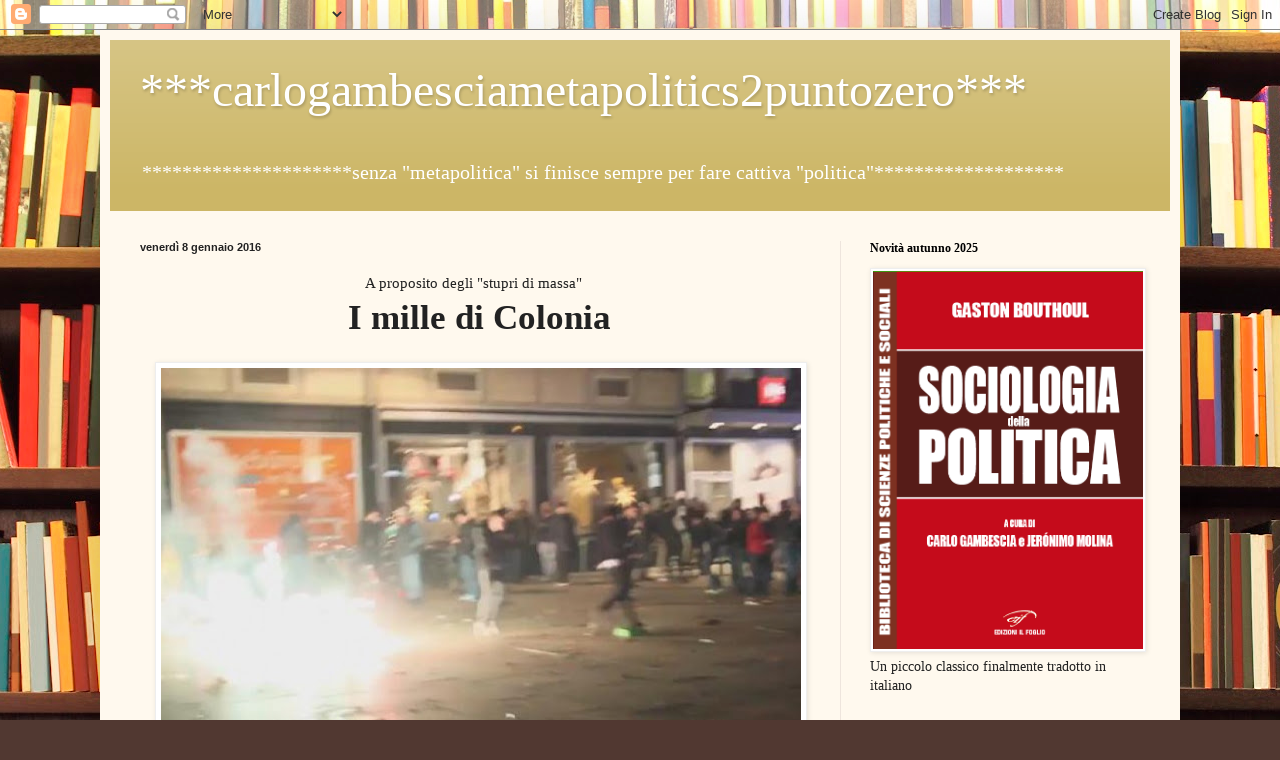

--- FILE ---
content_type: text/html; charset=UTF-8
request_url: https://carlogambesciametapolitics2puntozero.blogspot.com/2016/01/a-proposito-di-stupri-di-massa-mille-di.html
body_size: 38976
content:
<!DOCTYPE html>
<html class='v2' dir='ltr' xmlns='http://www.w3.org/1999/xhtml' xmlns:b='http://www.google.com/2005/gml/b' xmlns:data='http://www.google.com/2005/gml/data' xmlns:expr='http://www.google.com/2005/gml/expr'>
<head>
<link href='https://www.blogger.com/static/v1/widgets/4128112664-css_bundle_v2.css' rel='stylesheet' type='text/css'/>
<meta content='width=1100' name='viewport'/>
<meta content='text/html; charset=UTF-8' http-equiv='Content-Type'/>
<meta content='blogger' name='generator'/>
<link href='https://carlogambesciametapolitics2puntozero.blogspot.com/favicon.ico' rel='icon' type='image/x-icon'/>
<link href='http://carlogambesciametapolitics2puntozero.blogspot.com/2016/01/a-proposito-di-stupri-di-massa-mille-di.html' rel='canonical'/>
<link rel="alternate" type="application/atom+xml" title="     ***carlogambesciametapolitics2puntozero*** - Atom" href="https://carlogambesciametapolitics2puntozero.blogspot.com/feeds/posts/default" />
<link rel="alternate" type="application/rss+xml" title="     ***carlogambesciametapolitics2puntozero*** - RSS" href="https://carlogambesciametapolitics2puntozero.blogspot.com/feeds/posts/default?alt=rss" />
<link rel="service.post" type="application/atom+xml" title="     ***carlogambesciametapolitics2puntozero*** - Atom" href="https://www.blogger.com/feeds/4996036693690009279/posts/default" />

<link rel="alternate" type="application/atom+xml" title="     ***carlogambesciametapolitics2puntozero*** - Atom" href="https://carlogambesciametapolitics2puntozero.blogspot.com/feeds/7608070320977914399/comments/default" />
<!--Can't find substitution for tag [blog.ieCssRetrofitLinks]-->
<link href='https://blogger.googleusercontent.com/img/b/R29vZ2xl/AVvXsEg9_5Ag3OBig1IP1G0OpqEHT9ExaxGjnGW7UaiEmIGpes3r7N5XvCvij7YQ8nDs3OcqTQyaBgt2sSq9fqIRdoYiIPrWUy2sJNgs3E8FmobPZ-mMIwOAOmU1ZhOotaPaKMMSya8AAPVBh6Nu/s640/silvesternacht-770x470.jpg' rel='image_src'/>
<meta content='http://carlogambesciametapolitics2puntozero.blogspot.com/2016/01/a-proposito-di-stupri-di-massa-mille-di.html' property='og:url'/>
<meta content='     ***carlogambesciametapolitics2puntozero***' property='og:title'/>
<meta content='metapolitica sociologia  pregiudizi politici amico nemico comunità società conflitto cooperazione ideologia status ruolo norme valori confronto' property='og:description'/>
<meta content='https://blogger.googleusercontent.com/img/b/R29vZ2xl/AVvXsEg9_5Ag3OBig1IP1G0OpqEHT9ExaxGjnGW7UaiEmIGpes3r7N5XvCvij7YQ8nDs3OcqTQyaBgt2sSq9fqIRdoYiIPrWUy2sJNgs3E8FmobPZ-mMIwOAOmU1ZhOotaPaKMMSya8AAPVBh6Nu/w1200-h630-p-k-no-nu/silvesternacht-770x470.jpg' property='og:image'/>
<title>     ***carlogambesciametapolitics2puntozero***</title>
<style id='page-skin-1' type='text/css'><!--
/*
-----------------------------------------------
Blogger Template Style
Name:     Simple
Designer: Blogger
URL:      www.blogger.com
----------------------------------------------- */
/* Content
----------------------------------------------- */
body {
font: normal normal 14px Georgia, Utopia, 'Palatino Linotype', Palatino, serif;
color: #222222;
background: #513831 url(//themes.googleusercontent.com/image?id=1KH22PlFqsiVYxboQNAoJjYmRbw5M4REHmdJbHT5M2x9zVMGrCqwSjZvaQW_A10KPc6Il) repeat scroll top center /* Credit: luoman (http://www.istockphoto.com/googleimages.php?id=11394138&amp;platform=blogger) */;
padding: 0 40px 40px 40px;
}
html body .region-inner {
min-width: 0;
max-width: 100%;
width: auto;
}
h2 {
font-size: 22px;
}
a:link {
text-decoration:none;
color: #993300;
}
a:visited {
text-decoration:none;
color: #888888;
}
a:hover {
text-decoration:underline;
color: #ff1900;
}
.body-fauxcolumn-outer .fauxcolumn-inner {
background: transparent none repeat scroll top left;
_background-image: none;
}
.body-fauxcolumn-outer .cap-top {
position: absolute;
z-index: 1;
height: 400px;
width: 100%;
}
.body-fauxcolumn-outer .cap-top .cap-left {
width: 100%;
background: transparent none repeat-x scroll top left;
_background-image: none;
}
.content-outer {
-moz-box-shadow: 0 0 40px rgba(0, 0, 0, .15);
-webkit-box-shadow: 0 0 5px rgba(0, 0, 0, .15);
-goog-ms-box-shadow: 0 0 10px #333333;
box-shadow: 0 0 40px rgba(0, 0, 0, .15);
margin-bottom: 1px;
}
.content-inner {
padding: 10px 10px;
}
.content-inner {
background-color: #fff9ee;
}
/* Header
----------------------------------------------- */
.header-outer {
background: #ccb666 url(//www.blogblog.com/1kt/simple/gradients_light.png) repeat-x scroll 0 -400px;
_background-image: none;
}
.Header h1 {
font: normal normal 48px Georgia, Utopia, 'Palatino Linotype', Palatino, serif;
color: #ffffff;
text-shadow: 1px 2px 3px rgba(0, 0, 0, .2);
}
.Header h1 a {
color: #ffffff;
}
.Header .description {
font-size: 140%;
color: #ffffff;
}
.header-inner .Header .titlewrapper {
padding: 22px 30px;
}
.header-inner .Header .descriptionwrapper {
padding: 0 30px;
}
/* Tabs
----------------------------------------------- */
.tabs-inner .section:first-child {
border-top: 0 solid #eee5dd;
}
.tabs-inner .section:first-child ul {
margin-top: -0;
border-top: 0 solid #eee5dd;
border-left: 0 solid #eee5dd;
border-right: 0 solid #eee5dd;
}
.tabs-inner .widget ul {
background: #fff9ee none repeat-x scroll 0 -800px;
_background-image: none;
border-bottom: 1px solid #eee5dd;
margin-top: 0;
margin-left: -30px;
margin-right: -30px;
}
.tabs-inner .widget li a {
display: inline-block;
padding: .6em 1em;
font: normal normal 16px Georgia, Utopia, 'Palatino Linotype', Palatino, serif;
color: #998877;
border-left: 1px solid #fff9ee;
border-right: 1px solid #eee5dd;
}
.tabs-inner .widget li:first-child a {
border-left: none;
}
.tabs-inner .widget li.selected a, .tabs-inner .widget li a:hover {
color: #000000;
background-color: #fff9ee;
text-decoration: none;
}
/* Columns
----------------------------------------------- */
.main-outer {
border-top: 0 solid #eee5dd;
}
.fauxcolumn-left-outer .fauxcolumn-inner {
border-right: 1px solid #eee5dd;
}
.fauxcolumn-right-outer .fauxcolumn-inner {
border-left: 1px solid #eee5dd;
}
/* Headings
----------------------------------------------- */
div.widget > h2,
div.widget h2.title {
margin: 0 0 1em 0;
font: normal bold 12px Georgia, Utopia, 'Palatino Linotype', Palatino, serif;
color: #000000;
}
/* Widgets
----------------------------------------------- */
.widget .zippy {
color: #999999;
text-shadow: 2px 2px 1px rgba(0, 0, 0, .1);
}
.widget .popular-posts ul {
list-style: none;
}
/* Posts
----------------------------------------------- */
h2.date-header {
font: normal bold 11px Arial, Tahoma, Helvetica, FreeSans, sans-serif;
}
.date-header span {
background-color: transparent;
color: #222222;
padding: inherit;
letter-spacing: inherit;
margin: inherit;
}
.main-inner {
padding-top: 30px;
padding-bottom: 30px;
}
.main-inner .column-center-inner {
padding: 0 15px;
}
.main-inner .column-center-inner .section {
margin: 0 15px;
}
.post {
margin: 0 0 25px 0;
}
h3.post-title, .comments h4 {
font: normal normal 24px Georgia, Utopia, 'Palatino Linotype', Palatino, serif;
margin: .75em 0 0;
}
.post-body {
font-size: 110%;
line-height: 1.4;
position: relative;
}
.post-body img, .post-body .tr-caption-container, .Profile img, .Image img,
.BlogList .item-thumbnail img {
padding: 2px;
background: #ffffff;
border: 1px solid #eeeeee;
-moz-box-shadow: 1px 1px 5px rgba(0, 0, 0, .1);
-webkit-box-shadow: 1px 1px 5px rgba(0, 0, 0, .1);
box-shadow: 1px 1px 5px rgba(0, 0, 0, .1);
}
.post-body img, .post-body .tr-caption-container {
padding: 5px;
}
.post-body .tr-caption-container {
color: #222222;
}
.post-body .tr-caption-container img {
padding: 0;
background: transparent;
border: none;
-moz-box-shadow: 0 0 0 rgba(0, 0, 0, .1);
-webkit-box-shadow: 0 0 0 rgba(0, 0, 0, .1);
box-shadow: 0 0 0 rgba(0, 0, 0, .1);
}
.post-header {
margin: 0 0 1.5em;
line-height: 1.6;
font-size: 90%;
}
.post-footer {
margin: 20px -2px 0;
padding: 5px 10px;
color: #666555;
background-color: #eee9dd;
border-bottom: 1px solid #eeeeee;
line-height: 1.6;
font-size: 90%;
}
#comments .comment-author {
padding-top: 1.5em;
border-top: 1px solid #eee5dd;
background-position: 0 1.5em;
}
#comments .comment-author:first-child {
padding-top: 0;
border-top: none;
}
.avatar-image-container {
margin: .2em 0 0;
}
#comments .avatar-image-container img {
border: 1px solid #eeeeee;
}
/* Comments
----------------------------------------------- */
.comments .comments-content .icon.blog-author {
background-repeat: no-repeat;
background-image: url([data-uri]);
}
.comments .comments-content .loadmore a {
border-top: 1px solid #999999;
border-bottom: 1px solid #999999;
}
.comments .comment-thread.inline-thread {
background-color: #eee9dd;
}
.comments .continue {
border-top: 2px solid #999999;
}
/* Accents
---------------------------------------------- */
.section-columns td.columns-cell {
border-left: 1px solid #eee5dd;
}
.blog-pager {
background: transparent none no-repeat scroll top center;
}
.blog-pager-older-link, .home-link,
.blog-pager-newer-link {
background-color: #fff9ee;
padding: 5px;
}
.footer-outer {
border-top: 0 dashed #bbbbbb;
}
/* Mobile
----------------------------------------------- */
body.mobile  {
background-size: auto;
}
.mobile .body-fauxcolumn-outer {
background: transparent none repeat scroll top left;
}
.mobile .body-fauxcolumn-outer .cap-top {
background-size: 100% auto;
}
.mobile .content-outer {
-webkit-box-shadow: 0 0 3px rgba(0, 0, 0, .15);
box-shadow: 0 0 3px rgba(0, 0, 0, .15);
}
.mobile .tabs-inner .widget ul {
margin-left: 0;
margin-right: 0;
}
.mobile .post {
margin: 0;
}
.mobile .main-inner .column-center-inner .section {
margin: 0;
}
.mobile .date-header span {
padding: 0.1em 10px;
margin: 0 -10px;
}
.mobile h3.post-title {
margin: 0;
}
.mobile .blog-pager {
background: transparent none no-repeat scroll top center;
}
.mobile .footer-outer {
border-top: none;
}
.mobile .main-inner, .mobile .footer-inner {
background-color: #fff9ee;
}
.mobile-index-contents {
color: #222222;
}
.mobile-link-button {
background-color: #993300;
}
.mobile-link-button a:link, .mobile-link-button a:visited {
color: #ffffff;
}
.mobile .tabs-inner .section:first-child {
border-top: none;
}
.mobile .tabs-inner .PageList .widget-content {
background-color: #fff9ee;
color: #000000;
border-top: 1px solid #eee5dd;
border-bottom: 1px solid #eee5dd;
}
.mobile .tabs-inner .PageList .widget-content .pagelist-arrow {
border-left: 1px solid #eee5dd;
}

--></style>
<style id='template-skin-1' type='text/css'><!--
body {
min-width: 1080px;
}
.content-outer, .content-fauxcolumn-outer, .region-inner {
min-width: 1080px;
max-width: 1080px;
_width: 1080px;
}
.main-inner .columns {
padding-left: 0px;
padding-right: 330px;
}
.main-inner .fauxcolumn-center-outer {
left: 0px;
right: 330px;
/* IE6 does not respect left and right together */
_width: expression(this.parentNode.offsetWidth -
parseInt("0px") -
parseInt("330px") + 'px');
}
.main-inner .fauxcolumn-left-outer {
width: 0px;
}
.main-inner .fauxcolumn-right-outer {
width: 330px;
}
.main-inner .column-left-outer {
width: 0px;
right: 100%;
margin-left: -0px;
}
.main-inner .column-right-outer {
width: 330px;
margin-right: -330px;
}
#layout {
min-width: 0;
}
#layout .content-outer {
min-width: 0;
width: 800px;
}
#layout .region-inner {
min-width: 0;
width: auto;
}
--></style>
<link href='https://www.blogger.com/dyn-css/authorization.css?targetBlogID=4996036693690009279&amp;zx=820899c7-1c4d-426e-938d-da38ae35ea70' media='none' onload='if(media!=&#39;all&#39;)media=&#39;all&#39;' rel='stylesheet'/><noscript><link href='https://www.blogger.com/dyn-css/authorization.css?targetBlogID=4996036693690009279&amp;zx=820899c7-1c4d-426e-938d-da38ae35ea70' rel='stylesheet'/></noscript>
<meta name='google-adsense-platform-account' content='ca-host-pub-1556223355139109'/>
<meta name='google-adsense-platform-domain' content='blogspot.com'/>

</head>
<body class='loading variant-literate'>
<div class='navbar section' id='navbar'><div class='widget Navbar' data-version='1' id='Navbar1'><script type="text/javascript">
    function setAttributeOnload(object, attribute, val) {
      if(window.addEventListener) {
        window.addEventListener('load',
          function(){ object[attribute] = val; }, false);
      } else {
        window.attachEvent('onload', function(){ object[attribute] = val; });
      }
    }
  </script>
<div id="navbar-iframe-container"></div>
<script type="text/javascript" src="https://apis.google.com/js/platform.js"></script>
<script type="text/javascript">
      gapi.load("gapi.iframes:gapi.iframes.style.bubble", function() {
        if (gapi.iframes && gapi.iframes.getContext) {
          gapi.iframes.getContext().openChild({
              url: 'https://www.blogger.com/navbar/4996036693690009279?po\x3d7608070320977914399\x26origin\x3dhttps://carlogambesciametapolitics2puntozero.blogspot.com',
              where: document.getElementById("navbar-iframe-container"),
              id: "navbar-iframe"
          });
        }
      });
    </script><script type="text/javascript">
(function() {
var script = document.createElement('script');
script.type = 'text/javascript';
script.src = '//pagead2.googlesyndication.com/pagead/js/google_top_exp.js';
var head = document.getElementsByTagName('head')[0];
if (head) {
head.appendChild(script);
}})();
</script>
</div></div>
<div class='body-fauxcolumns'>
<div class='fauxcolumn-outer body-fauxcolumn-outer'>
<div class='cap-top'>
<div class='cap-left'></div>
<div class='cap-right'></div>
</div>
<div class='fauxborder-left'>
<div class='fauxborder-right'></div>
<div class='fauxcolumn-inner'>
</div>
</div>
<div class='cap-bottom'>
<div class='cap-left'></div>
<div class='cap-right'></div>
</div>
</div>
</div>
<div class='content'>
<div class='content-fauxcolumns'>
<div class='fauxcolumn-outer content-fauxcolumn-outer'>
<div class='cap-top'>
<div class='cap-left'></div>
<div class='cap-right'></div>
</div>
<div class='fauxborder-left'>
<div class='fauxborder-right'></div>
<div class='fauxcolumn-inner'>
</div>
</div>
<div class='cap-bottom'>
<div class='cap-left'></div>
<div class='cap-right'></div>
</div>
</div>
</div>
<div class='content-outer'>
<div class='content-cap-top cap-top'>
<div class='cap-left'></div>
<div class='cap-right'></div>
</div>
<div class='fauxborder-left content-fauxborder-left'>
<div class='fauxborder-right content-fauxborder-right'></div>
<div class='content-inner'>
<header>
<div class='header-outer'>
<div class='header-cap-top cap-top'>
<div class='cap-left'></div>
<div class='cap-right'></div>
</div>
<div class='fauxborder-left header-fauxborder-left'>
<div class='fauxborder-right header-fauxborder-right'></div>
<div class='region-inner header-inner'>
<div class='header section' id='header'><div class='widget Header' data-version='1' id='Header1'>
<div id='header-inner'>
<div class='titlewrapper'>
<h1 class='title'>
<a href='https://carlogambesciametapolitics2puntozero.blogspot.com/'>
     ***carlogambesciametapolitics2puntozero***
</a>
</h1>
</div>
<div class='descriptionwrapper'>
<p class='description'><span>*********************senza "metapolitica" si finisce sempre per fare cattiva "politica"*******************</span></p>
</div>
</div>
</div></div>
</div>
</div>
<div class='header-cap-bottom cap-bottom'>
<div class='cap-left'></div>
<div class='cap-right'></div>
</div>
</div>
</header>
<div class='tabs-outer'>
<div class='tabs-cap-top cap-top'>
<div class='cap-left'></div>
<div class='cap-right'></div>
</div>
<div class='fauxborder-left tabs-fauxborder-left'>
<div class='fauxborder-right tabs-fauxborder-right'></div>
<div class='region-inner tabs-inner'>
<div class='tabs no-items section' id='crosscol'></div>
<div class='tabs no-items section' id='crosscol-overflow'></div>
</div>
</div>
<div class='tabs-cap-bottom cap-bottom'>
<div class='cap-left'></div>
<div class='cap-right'></div>
</div>
</div>
<div class='main-outer'>
<div class='main-cap-top cap-top'>
<div class='cap-left'></div>
<div class='cap-right'></div>
</div>
<div class='fauxborder-left main-fauxborder-left'>
<div class='fauxborder-right main-fauxborder-right'></div>
<div class='region-inner main-inner'>
<div class='columns fauxcolumns'>
<div class='fauxcolumn-outer fauxcolumn-center-outer'>
<div class='cap-top'>
<div class='cap-left'></div>
<div class='cap-right'></div>
</div>
<div class='fauxborder-left'>
<div class='fauxborder-right'></div>
<div class='fauxcolumn-inner'>
</div>
</div>
<div class='cap-bottom'>
<div class='cap-left'></div>
<div class='cap-right'></div>
</div>
</div>
<div class='fauxcolumn-outer fauxcolumn-left-outer'>
<div class='cap-top'>
<div class='cap-left'></div>
<div class='cap-right'></div>
</div>
<div class='fauxborder-left'>
<div class='fauxborder-right'></div>
<div class='fauxcolumn-inner'>
</div>
</div>
<div class='cap-bottom'>
<div class='cap-left'></div>
<div class='cap-right'></div>
</div>
</div>
<div class='fauxcolumn-outer fauxcolumn-right-outer'>
<div class='cap-top'>
<div class='cap-left'></div>
<div class='cap-right'></div>
</div>
<div class='fauxborder-left'>
<div class='fauxborder-right'></div>
<div class='fauxcolumn-inner'>
</div>
</div>
<div class='cap-bottom'>
<div class='cap-left'></div>
<div class='cap-right'></div>
</div>
</div>
<!-- corrects IE6 width calculation -->
<div class='columns-inner'>
<div class='column-center-outer'>
<div class='column-center-inner'>
<div class='main section' id='main'><div class='widget Blog' data-version='1' id='Blog1'>
<div class='blog-posts hfeed'>

          <div class="date-outer">
        
<h2 class='date-header'><span>venerdì 8 gennaio 2016</span></h2>

          <div class="date-posts">
        
<div class='post-outer'>
<div class='post hentry uncustomized-post-template' itemprop='blogPost' itemscope='itemscope' itemtype='http://schema.org/BlogPosting'>
<meta content='https://blogger.googleusercontent.com/img/b/R29vZ2xl/AVvXsEg9_5Ag3OBig1IP1G0OpqEHT9ExaxGjnGW7UaiEmIGpes3r7N5XvCvij7YQ8nDs3OcqTQyaBgt2sSq9fqIRdoYiIPrWUy2sJNgs3E8FmobPZ-mMIwOAOmU1ZhOotaPaKMMSya8AAPVBh6Nu/s640/silvesternacht-770x470.jpg' itemprop='image_url'/>
<meta content='4996036693690009279' itemprop='blogId'/>
<meta content='7608070320977914399' itemprop='postId'/>
<a name='7608070320977914399'></a>
<div class='post-header'>
<div class='post-header-line-1'></div>
</div>
<div class='post-body entry-content' id='post-body-7608070320977914399' itemprop='description articleBody'>
<div dir="ltr" style="text-align: left;" trbidi="on">
<div align="center" class="MsoNormal" style="text-align: center;">
A proposito degli "stupri di massa"&nbsp;</div>
<div align="center" class="MsoNormal" style="text-align: center;">
<b><span style="font-size: 26.0pt;">&nbsp;I mille di Colonia</span></b></div>
<div align="center" class="MsoNormal" style="text-align: center;">
<br /></div>
<div class="separator" style="clear: both; text-align: center;">
<a href="https://blogger.googleusercontent.com/img/b/R29vZ2xl/AVvXsEg9_5Ag3OBig1IP1G0OpqEHT9ExaxGjnGW7UaiEmIGpes3r7N5XvCvij7YQ8nDs3OcqTQyaBgt2sSq9fqIRdoYiIPrWUy2sJNgs3E8FmobPZ-mMIwOAOmU1ZhOotaPaKMMSya8AAPVBh6Nu/s1600/silvesternacht-770x470.jpg" imageanchor="1" style="margin-left: 1em; margin-right: 1em;"><img border="0" height="390" src="https://blogger.googleusercontent.com/img/b/R29vZ2xl/AVvXsEg9_5Ag3OBig1IP1G0OpqEHT9ExaxGjnGW7UaiEmIGpes3r7N5XvCvij7YQ8nDs3OcqTQyaBgt2sSq9fqIRdoYiIPrWUy2sJNgs3E8FmobPZ-mMIwOAOmU1ZhOotaPaKMMSya8AAPVBh6Nu/s640/silvesternacht-770x470.jpg" width="640" /></a></div>
<br />
<div align="center" class="MsoNormal" style="text-align: center;">
<br /></div>
<div class="MsoNormal" style="text-align: justify;">
Diciamo
la verità, &nbsp;gli &nbsp;&#8220;stupri di massa&#8221;, poi &nbsp;retrocessi a "molestie &nbsp;sessuali di massa", &nbsp;che
sarebbero avvenuti a Colonia &nbsp;durante la notte di Capodanno, hanno colpito&nbsp;troppi nervi scoperti: il femminismo,
per un verso globalista e aperto all&#8217;immigrazione, per l&#8217;altro, colpito
negli affetti più cari (&#8220;io sono mia e anche &nbsp;la notte 'devo' andare &nbsp;- giustamente, per carità - in giro da sola"); &nbsp;la destra razzista, che non può non
cogliere &nbsp;qualsiasi &nbsp;occasione, secondo suo costume, per inventare ("Colonia: mille immigrati violentano 80 donne", così "il Giornale")&nbsp;&nbsp;e chiedere la chiusura delle frontiere (&#8220;padroni
a casa nostra&#8221;); la sinistra e i cattolici (quelli dell&#8217; &#8221;immigrato è mio fratello&#8221;) che non
sanno che pesci pigliare, dinanzi a comportamenti &nbsp;antisociali e concentrati &nbsp;a livello
personale (mille extracomunitari) e spaziale (il centro di Colonia), per usare
il sociologhese. &nbsp;<o:p></o:p></div>
<div class="MsoNormal" style="text-align: justify;">
Il vero &nbsp;punto però è che tutti
gridano, tutti insultano, tutti hanno ragione, nessuno decide. È l&#8217; Europa di oggi bellezza&#8230; &nbsp;Di fatto, in Germania, ora si parla - il lato
è tragicomico - di misure di sicurezza, quindi ennesimo giro di vite, &nbsp;per &nbsp;Carnevale. &nbsp;Una festa che, da che mondo è mondo, viene vissuta come &nbsp;festa della libertà, del libero dispiegamento
delle passioni, del gioco, del divertimento. &nbsp;E&nbsp; ora
si parla di telecamere, strade piene di poliziotti e soldati, &nbsp;&nbsp;Mah&#8230;<o:p></o:p></div>
<div class="MsoNormal" style="text-align: justify;">
I
mille di Colonia sono il simbolo, dispiace dirlo, di una Germania e di un&#8217;
Europa che navigano a vista. Che vanno avanti alla giornata. Non siamo in
guerra con nessuno, però viviamo in città blindate; dobbiamo accogliere tutti,
ma senza troppo impegno economico; dobbiamo chiudere le frontiere, ma non
abbiamo il coraggio di farlo. Si vegeta, &nbsp;nell&#8217; incapacità di prendere qualsiasi
decisione importante in un senso o nell&#8217;altro. Indecisionismo, &nbsp;crediamo, legato all&#8217;immobilismo (buono per i
tempi tranquilli ma non per quelli tempestosi) di una classe politica di
estrazione socialista e cattolica (di sinistra), che ancora cincischia, pur &nbsp;invocandola a suo tempo per l&#8217;Unione
Sovietica, sulla propria radicale perestroika. &nbsp;&nbsp;<o:p></o:p></div>
<div class="MsoNormal" style="text-align: justify;">
Sicché, gli unici provvedimenti che vengono presi sono quelli di rafforzare ex post le misure
di polizia, &nbsp;restringendo così la libertà
di tutti. <o:p></o:p></div>
<div class="MsoNormal" style="text-align: justify;">
Per
la nostra sicurezza. Dicono.<o:p></o:p></div>
<div class="MsoNormal" style="text-align: justify;">
<br /></div>
<div style="text-align: right;">
<b>Carlo
Gambescia &nbsp;&nbsp;&nbsp;&nbsp;&nbsp;&nbsp;&nbsp;&nbsp;&nbsp;&nbsp;&nbsp;&nbsp;&nbsp;&nbsp;&nbsp;&nbsp;&nbsp;</b></div>
</div>
<div style='clear: both;'></div>
</div>
<div class='post-footer'>
<div class='post-footer-line post-footer-line-1'>
<span class='post-author vcard'>
Pubblicato da
<span class='fn' itemprop='author' itemscope='itemscope' itemtype='http://schema.org/Person'>
<meta content='https://www.blogger.com/profile/10360472530254890693' itemprop='url'/>
<a class='g-profile' href='https://www.blogger.com/profile/10360472530254890693' rel='author' title='author profile'>
<span itemprop='name'>Carlo Gambescia</span>
</a>
</span>
</span>
<span class='post-timestamp'>
alle
<meta content='http://carlogambesciametapolitics2puntozero.blogspot.com/2016/01/a-proposito-di-stupri-di-massa-mille-di.html' itemprop='url'/>
<a class='timestamp-link' href='https://carlogambesciametapolitics2puntozero.blogspot.com/2016/01/a-proposito-di-stupri-di-massa-mille-di.html' rel='bookmark' title='permanent link'><abbr class='published' itemprop='datePublished' title='2016-01-08T08:30:00+01:00'>08:30</abbr></a>
</span>
<span class='post-comment-link'>
</span>
<span class='post-icons'>
<span class='item-control blog-admin pid-549115643'>
<a href='https://www.blogger.com/post-edit.g?blogID=4996036693690009279&postID=7608070320977914399&from=pencil' title='Modifica post'>
<img alt='' class='icon-action' height='18' src='https://resources.blogblog.com/img/icon18_edit_allbkg.gif' width='18'/>
</a>
</span>
</span>
<div class='post-share-buttons goog-inline-block'>
<a class='goog-inline-block share-button sb-email' href='https://www.blogger.com/share-post.g?blogID=4996036693690009279&postID=7608070320977914399&target=email' target='_blank' title='Invia tramite email'><span class='share-button-link-text'>Invia tramite email</span></a><a class='goog-inline-block share-button sb-blog' href='https://www.blogger.com/share-post.g?blogID=4996036693690009279&postID=7608070320977914399&target=blog' onclick='window.open(this.href, "_blank", "height=270,width=475"); return false;' target='_blank' title='Postalo sul blog'><span class='share-button-link-text'>Postalo sul blog</span></a><a class='goog-inline-block share-button sb-twitter' href='https://www.blogger.com/share-post.g?blogID=4996036693690009279&postID=7608070320977914399&target=twitter' target='_blank' title='Condividi su X'><span class='share-button-link-text'>Condividi su X</span></a><a class='goog-inline-block share-button sb-facebook' href='https://www.blogger.com/share-post.g?blogID=4996036693690009279&postID=7608070320977914399&target=facebook' onclick='window.open(this.href, "_blank", "height=430,width=640"); return false;' target='_blank' title='Condividi su Facebook'><span class='share-button-link-text'>Condividi su Facebook</span></a><a class='goog-inline-block share-button sb-pinterest' href='https://www.blogger.com/share-post.g?blogID=4996036693690009279&postID=7608070320977914399&target=pinterest' target='_blank' title='Condividi su Pinterest'><span class='share-button-link-text'>Condividi su Pinterest</span></a>
</div>
</div>
<div class='post-footer-line post-footer-line-2'>
<span class='post-labels'>
</span>
</div>
<div class='post-footer-line post-footer-line-3'>
<span class='post-location'>
</span>
</div>
</div>
</div>
<div class='comments' id='comments'>
<a name='comments'></a>
<h4>Nessun commento:</h4>
<div id='Blog1_comments-block-wrapper'>
<dl class='avatar-comment-indent' id='comments-block'>
</dl>
</div>
<p class='comment-footer'>
<div class='comment-form'>
<a name='comment-form'></a>
<h4 id='comment-post-message'>Posta un commento</h4>
<p>
</p>
<a href='https://www.blogger.com/comment/frame/4996036693690009279?po=7608070320977914399&hl=it&saa=85391&origin=https://carlogambesciametapolitics2puntozero.blogspot.com' id='comment-editor-src'></a>
<iframe allowtransparency='true' class='blogger-iframe-colorize blogger-comment-from-post' frameborder='0' height='410px' id='comment-editor' name='comment-editor' src='' width='100%'></iframe>
<script src='https://www.blogger.com/static/v1/jsbin/1345082660-comment_from_post_iframe.js' type='text/javascript'></script>
<script type='text/javascript'>
      BLOG_CMT_createIframe('https://www.blogger.com/rpc_relay.html');
    </script>
</div>
</p>
</div>
</div>

        </div></div>
      
</div>
<div class='blog-pager' id='blog-pager'>
<span id='blog-pager-newer-link'>
<a class='blog-pager-newer-link' href='https://carlogambesciametapolitics2puntozero.blogspot.com/2016/01/riflessioni-abrogare-ilreato-di.html' id='Blog1_blog-pager-newer-link' title='Post più recente'>Post più recente</a>
</span>
<span id='blog-pager-older-link'>
<a class='blog-pager-older-link' href='https://carlogambesciametapolitics2puntozero.blogspot.com/2016/01/la-scomparsa-di-tancrede-melet-icaro.html' id='Blog1_blog-pager-older-link' title='Post più vecchio'>Post più vecchio</a>
</span>
<a class='home-link' href='https://carlogambesciametapolitics2puntozero.blogspot.com/'>Home page</a>
</div>
<div class='clear'></div>
<div class='post-feeds'>
<div class='feed-links'>
Iscriviti a:
<a class='feed-link' href='https://carlogambesciametapolitics2puntozero.blogspot.com/feeds/7608070320977914399/comments/default' target='_blank' type='application/atom+xml'>Commenti sul post (Atom)</a>
</div>
</div>
</div></div>
</div>
</div>
<div class='column-left-outer'>
<div class='column-left-inner'>
<aside>
</aside>
</div>
</div>
<div class='column-right-outer'>
<div class='column-right-inner'>
<aside>
<div class='sidebar section' id='sidebar-right-1'><div class='widget Image' data-version='1' id='Image92'>
<h2>Novità autunno 2025</h2>
<div class='widget-content'>
<a href='https://www.libreriauniversitaria.it/sociologia-politica-bouthoul-gaston-foglio/libro/9791256860302?srsltid=AfmBOor1YTora2N5J-OoxJ1fd1h0FWmo_An_Sey89pWetV-OoH7qBAX3'>
<img alt='Novità autunno 2025' height='782' id='Image92_img' src='https://blogger.googleusercontent.com/img/a/AVvXsEjMvgRH4ibNlfaECvym7jneeWc0NzRjK_E9qpiV2v0GUFPf176os_DQSR4GGlUzUUXLJDIrYW7aVJQk4m13RXAvW1WyU4ewlRTt-JUJvuAPEzurZHjySeQlS48DRDxtG0qAJADev6a0Y7dMJoLRlwV2hIDcO7pQTy9XYAr5MqOSphrPyMqE1UJtcvzkEDk=s782' width='559'/>
</a>
<br/>
<span class='caption'>Un piccolo classico finalmente tradotto in italiano</span>
</div>
<div class='clear'></div>
</div><div class='widget Translate' data-version='1' id='Translate1'>
<h2 class='title'>Translate</h2>
<div id='google_translate_element'></div>
<script>
    function googleTranslateElementInit() {
      new google.translate.TranslateElement({
        pageLanguage: 'it',
        autoDisplay: 'true',
        layout: google.translate.TranslateElement.InlineLayout.VERTICAL
      }, 'google_translate_element');
    }
  </script>
<script src='//translate.google.com/translate_a/element.js?cb=googleTranslateElementInit'></script>
<div class='clear'></div>
</div><div class='widget Image' data-version='1' id='Image82'>
<h2>Il blog compie vent'anni...</h2>
<div class='widget-content'>
<a href='https://carlogambesciametapolitics2puntozero.blogspot.com/2005/11/i-tempi-brevi-della-politica-sul.html'>
<img alt='Il blog compie vent&#39;anni...' height='230' id='Image82_img' src='https://blogger.googleusercontent.com/img/a/AVvXsEif6sE0bTa0BLc5iCxuEO8zFVs9pTTDicCGtD0ItJIU7IfvQ5MQD2JQZA1cWGvA-w69G63K-CCO0co4_tPN58nIpHJ6tQ629WcSg6uD6-n96JaFDwkZMSqtWD5_F4_5YDjBJpbEbaxl4Wax7ZOCeiQplbLU46c9v-UZ3gztgKs2aG4i7WldET7RIrw4RyQ=s230' width='200'/>
</a>
<br/>
<span class='caption'>... i miei  ringraziamenti ai tanti lettori.</span>
</div>
<div class='clear'></div>
</div><div class='widget Profile' data-version='1' id='Profile1'>
<div class='widget-content'>
<a href='https://www.blogger.com/profile/10360472530254890693'><img alt='La mia foto' class='profile-img' height='80' src='//blogger.googleusercontent.com/img/b/R29vZ2xl/AVvXsEgMkl89WWEjGTHYmDHv-Gw5yWPSYoMvVloRQQdUSrqibPsHZe974aWWIaA-KQzYhcNcfvSjiR-SDkgC-yaYLPtf7L8tAshf6Z2EPGTsyme4_-F58JR_JN4v_e2G3NdIeQ/s220/Carlo+Gambescia+27-3-19.jpg' width='72'/></a>
<dl class='profile-datablock'>
<dt class='profile-data'>
<a class='profile-name-link g-profile' href='https://www.blogger.com/profile/10360472530254890693' rel='author' style='background-image: url(//www.blogger.com/img/logo-16.png);'>
Carlo Gambescia
</a>
</dt>
<dd class='profile-textblock'>Sociologo e saggista.</dd>
</dl>
<a class='profile-link' href='https://www.blogger.com/profile/10360472530254890693' rel='author'>Visualizza il mio profilo completo</a>
<div class='clear'></div>
</div>
</div><div class='widget Image' data-version='1' id='Image43'>
<h2>La mia Pagina Facebook: bloccata...</h2>
<div class='widget-content'>
<a href='https://www.facebook.com/profile.php?id=100008324616777'>
<img alt='La mia Pagina Facebook: bloccata...' height='124' id='Image43_img' src='https://blogger.googleusercontent.com/img/b/R29vZ2xl/AVvXsEgeui0dvl4kQh5fdj1RP8E4Hy15h1NbD1CIBvSyRb7hyphenhyphenJAPOn7QKKsQ4CGFqE1dNzMchf_Bl-iKuNlWzdHDQmyWubFV1Xyq53daKSBrg14uxuRwce-re4tv1co8kBJNNtG9eyqbcEW48QQH/s270/per+blog+da+fb.jpg' width='270'/>
</a>
<br/>
<span class='caption'>Si fanno parlare i fascisti e tacere i liberali...</span>
</div>
<div class='clear'></div>
</div><div class='widget Image' data-version='1' id='Image88'>
<h2>Qui  una mia intervista sulle ragioni del blocco</h2>
<div class='widget-content'>
<a href='https://www.stradeonline.it/diritto-e-liberta/5069-bloccato-su-facebook-ma-non-messo-a-tacere-il-fascismo-digitale-contro-carlo-gambescia# '>
<img alt='Qui  una mia intervista sulle ragioni del blocco' height='351' id='Image88_img' src='https://blogger.googleusercontent.com/img/a/AVvXsEimp26V8yaEHtC7YmXi_kdYbBZkwD2FKJcr_hGfdBZXRzZs27RS-mBKNUe80zNxXqwmS5yurNeudksCqzA7-uI8HYKGh0gU0nx8UBLhG-tdsvcGQFyRSC3qDJ_i17X-zpVHDzhp15m7qB87teAAbb7rmFTJS-sLbGFfb_9OcUHf_A0hV8kSDe8JFaelCUU=s351' width='250'/>
</a>
<br/>
<span class='caption'>"Strade", rivista online diretta da Carmelo Palma</span>
</div>
<div class='clear'></div>
</div><div class='widget Image' data-version='1' id='Image85'>
<h2>Garlo Gambescia...</h2>
<div class='widget-content'>
<a href='https://l.facebook.com/l.php?u=https%3A%2F%2Fchatgpt.com%2Fc%2F6867ae12-2440-800f-aeee-5fce00c9ce0a%3Ffbclid%3DIwZXh0bgNhZW0CMTAAYnJpZBExVmYzeXp6WXJUc1FQSmxNUAEeZxTFyTgv6gY-P0Il-tFnYA42p-a6i7HDQc77suvcJLPid698h_jRyQeoC5M_aem_ZlbZtu0hR6Y5b8PFnMFL8g&h=AT0ksQpEhFMEfUGncNDR8YB_1LvuT7AHLWSnjh4TYdjuuCYTteOaP1D09NTdXJ83eU1esA0qZy05jMAZhq5Bb4CCKV7HDIgc1n-2zpaO5VdjyfqYQyWPxlQ7JwU0zL_w_frrrRB1qekMdHCB&__tn__=-UK-R&c[0]=AT2UAuRQrEc1f2CeTH--slrdXbdUeuw0F1BKhFUkdpixXOQvBWqfdKNhOwVMzkThxJ5XQcVz7MXCaHJDRYXEUuCq1AcLWGUAXW3O122roO0hEuuOJdNGWUNYWccVKbulSb2Ld5hoiHswllWrsdC5D46EBVsTpYzVFzIaJwtI2s-xQ89uMhi0'>
<img alt='Garlo Gambescia...' height='210' id='Image85_img' src='https://blogger.googleusercontent.com/img/a/AVvXsEiWOgrKfDQLRamb0bvgLUk8Xxunhw-h038QDnzCJLTZkXIwUaFCNHCQyxZHP3pNtunUviBXFi_XSGDqPp_7xNmJ2o1aPonFOupGV6se4ONUPN7uAyBuvHBblLtw1dK9kpeblDUkRL1bdsp6AeTE7vhImvEWArUMhDOxiDAIt9ghWahHJ0VajRY-hL8GImU=s280' width='280'/>
</a>
<br/>
<span class='caption'>... secondo ChatGPT</span>
</div>
<div class='clear'></div>
</div><div class='widget Image' data-version='1' id='Image79'>
<h2>Un'opera  completa  in argomento.</h2>
<div class='widget-content'>
<a href='https://www.ibs.it/algolia-search?ts=as&query=trattato%20di%20metapolitica&query_seo=trattato%20di%20metapolitica&qs=true '>
<img alt='Un&#39;opera  completa  in argomento.' height='201' id='Image79_img' src='https://blogger.googleusercontent.com/img/a/AVvXsEgyO68qqP4wJeTdabi97vjJkXJx9_S7XTpPk5-rLlb7R8yl2k8vmnWW7LeXjOvXdnkOpr5t_7LJlkLkuKb5LMxyBnJb1t-pwQUL28NqN1z2XxtuPSCeU8pBiV2yo6yX1ISow0VBN3Av6P38EnRrRIyt9loehcqaes8NW403L8i8mSskMa-IfOi-twzS9Gw=s301' width='301'/>
</a>
<br/>
<span class='caption'>Come approfondire le tematiche  affrontate ogni giorno sul blog.</span>
</div>
<div class='clear'></div>
</div><div class='widget Image' data-version='1' id='Image81'>
<h2>Novità novembre 2024</h2>
<div class='widget-content'>
<a href='https://www.ibs.it/immaginazione-del-disastro-raymond-aron-libro-jeronimo-molina/e/9791256860166?srsltid=AfmBOoqk0l3nYd-ayV53aApuHxTWTDot4bg1HDDCz5trxqRb1fH-XMSe'>
<img alt='Novità novembre 2024' height='261' id='Image81_img' src='https://blogger.googleusercontent.com/img/a/AVvXsEgQ0wMC555BpDnA2B-D-eB1mst7pMhqjfqGVEXZsQfiw-YWC5XaAqayPqxeryS14VX8Cpp76DwQw4RJSVu6coalZEj3F9PaU3zOzToLGD0q3Mfr6WWC5dl8m0_o23WMM_UbXtEA4qOC1ZaORxAHHHmu4rfEcjP2uIAWPmUmF-ZlPuFW41UNVd6Y2_BNzhk=s261' width='180'/>
</a>
<br/>
<span class='caption'>Non  il solito "brodino" su Aron</span>
</div>
<div class='clear'></div>
</div><div class='widget Image' data-version='1' id='Image80'>
<h2>La recensione di Aldo La Fata...</h2>
<div class='widget-content'>
<a href='https://www.nuovogiornalenazionale.com/index.php/italia/cultura/16057-iltrattato-di-metapolitica-di-carlo-gambescia.html '>
<img alt='La recensione di Aldo La Fata...' height='65' id='Image80_img' src='https://blogger.googleusercontent.com/img/a/AVvXsEiAqYf2uzofW3-9Rz9ctQG_bIhJ_40sAXbyUvD_33WsuAcnTu8yDYJS_gpPDVHsOuNfQ7TUlGg9dJ1lidTW0-P_X-Klrv_ks1b0crGHrdKf6tnn5mEWcyF4ebn57toURUi6PnjVzWFfEfNQiqRQh_vvhdZ3WHPZDieACOJK8LG4NcQia1GCHGjBjFeU06Q=s162' width='162'/>
</a>
<br/>
<span class='caption'>.. Sul "Nuovo Giornale Nazionale"</span>
</div>
<div class='clear'></div>
</div><div class='widget Image' data-version='1' id='Image64'>
<h2>Il blog Metapolitics  è anche su Altervista...</h2>
<div class='widget-content'>
<a href='https://cargambesciametapolitics.altervista.org/'>
<img alt='Il blog Metapolitics  è anche su Altervista...' height='185' id='Image64_img' src='https://blogger.googleusercontent.com/img/b/R29vZ2xl/AVvXsEhwx1tAR0wASsySQAV4OoYrMAlKMi1suwFDoOni_TXMdzTjV_IjRIYlpCxJigIbRw1HdRGvnRcfWQ3QuhSocwzJWwD_L3oCFLA14GceFXb7FbiZY8l1hsvz3v5og0I-RvHqDMyP5X_pmX2a/s276/carlo+altervista+2.png' width='276'/>
</a>
<br/>
<span class='caption'>Ogni giorno nuovi post...   Buona lettura</span>
</div>
<div class='clear'></div>
</div><div class='widget Image' data-version='1' id='Image83'>
<h2>In Argentina si parla della mia teoria  metapolitica</h2>
<div class='widget-content'>
<a href='https://www.youtube.com/watch?v=FtLqTZP7_7k&t=221s'>
<img alt='In Argentina si parla della mia teoria  metapolitica' height='92' id='Image83_img' src='https://blogger.googleusercontent.com/img/a/AVvXsEgkl-R2Vl9_qQKa5ViH658GrBjq06voZQZ35P6SaOb4ObKUW5qMbgejDO65ykfkBVgLNU2-NjtCSbbCXOxDx8NjXbWQK_9z-tIdSzPh7sbv1pduF1RqLnPxOTANihqZ2OTp-SKRHxAbWQs7VHwg44YS08U5uo4CcMD3mtUvy3pyRUqPJQtH3zbiXfRWhZw=s270' width='270'/>
</a>
<br/>
<span class='caption'>06:37 &#8211; Metapolítica según Carlo Gambescia   </span>
</div>
<div class='clear'></div>
</div><div class='widget Image' data-version='1' id='Image89'>
<h2>La mia pagina  su X</h2>
<div class='widget-content'>
<a href='https://x.com/CGambescia'>
<img alt='La mia pagina  su X' height='116' id='Image89_img' src='https://blogger.googleusercontent.com/img/a/AVvXsEhhDiak8UzlNn6MwBI_wtKt12DuI37Z3-0lGPjurXjdTB5o_MVxAUnhsOyfqzA9EO8Q0HUXSylBkdogW4yg1qrplwgwrKb43vut9EgUmEJ7ztFVPfvLt5OKh-GAZJ-SELUt2zpPNcWjG-QOz32wtLShp29e4fyEhktAsPtbdteSbHwg4dS75Jo7PkGgpVY=s215' width='215'/>
</a>
<br/>
</div>
<div class='clear'></div>
</div><div class='widget Image' data-version='1' id='Image73'>
<h2>E su Nitter...</h2>
<div class='widget-content'>
<a href='https://nitter.net/CGambescia'>
<img alt='E su Nitter...' height='139' id='Image73_img' src='https://blogger.googleusercontent.com/img/a/AVvXsEixSXfMsYautjtU5DxH9gE8aTWsTIzezlPFlDZdbzwFhmY5afwBFijiU2idvfVf9FlbqhGDv5xLNxbDQhQJm8621Wy8U4IWrsZuyE2pS7JB4vHiG1b3M6yvz1NQCY_5oabSq69ohvMyqTzBiIP09hADGqtOtwxH1N6t09rzNSe1OViRPnWkmYCUSh3H=s273' width='273'/>
</a>
<br/>
<span class='caption'>Ogni giorno nuovi post...</span>
</div>
<div class='clear'></div>
</div><div class='widget Image' data-version='1' id='Image75'>
<h2>Un piccolo classico....</h2>
<div class='widget-content'>
<a href='https://www.amazon.it/Colloqui-Guglielmo-Ferrero-Seguiti-Discorsi/dp/8876069216/ref=sr_1_4?qid=1667566649&refinements=p_27%3ACarlo+Gambescia&s=books&sr=1-4'>
<img alt='Un piccolo classico....' height='270' id='Image75_img' src='https://blogger.googleusercontent.com/img/a/AVvXsEh1KSyF6yI0JzREJlcA2VIFRpGTKX_Q2bAadEl6MUYVJAc235KFk8f7-rQo-amne_abNYAtTN8TCaI2xKGBGsBEHWVBdE4M0bSBW1a1IkZgrx6j4SziANTnY0uKf4DL_PE2JweR-c6OXe2Ib4WiENlGJc_qOxyj0m9bLErPfCCWShsfFiW_-9oZD-xo=s270' width='192'/>
</a>
<br/>
<span class='caption'>Guglielmo Ferrero nella famosa intervista  a cura di Bogdan Raditsa</span>
</div>
<div class='clear'></div>
</div><div class='widget Image' data-version='1' id='Image76'>
<div class='widget-content'>
<a href='https://www.torrossa.com/it/resources/an/5350399?digital=true'>
<img alt='' height='27' id='Image76_img' src='https://blogger.googleusercontent.com/img/a/AVvXsEiKjYdt_XsHZAcsUJrH2XrLnGX_F6proOWJRxXOr1UvIEFXVrziQjxnOgeuBGBNxwilP97jS8Mee55SDWydF2tYItq61J1J02ezX8jgjJc2HTciRclCEnoOTOvi-uXi55NrMXB-14znqMW3GjnMfACg4oGAr8DfzisMqGEEjp0nx28PDMSZmlzhwLP4=s250' width='250'/>
</a>
<br/>
<span class='caption'>Qui in  versione digitale</span>
</div>
<div class='clear'></div>
</div><div class='widget Image' data-version='1' id='Image78'>
<h2>La recensione di  Aldo La Fata...</h2>
<div class='widget-content'>
<a href='https://www.nuovogiornalenazionale.com/index.php/italia/cultura/9579-colloqui-con-guglielmo-ferrero.html  '>
<img alt='La recensione di  Aldo La Fata...' height='79' id='Image78_img' src='https://blogger.googleusercontent.com/img/a/AVvXsEi8WBwt9EpaM6ZU5pQ-n6lo8E6hUzgs0xHUttARoiqBOBfdve10QNb3wEe6VPBOdPn6LYbdDGoGU382gvPUTsPd6wneWByoD9tBgV2Eo1SAhCcnPL9xUjrOtCKO0P7vCTUev1npeGmN9sjMOUov0S2vxvC433wd7QMvJJin_FXWVJTlsfAJWw_Seiti=s222' width='222'/>
</a>
<br/>
<span class='caption'>... sul "Nuovo Giornale Nazionale"</span>
</div>
<div class='clear'></div>
</div><div class='widget Image' data-version='1' id='Image70'>
<h2>Imperdibile...</h2>
<div class='widget-content'>
<a href='https://www.ibs.it/avventura-del-politico-conversazioni-con-libro-julien-freund/e/9788876068928'>
<img alt='Imperdibile...' height='270' id='Image70_img' src='https://blogger.googleusercontent.com/img/b/R29vZ2xl/AVvXsEiikrH-jz5wyzceZMQC650RemxHAiIdtVGH9PyxaEucfYiiIrj-GuQHzO72dy7e0Pnl1zEFrIVqhEX1AKAEbRbz0ILLEOUcBkSSzKLVyRbNibl75w6ElKqkHxPmiWrpWObsMImwtFTprviR/s270/3+++-+Freund+Solo+copertina+piccola.jpg' width='193'/>
</a>
<br/>
<span class='caption'>Julien Freund, un maestro della scienza sociale e politica... </span>
</div>
<div class='clear'></div>
</div><div class='widget Image' data-version='1' id='Image72'>
<h2>La recensione di Alessandro Litta Modignani...</h2>
<div class='widget-content'>
<a href='https://www.ilfoglio.it/una-fogliata-di-libri/2022/02/09/news/l-avventura-del-politico-3668834/?fbclid=IwAR2Kj8oX4jbYW6sYu2hSSdYNwA8lhW7SqAgJi75yJiT4iaxk0MpZ9fyCteY'>
<img alt='La recensione di Alessandro Litta Modignani...' height='47' id='Image72_img' src='https://blogger.googleusercontent.com/img/a/AVvXsEg1VBqj6inG6XnMYbkMd3TTp7lqI7civylSdEvBlV1X75mUQcomSYzkWogWAOOEXvKfKa8bKMNgLCTu9b20EMS42p8khDx9nZFpwd_whAhzFlj3acvS40V51QF9FCm9adGoCi8FrmXHs1Vlirdb6fELUyBzpH0M3Px0WnLImvqIWcrrIGgvJTpfHbut=s207' width='207'/>
</a>
<br/>
<span class='caption'>...  su  "Il Foglio"</span>
</div>
<div class='clear'></div>
</div><div class='widget Image' data-version='1' id='Image69'>
<h2>Novità,  marzo 2021</h2>
<div class='widget-content'>
<a href='https://www.ibs.it/metapolitica-del-coronavirus-diario-pubblico-libro-carlo-gambescia/e/9788876068287'>
<img alt='Novità,  marzo 2021' height='270' id='Image69_img' src='https://blogger.googleusercontent.com/img/b/R29vZ2xl/AVvXsEj82Q-rt5F47-BLOdlxt3wRreCb_oMWXhnOqAtS4wujNAX8Ks4MAelfR2-6XPBBkn8A-vKwAvKITFxrWIMFYiiWuIGeoaev0bBwAeJ-ZmlhSQ2BZlZU_dZXWr6nP2flRfmC4GCX4xuYSzD4/s270/2+Copertina+X+Lancio++MEATAPOLITCA+DEL+CORONAVIRUS.jpg' width='186'/>
</a>
<br/>
<span class='caption'>Un piccolo manuale di "sopravvivenza" sociologica</span>
</div>
<div class='clear'></div>
</div><div class='widget Image' data-version='1' id='Image71'>
<h2>La recensione di Aldo La Fata...</h2>
<div class='widget-content'>
<a href='https://www.nuovogiornalenazionale.com/index.php/italia/cultura/4556-l-avventura-del-politico-di-julien-freund.html '>
<img alt='La recensione di Aldo La Fata...' height='158' id='Image71_img' src='https://blogger.googleusercontent.com/img/b/R29vZ2xl/AVvXsEjgqBtVe15MIUoVEdegDA9DxxxqkcmjPggsnTOmMBhvupfH0FcDuesaNKT16PQN1for8gPRIhW0f0C8FrGWYOg-cfBbmKjBz71EPMLVHGqorxjRSmUPgYOAAvQW4HR4hpEBWGFVJYr3BmPy/s158/NGN.jpg' width='158'/>
</a>
<br/>
<span class='caption'>... Sul "Nuovo Giornale Nazionale"</span>
</div>
<div class='clear'></div>
</div><div class='widget Text' data-version='1' id='Text1'>
<h2 class='title'>Perché Metapolitics?</h2>
<div class='widget-content'>
<p class="MsoNormal"><span style="color: #222222; font-family: Georgia; font-size: 10.5pt;">Il termine "metapolitics" nell&#8217;URL ("politics": fare o parlare di politica, Hazon, Garzanti) è l'inevitabile portato di un mondo<span class="apple-converted-space"> </span>globalizzato che può piacere o meno, ma dove la lingua inglese raggiunge tutti. Il concetto di metapolitica nasce invece da una<span class="apple-converted-space"> </span>nostra convinzione: la sociologia insegna che i fenomeni sociali non hanno "colorazione" politica. Come insegnano i padri della<span class="apple-converted-space"> </span>disciplina esistono "fatti sociali" puri che si ripetono nel tempo e nello spazio e che vanno studiati in quanto tali, al di là di<span class="apple-converted-space"> </span>qualsiasi (pre-)giudizio politico (come nel caso delle dicotomie amico-nemico, comunità-società, conflitto-cooperazione).<span class="apple-converted-space"> </span><br /> Purtroppo, senza "metapolitica" ("metapolitics") si finisce sempre per fare cattiva "politica" (&#8220;politics&#8221;). Di qui l'importanza di una"metapolitica" capace di ricondurre il "particolare" (quel che accade) all' "universale" (le costanti sociali).<span class="apple-converted-space"> </span><o:p></o:p></span></p>
</div>
<div class='clear'></div>
</div><div class='widget Image' data-version='1' id='Image38'>
<h2>Contatti</h2>
<div class='widget-content'>
<img alt='Contatti' height='66' id='Image38_img' src='https://blogger.googleusercontent.com/img/b/R29vZ2xl/AVvXsEjzBOUcd7G3YFbp9N2cnMPtiH0z_uOTMShA9INu5UeGrMdUKyTApDd7YWaZXhoRCIYqpVKvJvU1pj4aSadwPd3fGE6BtbiZ41opvwbj1MR9bNn_FNoBK8o6tDzTDhaRxfwSVJFHXnJDzTaF/s174/contatti.jpg' width='174'/>
<br/>
<span class='caption'>biblscienpol@mailfence.com</span>
</div>
<div class='clear'></div>
</div><div class='widget Image' data-version='1' id='Image65'>
<h2>Liberalism Yes &#8211; No? But Which Liberalism?</h2>
<div class='widget-content'>
<a href='https://www.thepostil.com/liberalism-yes-no-but-which-liberalism/ '>
<img alt='Liberalism Yes – No? But Which Liberalism?' height='281' id='Image65_img' src='https://blogger.googleusercontent.com/img/b/R29vZ2xl/AVvXsEgGXuOoAFybohIK9DH8tA8t5rbHwBiw2ws150Ye0wc1Tfqpz51aptayf4dNlgteQ53EFXqhR5bYBJfHQ1s3qFRipuUwkJffhqrEHVfI7FD_qZEFlNiYySUj2ariXHCYy5dhxFpxnhZvnDaX/s281/Liberalism+Yes+%25E2%2580%2593+No_+But+Which+Liberalism_+%25E2%2580%2593+The+Postil+Magazine_page-0001.jpg' width='207'/>
</a>
<br/>
<span class='caption'>Arnaud Imatz discute il mio libro &#8220;Liberalismo triste&#8221;</span>
</div>
<div class='clear'></div>
</div><div class='widget Image' data-version='1' id='Image59'>
<div class='widget-content'>
<a href='https://independent.academia.edu/CGambescia'>
<img alt='' height='50' id='Image59_img' src='https://blogger.googleusercontent.com/img/b/R29vZ2xl/AVvXsEhsmNl57iRQFp35QPo_a7TdeRitdrUgOOb_c2fuDD4jp_rXkRHTdgf0l-KiTR4VD0PISg4fM1JpF8j7BMl6AJFuZesqo3zGMiqKsLQN-RHeBfIh5qNwTwtTA_0lvrwHu712-kX61_27H4wr/s1600/academia.PNG' width='207'/>
</a>
<br/>
</div>
<div class='clear'></div>
</div><div class='widget Image' data-version='1' id='Image68'>
<h2>"Linea"  (settimanale)...</h2>
<div class='widget-content'>
<a href='http://linea.altervista.org/blog/'>
<img alt='"Linea"  (settimanale)...' height='270' id='Image68_img' src='https://blogger.googleusercontent.com/img/b/R29vZ2xl/AVvXsEgJSI0F80XtL9YtTeDr1qRCW4aRt-Rht7r4JL2SXdVR7fecQn5-gdE1ffvYBujyHUsTrqv6RHu0fXtvsGWbRrOgumSuM1hk8FTPJoe5VW5843GeR0fS44slgX5sgRt7tcey2K4AvzRF6ubf/s270/Copia+di+LINEA+settimanale+01-2021-1.jpg' width='188'/>
</a>
<br/>
<span class='caption'>... dal 2 marzo 2020</span>
</div>
<div class='clear'></div>
</div><div class='widget Image' data-version='1' id='Image54'>
<h2>Un "classico" paretiano</h2>
<div class='widget-content'>
<a href='https://www.ibs.it/trasformazione-della-democrazia-libro-vilfredo-pareto/e/9788876067693?lgw_code=1122-B9788876067693&gclid=Cj0KCQiAlIXfBRCpARIsAKvManyKs4VtbxzJd9Dd8zwIheL6QRZPsik476e6Hyf3qab5cRE7D1VJa0gaAidiEALw_wcB'>
<img alt='Un "classico" paretiano' height='265' id='Image54_img' src='https://blogger.googleusercontent.com/img/b/R29vZ2xl/AVvXsEg02GkE41qGYNAwf71QHi4eYzc4QUan5JIf-xbNXaE8pMxNdryvjOWD88q9j49JCNJMiFc0Pfk8z9i9pwv0B-VG6zMxdLDoXPQUNz-ATohKevz_AP9qyqwOhqers1LO6VWkx3Uhxmd2yLYT/s1600/2c++2018+-Copertina++Pareto++-Trasformaz++della+democrazia.png' width='189'/>
</a>
<br/>
<span class='caption'>Un libro che sembra scritto oggi...</span>
</div>
<div class='clear'></div>
</div><div class='widget Image' data-version='1' id='Image21'>
<h2>Qui (alcuni) miei libri:</h2>
<div class='widget-content'>
<a href='https://search.worldcat.org/it/search?q=carlo+gambescia&offset=1'>
<img alt='Qui (alcuni) miei libri:' height='201' id='Image21_img' src='https://blogger.googleusercontent.com/img/b/R29vZ2xl/AVvXsEjHQTVa3mu57u-Cn7MqBrxnWtmFd01miSGtHRPbnyXbvyc4_XCoGbLJN5_H5FMhLzd0Y85Uj52kbcYNuc6jQEH7InGYYNNDx0NW4BSg8YAsqpr49HUiCe9gqr4531WuQ3P13Mnv5Zqb1_d2/s201/57506779-gufo-su-una-pila-di-libri-il-testo-pu%25C3%25B2-essere-aggiunto.jpg' width='140'/>
</a>
<br/>
</div>
<div class='clear'></div>
</div><div class='widget Image' data-version='1' id='Image55'>
<h2>Che cos'è il realismo politico?</h2>
<div class='widget-content'>
<a href='https://www.ibs.it/grattacielo-formichiere-sociologia-del-realismo-libro-carlo-gambescia/e/9788876067853'>
<img alt='Che cos&#39;è il realismo politico?' height='268' id='Image55_img' src='https://blogger.googleusercontent.com/img/b/R29vZ2xl/AVvXsEhYANPi1zDmvWLUMjvUGGyParfle0s-NJyzWKctxte_OzrOEpGhVzWl0eEhctOkSBgOmQh-dNLzkaUdt2I0HZiaJCDxn0jzCfvN3Y004MVEpTOqMaA8YeWyduuVKgjcftVoSssQq8GKUxTQ/s270/grattacielo+e+formichiere+copia+alta+definizione+micro.jpg' width='191'/>
</a>
<br/>
<span class='caption'>Un approccio innovativo...</span>
</div>
<div class='clear'></div>
</div><div class='widget Image' data-version='1' id='Image56'>
<h2>Prima edizione italiana assoluta</h2>
<div class='widget-content'>
<a href='https://www.lafeltrinelli.it/libri/franz-oppenheimer/stato-storia-ed-evoluzione-uno/9788876068256'>
<img alt='Prima edizione italiana assoluta' height='257' id='Image56_img' src='https://blogger.googleusercontent.com/img/b/R29vZ2xl/AVvXsEg6uO4lxVbrlaBfTFiMUOEZn9a84kiGDHYxfu-F-d5n1Ln-p1hiLiYV0VIvM3kkfyKMKDeQXEToxlJhQqTl1otUofKLRNEQcniZyHk7P_QMkNFtr_fqvCnxvydxh41hDzRfWOhwVvz_uky2/s270/1+MICRO++-+prima+copertina+oppenheimer+ok.jpg' width='185'/>
</a>
<br/>
<span class='caption'>Un libro da non perdere...</span>
</div>
<div class='clear'></div>
</div><div class='widget Image' data-version='1' id='Image45'>
<h2>Maestri....</h2>
<div class='widget-content'>
<a href='https://www.ibs.it/retorica-della-transigenza-giano-accame-libro-carlo-gambescia/e/9788876067440'>
<img alt='Maestri....' height='284' id='Image45_img' src='https://blogger.googleusercontent.com/img/b/R29vZ2xl/AVvXsEiyWJvijGfkEC7l2BsVToqpTaG4LzTgqUGo3Yr6q9arRI3fsPPindnw-vQogNE4gAszorT8mT8QLLCJ7smwIvsNHsDbOJ9nvHib6Mxe72hm3XBa1Cy_pna3dDZ6v3EPT_k9rkUXfHyS-8gL/s1600/Copia+di+RdT++solo++copertina+X+Siti+++31-5-18.png' width='203'/>
</a>
<br/>
</div>
<div class='clear'></div>
</div><div class='widget Image' data-version='1' id='Image49'>
<h2>La recensione di Alessandro Litta Modignani</h2>
<div class='widget-content'>
<a href='https://www.facebook.com/photo.php?fbid=2307009166057003&set=a.101264813298127&type=3&theater'>
<img alt='La recensione di Alessandro Litta Modignani' height='198' id='Image49_img' src='https://blogger.googleusercontent.com/img/b/R29vZ2xl/AVvXsEio68bVnSZzXZhDIRcskBohkUosmdtuKMaXT__uNhLcqnFojlN33wdYJ3o9erpP-cMbAvS2qCe6t1Nyea-PkC-gG8VvlVrAGNvLqquZUU-3mGEf1R7yduL-1zQOvIkTy0lyRWZWGXwEGgXQ/s1600/Copia+di+Rec+RdT++FOGLIO++23-2-19++Litta+Modignani.jpg' width='265'/>
</a>
<br/>
<span class='caption'>Sul "Foglio" e sul...</span>
</div>
<div class='clear'></div>
</div><div class='widget Image' data-version='1' id='Image57'>
<h2>... Blog "Litta Continua"</h2>
<div class='widget-content'>
<a href='http://littacontinua.blogspot.com/2019/02/retorica-della-transigenza-di-carlo.html'>
<img alt='... Blog "Litta Continua"' height='270' id='Image57_img' src='https://blogger.googleusercontent.com/img/b/R29vZ2xl/AVvXsEgN5DmS3LP_8mVxJLlZDEmV8Tgils_CHYWSe12vQBS0HsIk9R-tkUUaHFjo3JY0rcLOzHRj8QaISFxbrV-R6JGZkW_ro7PL_-YP895yTDPp8PM5pGAyRqQCeRCfLIIgxFFigAzqjt3bYi3L/s270/Copia+di+litta+rece+RdT+buone.jpg' width='160'/>
</a>
<br/>
</div>
<div class='clear'></div>
</div><div class='widget Image' data-version='1' id='Image51'>
<h2>La recensione di Teodoro Klitsche de la Grange</h2>
<div class='widget-content'>
<a href='https://www.rivoluzione-liberale.it/36506/cultura-e-societa/carlo-gambescia-retorica-della-transigenza.html'>
<img alt='La recensione di Teodoro Klitsche de la Grange' height='42' id='Image51_img' src='https://blogger.googleusercontent.com/img/b/R29vZ2xl/AVvXsEi7OtW_TQJjRsMexEh1Ev-H1RK8B0z1xwKFQsJbGOvloI0yU9r_hbxqukplsPAXFfMp0HfCkNouZF5NLeyDlfX49gQpUtMAn6f80Br9kKtoUMGKK69MexDQGTa30kJ52-mXpLB5mgQIh5Fp/s1600/rivoluzione-liberale-nuovo-logo-heder.png' width='210'/>
</a>
<br/>
<span class='caption'>Su  "Rivoluzione Liberale"</span>
</div>
<div class='clear'></div>
</div><div class='widget Image' data-version='1' id='Image50'>
<h2>La recensione di Aldo La Fata</h2>
<div class='widget-content'>
<a href='http://www.culturelite.com/categorie/scritture/retorica-della-transigenza-giano-accame-attraverso-i-suoi-libri-di-aldo-la-fata.html'>
<img alt='La recensione di Aldo La Fata' height='51' id='Image50_img' src='https://blogger.googleusercontent.com/img/b/R29vZ2xl/AVvXsEjJRJcMokbg8_ofOmAeeIi-3gNMS7KjH1tJ6C2K4l4hBvUX_NGHiheq8YWNL3pVW0yQN8aL4iJq5ry7MkAwiFW5kr1ET-a04bPno3KN39Gfqf9Iib8cwqxCt9bBtVKCp7olz3WLguIskZOZ/s1600/Copia+di+invito.jpg' width='190'/>
</a>
<br/>
<span class='caption'>Su "Culturelite"</span>
</div>
<div class='clear'></div>
</div><div class='widget Image' data-version='1' id='Image52'>
<h2>La recensione di  Bernard Dumont</h2>
<div class='widget-content'>
<a href='http://www.catholica.presse.fr/2018/10/14/carlo-gambescia-retorica-della-transigenza/'>
<img alt='La recensione di  Bernard Dumont' height='270' id='Image52_img' src='https://blogger.googleusercontent.com/img/b/R29vZ2xl/AVvXsEj_7MGo6Rl3OYtVgmU0LykEY0d4w5UPfYGz3HgP5r-uCvcsYuuE3onkNVnvfWYAL7EIoD-48AS8qThBqhsM4Celco-1zoxdgwPhL7Rk5jnx08w2B1jLpdKxjXPNZ2KAyn6ZeJtVoUHNBLSd/s270/Copia+di+Rec++totale+-++Catholica++copertin-+recensione+di+Bernard+Dumont++autun++2018.jpg' width='176'/>
</a>
<br/>
<span class='caption'>Su "Catholica"</span>
</div>
<div class='clear'></div>
</div><div class='widget Image' data-version='1' id='Image32'>
<h2>Machiavelli secondo Gaetano Mosca</h2>
<div class='widget-content'>
<a href='https://www.ibs.it/principe-di-machiavelli-quattro-secoli-libro-gaetano-mosca/e/9788876066757?inventoryId=89965854'>
<img alt='Machiavelli secondo Gaetano Mosca' height='198' id='Image32_img' src='https://blogger.googleusercontent.com/img/b/R29vZ2xl/AVvXsEjf7r99d7FuZS17CxzrAM49ApgNpJbVWbnoiSUGaGPQgqxuThQvlmjANYzmpjEQQuaA5WnXfDqbf4LTd9EWHlDwn1nOPqmV5mNK3kRweTNSFyDxmVZEKCUwThif2-BDN6db9NKxpKAjedst/s1600/2+-+Copertina+Mosca+X+Sito+FOGLIO.jpg' width='134'/>
</a>
<br/>
<span class='caption'>Saggio introduttivo di Carlo Gambescia</span>
</div>
<div class='clear'></div>
</div><div class='widget LinkList' data-version='1' id='LinkList3'>
<h2>Recensioni:</h2>
<div class='widget-content'>
<ul>
<li><a href='https://littacontinua.blogspot.it/2018/02/il-principe-di-machiavelli-di-gaetano.html?spref=fb'>"Litta Continua"  - Alessandro Litta Modignani</a></li>
<li><a href='https://www.ilfoglio.it/libri/2018/02/23/news/il-principe-di-machiavelli-180533/'>"Il Foglio" - Alessandro Litta Modignani</a></li>
<li><a href='https://www.aneddoticamagazine.com/it/gaetano-mosca-il-principe-di-machiavelli/ '>"Aneddotica Magazine" - Piero Visani</a></li>
<li><a href='https://derteufel50.blogspot.it/2017/11/gaetano-mosca-il-principe-di.html?spref=fb '>"Sympathy for the Devil"  -  Piero Visani</a></li>
<li><a href=' https://civiumlibertas.blogspot.it/2017/11/il-principe-di-gaetano-mosca-recensito.html'>"Civium Libertas" - Teodoro Klitsche de la Grange</a></li>
<li><a href='https://www.rivoluzione-liberale.it/34411/cultura-e-societa/il-principe-di-machiavelli-di-gaetano-mosca.html '>"Rivoluzione Liberale" - Teodoro Klitsche de la Grange</a></li>
</ul>
<div class='clear'></div>
</div>
</div><div class='widget Image' data-version='1' id='Image40'>
<h2>WIKIPEDIA? Basta che ci credi</h2>
<div class='widget-content'>
<a href='http://carlogambesciametapolitics2puntozero.blogspot.it/2018/01/a-proposito-di-enciclopedia-libera.html'>
<img alt='WIKIPEDIA? Basta che ci credi' height='117' id='Image40_img' src='https://blogger.googleusercontent.com/img/b/R29vZ2xl/AVvXsEicrpt4uVv-yDbCXGVH0NXU4Iagujt1YgSFsjetByGSQWGAnt4FYDOAohVrn9rC52Sh1JoMs0OT44lQc5vYC6UvYHT50zHOYztG2rq8LvW6D6y4OzKf04wRyKuaPWLOr5xRC39i3KxqdbtN/s1600/wiki+icona+per+blog.jpg' width='230'/>
</a>
<br/>
<span class='caption'>Quando  Wiki  mi "cassò" il profilo...</span>
</div>
<div class='clear'></div>
</div><div class='widget Image' data-version='1' id='Image74'>
<h2>Un Michels da incubo</h2>
<div class='widget-content'>
<a href='http://carlogambesciametapolitics2puntozero.blogspot.com/2022/09/un-michels-da-incubo.html'>
<img alt='Un Michels da incubo' height='221' id='Image74_img' src='https://blogger.googleusercontent.com/img/a/AVvXsEgMD4M0IELI9RxFRxwGZXwMUORKl3jjmTF5rWdohK9EerKlX-SmLxRR9_pNbXs2X9rZdFq9Dhp-qQLrtnSRsfo3Btg3QT0UQ6WsppklYL_lWv1KO5VQcR-B9cMJRj8kWSlp0Y0c_WXBB68iKd4vldftdNijXxHBvdIoPikhGL8gZW-dyG8axPsq1xjh=s221' width='148'/>
</a>
<br/>
<span class='caption'> Pessima edizione di un classico della scienza politica</span>
</div>
<div class='clear'></div>
</div><div class='widget Image' data-version='1' id='Image91'>
<h2>Chi vi ricorda? Il duce.</h2>
<div class='widget-content'>
<a href='https://www.youtube.com/watch?v=H70QHNzhMn8'>
<img alt='Chi vi ricorda? Il duce.' height='107' id='Image91_img' src='https://blogger.googleusercontent.com/img/a/AVvXsEgoRJfNJ-92aHLo-zb1gAgMZoS786-VbDbpfo3F5g2qvPqAlM4lmWQac-AW5q90oaZ4N2RaSKLyL5S8Rq3wwYpuclHkFRWMwlw0aLUKmeRmk06mismXvOfOKRfcmE7kYbs3eqVpR8ecEzOXW0VXIdDeYaIqzjK82NGhxIEv9nKpNHV9QzXPge97ri6nIJc=s190' width='190'/>
</a>
<br/>
<span class='caption'>Un video significativo... Serve altro?  </span>
</div>
<div class='clear'></div>
</div><div class='widget Image' data-version='1' id='Image29'>
<h2>Una "passeggiata" molto istruttiva....</h2>
<div class='widget-content'>
<a href='https://www.edizioniilfoglio.com/copia-di-liberalismo-triste-2'>
<img alt='Una "passeggiata" molto istruttiva....' height='208' id='Image29_img' src='https://blogger.googleusercontent.com/img/b/R29vZ2xl/AVvXsEjMnm5uGufZN9Xd7qFtJSvonoDm5JGJEzfVWuhBTPelFCaTqz4eSXuQiWFJbyj9EmW63nNPuMzs2Mvj5Qwchj50LBsRXZ2j25sMjuP6HrRXh_LczLpvC5KhaQsNX4yfSZCJ7Zsj6VW58BLc/s1600/Gambescia+PtR.jpg' width='143'/>
</a>
<br/>
</div>
<div class='clear'></div>
</div><div class='widget Image' data-version='1' id='Image41'>
<h2>La recensione di Jorge Sánchez de Castro</h2>
<div class='widget-content'>
<a href='https://elunicoparaisoeselfiscal.blogspot.it/2018/02/el-fin-esta-en-el-infinito.html'>
<img alt='La recensione di Jorge Sánchez de Castro' height='136' id='Image41_img' src='https://blogger.googleusercontent.com/img/b/R29vZ2xl/AVvXsEiWqB3_kChbNzN-sQjZANZI0daY0ERll20CFZ7rfQLK30ReS8TP1wVVR7Qm9i4f6Bsnrt4EvHJwGOCnxLLy0NnukoRCYIOgobYVNj2iUHVIh6ht1a4nY_YsoWqjIYGSs3fIclfZYUYqxW1E/s1600/ffo.jpg' width='127'/>
</a>
<br/>
<span class='caption'>Su " El único paraíso es el fiscal"</span>
</div>
<div class='clear'></div>
</div><div class='widget Image' data-version='1' id='Image35'>
<h2>La recensione di Alessandro Litta Modignani</h2>
<div class='widget-content'>
<a href='http://www.ilfoglio.it/libri/2017/05/25/news/passeggiare-tre-le-rovine-sociologie-della-decadenza-136278/'>
<img alt='La recensione di Alessandro Litta Modignani' height='59' id='Image35_img' src='https://blogger.googleusercontent.com/img/b/R29vZ2xl/AVvXsEjtA873vlC3YZbX0UPoqdSlAeW_OsM2eid2PU1TxJ-8gjTIvNnKpIdFY9g4vHynshHZ8uhKCfpOrlKDe282tybrWRP-9xadaK90nkpyJVUOM4OKp7t0eFj5kvW7GzZqZR_M-HJWTKMi5oYB/s1600/il+foglio.jpg' width='224'/>
</a>
<br/>
<span class='caption'>Sul "Foglio</span>
</div>
<div class='clear'></div>
</div><div class='widget Image' data-version='1' id='Image34'>
<h2>La recensione di Aldo La Fata</h2>
<div class='widget-content'>
<a href='http://corrieremetapolitico.blogspot.it/2017/02/passeggiando-tra-le-rovine.html'>
<img alt='La recensione di Aldo La Fata' height='197' id='Image34_img' src='https://blogger.googleusercontent.com/img/b/R29vZ2xl/AVvXsEjcFkig6ZSgz7jwmzcCuaeZ998zM9MY1soYlGBMqqDORYk-1IEyIlSmc7jlqThHcMbzj-1_ipiiwkyLzbFF5uu2yK1x7cD3R60R3j7XoxCaxsSCX0-4IVxiLojhKIcQKOtTo2TQK_M-B4eK/s1600/corriere+metapoltiico.jpg' width='120'/>
</a>
<br/>
<span class='caption'>Sul "Corriere Metapolitico"</span>
</div>
<div class='clear'></div>
</div><div class='widget Image' data-version='1' id='Image31'>
<h2>La recensione di Teodoro Klitsche de la Grange</h2>
<div class='widget-content'>
<a href='http://www.opinione.it/cultura/2017/01/11/de-la-grange_cultura-11-01.aspx'>
<img alt='La recensione di Teodoro Klitsche de la Grange' height='158' id='Image31_img' src='https://blogger.googleusercontent.com/img/b/R29vZ2xl/AVvXsEi0MF3epCDcchDkHdj2Qh7L1_SYQXjoLOL_ZlJAA4On5VZTP83nRWEjiujmuxl08HkfxjLbqtBqhYW3NhGP0MpiowjYxCa23yKLWYrLecMStpVsjYGv2o2iH4lSG3aaioLNZRu3t-lt3RFr/s1600/copertinaopinione.jpg' width='158'/>
</a>
<br/>
<span class='caption'>Su "L'Opinione"</span>
</div>
<div class='clear'></div>
</div><div class='widget Image' data-version='1' id='Image30'>
<h2>La recensione di Luigi Iannone</h2>
<div class='widget-content'>
<a href='http://www.ilconservatore.com/idee/passeggiare-le-rovine/'>
<img alt='La recensione di Luigi Iannone' height='52' id='Image30_img' src='https://blogger.googleusercontent.com/img/b/R29vZ2xl/AVvXsEjgfWCgJKRR8yyCX0-QK-Tl8oR6G7Q_BYi1JJD7wSvq2uoO3QBXnNW0l2YdezW0MKWqGy4knXldKZpyqvbmq4u0mziK6rU_CU1RXqtpzdomq4thHYA44kwi63SSuly5k1wQoqygsDVy0FKX/s1600/conservatore.png' width='168'/>
</a>
<br/>
<span class='caption'>Su "il Conservatore"</span>
</div>
<div class='clear'></div>
</div><div class='widget Image' data-version='1' id='Image23'>
<h2>Sociologia e letteratura...</h2>
<div class='widget-content'>
<a href='https://www.ibs.it/sociologi-per-caso-dante-machiavelli-libro-carlo-gambescia/e/9788876066047'>
<img alt='Sociologia e letteratura...' height='237' id='Image23_img' src='https://blogger.googleusercontent.com/img/b/R29vZ2xl/AVvXsEi_OpCj-oMfdnN4nmCxgshAsEF2piQe2gDImTkqnZg49m0LWkrwZSv3_FvplRrqfGkSUNOtKQ2KYMPFgzMWzEi91GC4Zb8REH3ei4yFUStPAewQbnrWC7DRw5Fx7N7rXuV2kz_Ti56rGIMW/s1600-r/3+-+copertina+SpC+x+sito+foglio.jpg' width='171'/>
</a>
<br/>
</div>
<div class='clear'></div>
</div><div class='widget Image' data-version='1' id='Image27'>
<h2>La recensione di Alessandro Litta Modignani</h2>
<div class='widget-content'>
<a href='http://www.ilfoglio.it/libri/2016/04/08/sociologi-per-caso___1-vr-140421-rubriche_c236.htm'>
<img alt='La recensione di Alessandro Litta Modignani' height='118' id='Image27_img' src='https://blogger.googleusercontent.com/img/b/R29vZ2xl/AVvXsEhTYMD6O2qmYM2Ha08KDiaY51bawKVxuD3-tdzka591cBX2MRZ_62_2Ymh3aWdGvJS-KXs-nR-9HIUioXq0FO2VUGRsrp9aDRMS6HweKzZNywOzh8TzwlVyp-fmZw7Tvv2Hno-NqyM3vXR3/s1600-r/il-foglio3.jpg' width='196'/>
</a>
<br/>
<span class='caption'>Sul "Foglio"</span>
</div>
<div class='clear'></div>
</div><div class='widget Image' data-version='1' id='Image25'>
<h2>La recensione di Luigi Iannone</h2>
<div class='widget-content'>
<a href='http://www.lintellettualedissidente.it/societa/tra-societa-e-genio/'>
<img alt='La recensione di Luigi Iannone' height='136' id='Image25_img' src='https://blogger.googleusercontent.com/img/b/R29vZ2xl/AVvXsEhi1giGykbHq3a-qd1eaEn3iksAZKAsXHVVsa7wSNemIa6XNLEJa5hyphenhyphen5TcluufwqMLaDdSld7UqRLUx4NE9BEFSz64Dw6JsiyeE60ef6v12LUWK8vy5p4yzDtUfYxS3a1piz4YY3grx5rhy/s1600-r/386993_177414859017066_177413825683836_347850_1370958928_n-300x225.jpg' width='181'/>
</a>
<br/>
<span class='caption'>Su "L'intellettuale dissidente"</span>
</div>
<div class='clear'></div>
</div><div class='widget Image' data-version='1' id='Image24'>
<h2>La recensione di Aldo La Fata</h2>
<div class='widget-content'>
<a href='http://corrieremetapolitico.blogspot.it/2016/03/il-nuovo-libro-di-carlo-gambescia.html'>
<img alt='La recensione di Aldo La Fata' height='197' id='Image24_img' src='https://blogger.googleusercontent.com/img/b/R29vZ2xl/AVvXsEitp7uYL7r7Z5pNRgUUQiVY1QLh6CIdmd5p0X5xwfO1BpHnYv0BpoJjqt__janfwDhn_a575L4IzQEH06ncA7MhL-QfAT53rcxv0wkvAK-hi5ev1_IDBF6_2t611qMFUVe33qmX5C5sdiy_/s1600/corriere+metapoltiico.jpg' width='120'/>
</a>
<br/>
<span class='caption'>Sul "Corriere Metapolitico"</span>
</div>
<div class='clear'></div>
</div><div class='widget Image' data-version='1' id='Image1'>
<h2>Dal Leviatano...</h2>
<div class='widget-content'>
<img alt='Dal Leviatano...' height='135' id='Image1_img' src='https://blogger.googleusercontent.com/img/b/R29vZ2xl/AVvXsEhGBqyO-aS69kl-Rr3QJcXLclnNxH3IbRCMJuLVCYAACS4CEbrb6or8d9ec5oWFNepIOdLKGG4-byc3jP2pW-vjI5r3MAEHbyVduwWEeWNUqlLfsJlEa4qR_LB0cnlSzZTbvLjVt-Sucx7y/s1600/lavitano+copertina.jpg' width='88'/>
<br/>
<span class='caption'>"In una via che si trova sotto i colpi di quelli che lottano da un lato per una troppo grande libertà e dall'altro per una soverchia autorità, è difficile passare tra le spade di entrambi senza ricevere ferite." Thomas Hobbes</span>
</div>
<div class='clear'></div>
</div><div class='widget Image' data-version='1' id='Image12'>
<h2>Avvisi ai naviganti</h2>
<div class='widget-content'>
<img alt='Avvisi ai naviganti' height='96' id='Image12_img' src='https://blogger.googleusercontent.com/img/b/R29vZ2xl/AVvXsEhlz8NxikIiu1DKR1JplAB6BhGBD2b2ZdFZBSwnJ173j1trDVqe5fmYw28AjEpt7j9n6ZW5ChgYPjv3jEIRDwEQL-DeM7FNi-i1fKgZYtYLfweaRAvkHFGMuVn2kC1Z6Vt5D9Id-0IXqpZH/s1600/X++Blog+comment+anonimo.jpg' width='138'/>
<br/>
<span class='caption'>I post, per la riproduzione,  sono soggetti alle leggi sul copyright. Il blog non è una testata giornalistica (con tutto quel che  segue sul piano normativo...).Si collabora su invito e a titolo gratuito.</span>
</div>
<div class='clear'></div>
</div><div class='widget Image' data-version='1' id='Image16'>
<h2>"Il libro della settimana"  (tutte le recensioni)</h2>
<div class='widget-content'>
<a href='http://carlogambesciametapolitics2puntozero.blogspot.it/search?q=il+libro+della+settimana&max-results=20&by-date=true'>
<img alt='"Il libro della settimana"  (tutte le recensioni)' height='80' id='Image16_img' src='https://blogger.googleusercontent.com/img/b/R29vZ2xl/AVvXsEgmFPOtU21lxydGW1h56WTHa-UbgDQi-sDMVpD9LYUT8W1ghg4lU5B0jY2ZElhJ01XJdAEqd9LFyZvzwD5xLZDycfA4qDdo8g-tjAwtCsivDryDd_m3iiiSkhj4ruCmIldUpfzypXJ6nNsE/s1600/libri+impilati.gif' width='93'/>
</a>
<br/>
</div>
<div class='clear'></div>
</div><div class='widget Image' data-version='1' id='Image87'>
<h2>Dante,  Inferno,  Canto III...</h2>
<div class='widget-content'>
<img alt='Dante,  Inferno,  Canto III...' height='34' id='Image87_img' src='https://blogger.googleusercontent.com/img/a/AVvXsEgC9HcQCrJ1_eiVgclhDILhiVmIkzGPw7JfDYKkwHYyU2QmOll8_McVXPGAWw_EP9wIxrb_gm6nnRlP42FHvkIqhsUEjIj9YdGxmEVwux3CtG539Iek2RDJnzFVBsyYrtIaCwL7YolQH_OaxU6KCUHLHm8qpPrUSeeECe72rd8NAeqjHKHNH6NOfIy_g3o=s260' width='260'/>
<br/>
</div>
<div class='clear'></div>
</div><div class='widget Image' data-version='1' id='Image15'>
<h2>Collaboratori:</h2>
<div class='widget-content'>
<a href='http://carlogambesciametapolitics2puntozero.blogspot.it/search?q=giuliano+borghi&max-results=20&by-date=true'>
<img alt='Collaboratori:' height='87' id='Image15_img' src='https://blogger.googleusercontent.com/img/b/R29vZ2xl/AVvXsEj0MfS9SWCXFyq_hZXd6KkiTD078iT9KGZHhd-fxaiiL1bMvZT3rBrj5yVGRcw65lzkgunt3QeWGXkvFMhu4r3vz9rv-myQteqo5NxAkLEp05nU5evM-KybJQ3vzC-e7hCBh9_xC0IuSan1/s1600/Copia+di+giuliano.jpg' width='68'/>
</a>
<br/>
<span class='caption'>Giuliano Borghi</span>
</div>
<div class='clear'></div>
</div><div class='widget Image' data-version='1' id='Image2'>
<h2>.</h2>
<div class='widget-content'>
<a href='http://carlogambesciametapolitics2puntozero.blogspot.it/search?q=roberto+buffagni&max-results=20&by-date=true'>
<img alt='.' height='86' id='Image2_img' src='https://blogger.googleusercontent.com/img/b/R29vZ2xl/AVvXsEiV7J3vwSLVTYQhNmE1eE4pAZqkV00_xHcpEg4Owgy6TzEzqsqdnrdFmEz5uiyhufbxJ7LBEfB6x1KwfCz8X7eIO_sGkroofcRCRD0XGenV7Ry2EkZCDA-LvPz45YO88oJL6hT1jORjXI29/s1600/roberto+Buffagni.jpg' width='66'/>
</a>
<br/>
<span class='caption'>Roberto Buffagni</span>
</div>
<div class='clear'></div>
</div><div class='widget Image' data-version='1' id='Image3'>
<h2>.</h2>
<div class='widget-content'>
<a href='http://carlogambesciametapolitics2puntozero.blogspot.it/search?q=Teodoro+Klitsche+de+la+Grange&max-results=20&by-date=true'>
<img alt='.' height='102' id='Image3_img' src='https://blogger.googleusercontent.com/img/b/R29vZ2xl/AVvXsEgwk4zJDf8BlReTMi1NQdQlMgT5XAxWCPCSonW3Ju2ojv0UyfzzZYhty74tg2tmgDbg7lc50Afp9KkeK_obsodrgxQXRfpvNpqx2ZZeWVTj8WurjNn4kdhbaWOLko3t9LtYlSo5xGZHIP1I/s1600/Copia+di+1922421_1484251018507215_1029032036902720438_n.jpg' width='77'/>
</a>
<br/>
<span class='caption'>Teodoro Klitsche de la Grange</span>
</div>
<div class='clear'></div>
</div><div class='widget Image' data-version='1' id='Image4'>
<h2>.</h2>
<div class='widget-content'>
<a href='http://carlogambesciametapolitics2puntozero.blogspot.it/search?q=carlo+pompei&max-results=20&by-date=true'>
<img alt='.' height='83' id='Image4_img' src='https://blogger.googleusercontent.com/img/b/R29vZ2xl/AVvXsEhJfIk159ZePNyGEHGhPuwWVtkaAXAgrFsfQtJmoyAUMOhCARdtNov-TV274SJfFhwTbiBrzqQBIIQ931Hvvgt4L_gv6kRBhHoiyUEi3sB8Pw-oxbcLehvTNxtUvDr5OnuE9IXiMHAAnx4Q/s1600/1++Carlo+Pompei+-+_17262344818118.jpeg' width='68'/>
</a>
<br/>
<span class='caption'>Carlo Pompei</span>
</div>
<div class='clear'></div>
</div><div class='widget LinkList' data-version='1' id='LinkList1'>
<h2>Siti e riviste:</h2>
<div class='widget-content'>
<ul>
<li><a href='http://www.filosofia.org/ave/002/b039.htm'>La metapolitica in Spagna III: Un dizionario</a></li>
<li><a href='http://www.linea-online.com/'>La metapolitica di "Linea" (a cura di Carlo Pompei)</a></li>
<li><a href='http://elunicoparaisoeselfiscal.blogspot.com.es/'>La "metapolitica" in Spagna II: "El único paraíso es el fiscal" ( a cura di Jorge Sánchez de Castro)</a></li>
<li><a href='http://corrieremetapolitico.blogspot.it/'>Il "Corriere  Metapolitico" (a cura di Aldo La Fata) </a></li>
<li><a href='http://metapolitica.ilcannocchiale.it/'>&#8226;	La "Metapolitica" su "il Cannocchiale" (a cura di Massimo Virgilio)</a></li>
<li><a href='http://www.empresaspoliticas.blogspot.it/'>&#8226;	La "Metapolitica" in Spagna I: "Empresas Políticas" ( a cura di Jerónimo Molina)</a></li>
<li><a href='http://www.metapolitica.net/'>&#8226;	La "Metapolitica" di Silvano Panunzio ( a cura di Aldo La Fata)</a></li>
<li><a href='http://metapolitica.blogspot.com/'>&#8226;	"Metapolítica" ( Messico II)</a></li>
<li><a href='http://scandalizzareeundiritto.blogspot.it/'>&#8226;	"Metapolitica... pop e dintorni " (il blog di Marco Iacona)</a></li>
<li><a href='https://www.youtube.com/channel/UCveo1qw_HMwfnmf0STAgjTw'>"Metapolitics" come etnocritica dei valori liberali (a cura di Edoardo Gagliardi)</a></li>
<li><a href='https://en.wikipedia.org/wiki/Metapolitics'>"Metapolitics" (Wikipedia)</a></li>
<li><a href='https://metapolitica.mx/category/capital/'>"Metapolitica"  (Messico I)</a></li>
</ul>
<div class='clear'></div>
</div>
</div><div class='widget Image' data-version='1' id='Image5'>
<h2>Per approfondire...</h2>
<div class='widget-content'>
<a href='https://www.edizioniilfoglio.com/copia-di-yoani-sanchez-1'>
<img alt='Per approfondire...' height='163' id='Image5_img' src='https://blogger.googleusercontent.com/img/b/R29vZ2xl/AVvXsEhIRPQB606DnGbA6RT7YuDB_H0rGmB0nZwWfow2APQL1g752M3EC0eJveuZMteToUTP49ngB5IwEUY9lZgT3AbXWkF1XAqahrMGrpJYnhvqQb575OfU6yI1yOfWHqTzdFmegNwKBMbEk7YV/s1600/download.jpg' width='115'/>
</a>
<br/>
</div>
<div class='clear'></div>
</div><div class='widget Image' data-version='1' id='Image86'>
<h2>Per non dimenticare. Soprattutto di questi tempi...</h2>
<div class='widget-content'>
<a href='https://www.youtube.com/watch?v=iwMm6ZF811o  '>
<img alt='Per non dimenticare. Soprattutto di questi tempi...' height='348' id='Image86_img' src='https://blogger.googleusercontent.com/img/a/AVvXsEj2vanw9LKOWGyja2YCDei8J38WhtSrS0eFAhdb4zu82N03z1WCiH1stXVaiMWE87xYSHt8mjZcc5U-4KfaJVRHWetwWI6EVoATTrGcL2AnJtJY2gqkwL7tCQXgJ3mHHEYsov-5jdKZIGkv1OoyPcDz8y6b3JJgodABeNrTSUu1ZSJy-oTvyswj39C_eyw=s348' width='250'/>
</a>
<br/>
<span class='caption'>Olocausto, la celebre miniserie (1978)</span>
</div>
<div class='clear'></div>
</div><div class='widget Image' data-version='1' id='Image28'>
<h2>Videocontributi: 1) "Professione selfista", docufiction di Walter Ciusa</h2>
<div class='widget-content'>
<a href='https://www.youtube.com/watch?v=iyxjBaRHfeE&feature=youtu.be'>
<img alt='Videocontributi: 1) "Professione selfista", docufiction di Walter Ciusa' height='100' id='Image28_img' src='https://blogger.googleusercontent.com/img/b/R29vZ2xl/AVvXsEg6W499JvWnv2muvid6k6AT9URWb1IenzGv0Gm9Kq-I27NmaQ3x8kUhmw0XUQxSY8Xcgvr4UwTHL85b2Qkz8KRaC7Ys9jlbTDbX9BwZLoWrbpnG1_VfAE_cvz00UNL5mVu5JHWMCK5UPOcf/s1600/photo.jpg' width='100'/>
</a>
<br/>
<span class='caption'>Devo dire subito che mi ritengo più bello (bravo, no) del Carlo Gambescia della docufiction di Walter Ciusa . Parlo del professore all'inizio del trailer che (con qualche taglio, per così dire, birichino, da Alberoni spiegato al popolo...) recita un mio post sul selfie (29 agosto 2014).  D'ora in poi non potrò più dire che la sociologia (quasi come l'economia) è scienza triste... Insomma, una sorpresa. Grazie! E il resto del film, anzi della docufiction? A quando?</span>
</div>
<div class='clear'></div>
</div><div class='widget Image' data-version='1' id='Image13'>
<h2>Videocontributi: 2) "Un corto troppo corto"</h2>
<div class='widget-content'>
<a href='https://www.youtube.com/watch?v=PNzfI3MIWCg'>
<img alt='Videocontributi: 2) "Un corto troppo corto"' height='91' id='Image13_img' src='https://blogger.googleusercontent.com/img/b/R29vZ2xl/AVvXsEgaVQlAOD_PGW3M4ZQGn-VE-bkiXrp3p-ouP4Lb1aWoVgwJOH1HnY22pKgCex1PcbUhIdEi6YbMAP_TULtcXJ6FOfMT49ga9_B3WWHSPeYDJw1rhYdkpr8KRsXoqUbnJcfUiSw1ZB_J0MTB/s1600/pompei+corto.jpg' width='161'/>
</a>
<br/>
<span class='caption'>di Carlo Pompei</span>
</div>
<div class='clear'></div>
</div><div class='widget Image' data-version='1' id='Image14'>
<h2>Videocontributi: 3) "Un corto troppo lungo: Il Pci, da Gramsci a Renzi":</h2>
<div class='widget-content'>
<a href='https://www.youtube.com/watch?v=Uk2NWWIyugk&feature=youtu.be'>
<img alt='Videocontributi: 3) "Un corto troppo lungo: Il Pci, da Gramsci a Renzi":' height='115' id='Image14_img' src='https://blogger.googleusercontent.com/img/b/R29vZ2xl/AVvXsEjDI35V2HHiXsy1h2TSwmIL-lIXX79GQTbsNLHg-f29Ser3ydt2qJc_55DhbBwFLIswdeAzpia893dQlTR_UMpdnuStckQ1xzwdTN1aYt_tyxIxswzdlW-sLwGAeQEgEOiIWaDr_gtLgkmR/s1600/images+%25281%2529.jpg' width='90'/>
</a>
<br/>
<span class='caption'>di Carlo Pompei</span>
</div>
<div class='clear'></div>
</div><div class='widget Image' data-version='1' id='Image18'>
<h2>Videocontributi. 4) IPERCUBO</h2>
<div class='widget-content'>
<a href='https://www.youtube.com/watch?v=0oinyW7-TX0'>
<img alt='Videocontributi. 4) IPERCUBO' height='101' id='Image18_img' src='https://blogger.googleusercontent.com/img/b/R29vZ2xl/AVvXsEhV9GtFg1ifS8Xwe5Y7-x68eFnKaMEKQwteWlVdrkLFQFCWN8ez8wr3Q6lzytl8fumsXyWSYC4YmTxlX_XTMJ5qqwykuHPLjOcZl1AzIennIcqUj5C3X1iLrP3Vypt9Buv9TCwZyuY4J9jq/s1600/ipercubo.jpg' width='93'/>
</a>
<br/>
<span class='caption'>di Carlo Pompei</span>
</div>
<div class='clear'></div>
</div><div class='widget Image' data-version='1' id='Image22'>
<h2>Biblioteca di scienze politiche e sociali:</h2>
<div class='widget-content'>
<a href='https://www.edizioniilfoglio.com/copia-di-liberalismo-triste'>
<img alt='Biblioteca di scienze politiche e sociali:' height='143' id='Image22_img' src='https://blogger.googleusercontent.com/img/b/R29vZ2xl/AVvXsEg5CItk8n7yRc8YdXDallpzMfms5WPJWJBGSDtgSyl-nTuxI28T7vu7Ka9ybuivLywjjHxPXQPyT19JPnH6ns5VnQBR7APlu7C0uoRcVLrDmsvp8nXo84QSt0SZM-keM9QjxsZwhy5w5EtR/s760/1+-+MICHELS-+COPERTINA++X+PAGINA++COLLANA+SITO.jpg' width='103'/>
</a>
<br/>
<span class='caption'>Roberto Michels</span>
</div>
<div class='clear'></div>
</div><div class='widget Image' data-version='1' id='Image39'>
<div class='widget-content'>
<a href='https://www.edizioniilfoglio.com/copia-di-liberalismo-triste-1'>
<img alt='' height='170' id='Image39_img' src='https://blogger.googleusercontent.com/img/b/R29vZ2xl/AVvXsEiCXPZ-bbwZIG-7uQX5fSo7w1Ovc8nkN0e0UyEHobIAgdXBP4KfNYR36hAF7SjENnFtMj_bbngWkBdHhmXp_H66MFXQeaES6YXqKz40zE3GAJByloVTACdZxqoNeHKyqD8xG9_f3U-vAkOF/s1600/Cop_Il_dio_mortale.jpg' width='117'/>
</a>
<br/>
<span class='caption'>Dalmacio Negro</span>
</div>
<div class='clear'></div>
</div><div class='widget Image' data-version='1' id='Image6'>
<h2>A proposito di liberalismo...</h2>
<div class='widget-content'>
<a href='https://www.edizioniilfoglio.com/copia-di-oreste-del-buono-6'>
<img alt='A proposito di liberalismo...' height='159' id='Image6_img' src='https://blogger.googleusercontent.com/img/b/R29vZ2xl/AVvXsEi4pYgwQQjKPrIVsKC5ej6f415X-Fw3GaYdaSeqcV0JkOyC-0dNy4QTz8Aw7FqMm_9Y98o6C2-XqLNtll1R1iRkXji2D27XK9SQ2gazLP7x9pSzqM_HB-lYet1paP57gVRBMq4B0O8Kv3ts/s1600/liberalismo+triste.jpg' width='110'/>
</a>
<br/>
<span class='caption'>Carlo Gambescia</span>
</div>
<div class='clear'></div>
</div><div class='widget Image' data-version='1' id='Image17'>
<h2>.</h2>
<div class='widget-content'>
<a href='https://www.edicionesencuentro.com/libro/liberalismo-triste.html'>
<img alt='.' height='189' id='Image17_img' src='https://blogger.googleusercontent.com/img/b/R29vZ2xl/AVvXsEjZpmIOHYIjb_36TdgwzVPgBKVpdXy6nalLTHXMBtmE3Amgfs8ljSzuQpcUgO19MTw-IM_TQvN899Pbte-qiexx2WBOUiWnELGEHOkMg7NqD6XI34HhPRE2v9iGyX9QOJQzzcY-JshuR4bc/s1600/9788490550748.gif' width='123'/>
</a>
<br/>
</div>
<div class='clear'></div>
</div><div class='widget Image' data-version='1' id='Image19'>
<h2>Su "Intereconomia/Tv" José J. Esparza e  Armando  Zerolo parlano di "Liberalismo triste"</h2>
<div class='widget-content'>
<a href='http://www.intereconomia.tv/2015/03/03/el-telediario-de-la-manana-con-jose-javier-esparza-5/'>
<img alt='Su "Intereconomia/Tv" José J. Esparza e  Armando  Zerolo parlano di "Liberalismo triste"' height='70' id='Image19_img' src='https://blogger.googleusercontent.com/img/b/R29vZ2xl/AVvXsEjelRIgqimi5ZFJoNGCCqk_iOhYg4uWYvGi7thsPj8oLZbESuaDQ32XaKtDWNsSuBArSJvmtEJV_XDCKnBSoNc-NqE6-A0h5dl-VJkIq3UsmNUGGIzmSmISAl1y02ZQaCaF37EckYQL0HPZ/s1600/intereconomiatv.jpg' width='217'/>
</a>
<br/>
<span class='caption'>Da 01:31:11  a  01:47:00  (3-3-2015)</span>
</div>
<div class='clear'></div>
</div><div class='widget Image' data-version='1' id='Image20'>
<h2>"Liberalismo triste" su Rne/Murcia</h2>
<div class='widget-content'>
<a href='http://mvod.lvlt.rtve.es/resources/TE_SCRON06/mp3/3/9/1429190352193.mp3'>
<img alt='"Liberalismo triste" su Rne/Murcia' height='84' id='Image20_img' src='https://blogger.googleusercontent.com/img/b/R29vZ2xl/AVvXsEiZO3d6g_g5CpRZU7yyZiuTEuGsBiHJDjSoglVVsoFNCnztzsdAZasg7oyS_e3eeJxR2jylgGfBTwzThAMLuV1PUEH79QrYe2jZZMmcR2ZW3ZnRwuhmOQPrACJdgLsG4OWe9XGnUNnpyhnB/s1600/logo+rne.jpg' width='149'/>
</a>
<br/>
</div>
<div class='clear'></div>
</div><div class='widget Image' data-version='1' id='Image53'>
<div class='widget-content'>
<a href='https://it.ivoox.com/en/podcast-platon-regresa-a-caverna_sq_f1631965_1.html'>
<img alt='' height='244' id='Image53_img' src='https://blogger.googleusercontent.com/img/b/R29vZ2xl/AVvXsEhUwuf_lroZgT1NU2lXfGCWJ6X4mRw-MtyEczGCstCb8NzJ3G5hyphenhyphenUJjnrHWhNMnyqbAoH25FPJPS2TSLk45RPjSuf_PWEyox4q8zBw3nM08lXRTkleOsZhll5kyAZe8sfdSvyS_-3EfTWAm/s270/nuovo+buono.jpg' width='198'/>
</a>
<br/>
</div>
<div class='clear'></div>
</div><div class='widget Image' data-version='1' id='Image7'>
<h2>PRESENTAZIONE "LIBERALISMO TRISTE", FONDAZIONE EINAUDI, ROMA 26-3-13 - VIDEO INTEGRALE</h2>
<div class='widget-content'>
<a href='https://www.youtube.com/watch?v=_mCDPXtUmgw&noredirect=1'>
<img alt='PRESENTAZIONE "LIBERALISMO TRISTE", FONDAZIONE EINAUDI, ROMA 26-3-13 - VIDEO INTEGRALE' height='154' id='Image7_img' src='https://blogger.googleusercontent.com/img/b/R29vZ2xl/AVvXsEg2aX5WbaOx50U9VIzEN95Hc-MGJJ5-zn-EP85Q3ExweSHxQRUA0eHin6tTliFLNPldF39teCd7rdKzzNS36Wf3xdnam865HojrV96dD6zFWH_o31yePOMfHaZEoWGBjLbcHuaGQgSOWGPU/s1600/foto+presentazione.JPG' width='205'/>
</a>
<br/>
</div>
<div class='clear'></div>
</div><div class='widget Image' data-version='1' id='Image8'>
<h2>Liberalismo triste ma non troppo...</h2>
<div class='widget-content'>
<a href='http://www.radioradicale.it/scheda/390419/byblos-la-recensione-di-alessandro-litta-modignani'>
<img alt='Liberalismo triste ma non troppo...' height='98' id='Image8_img' src='https://blogger.googleusercontent.com/img/b/R29vZ2xl/AVvXsEhW78aKShyWBv4SoS6XhGKsOBKiXwSdRADY_MWzHLQ_4RRwFpZa4Ow0h1IrjI3l0V4e9AqVXVVeRRaCLGj3j6CgTN4BY_sPs13zp8QUCslbssQ2sIh7w7aUtNZaFXZ_GVpHD0c1ZDlrIklw/s1600/223213_100192913405317_5965432_n.jpg' width='98'/>
</a>
<br/>
<span class='caption'>La recensione di Alessandro Litta Modignani su Radio Radicale.</span>
</div>
<div class='clear'></div>
</div><div class='widget LinkList' data-version='1' id='LinkList2'>
<h2>Strumenti online</h2>
<div class='widget-content'>
<ul>
<li><a href='http://www.sie-ase.org/index.php?id=10'>ASE (Archivio Storico degli Economisti)</a></li>
<li><a href='http://www.treccani.it/enciclopedia/'>Enciclopedia italiana - Treccani.it</a></li>
<li><a href='http://gallica.bnf.fr/?lang=FR'>Gallica - Bibliothéque Numérique</a></li>
<li><a href='http://www.internetculturale.it/opencms/opencms/it/'>Internet - Culturale</a></li>
<li><a href='https://archive.org/'>Internet Archive</a></li>
<li><a href='http://www.ozoz.it/cyberbooks/autori/ind_a.php'>Libro on line - Indice Autori</a></li>
<li><a href='http://onlinebooks.library.upenn.edu/'>Onlinebooks</a></li>
<li><a href='https://opac.sbn.it/opacsbn/opac/iccu/free.jsp'>OPAC - SBN  Cat.  ser. bibl. naz.</a></li>
<li><a href='https://openlibrary.org/'>Openlibrary</a></li>
<li><a href='http://www.gutenberg.org/'>Project Gutenberg</a></li>
<li><a href='http://www.questia.com/library/sociology-and-anthropology/'>Questia - Sociology </a></li>
<li><a href='http://classiques.uqac.ca/'>UQAC - Les classiques des sciences sociales</a></li>
<li><a href='http://www.worldcat.org/'>Worldcat</a></li>
</ul>
<div class='clear'></div>
</div>
</div><div class='widget Image' data-version='1' id='Image66'>
<h2>ISTITUTO  GINO GERMANI</h2>
<div class='widget-content'>
<a href='https://fondazionegermani.org/?page_id=218'>
<img alt='ISTITUTO  GINO GERMANI' height='100' id='Image66_img' src='https://blogger.googleusercontent.com/img/b/R29vZ2xl/AVvXsEg6RUAl3wgHNUPf6imwpIoWq9R-PlFg2OelYgyUymsGvYZKGv3b06YC0nn1HstrS6reGJY2vjB-z-KJEgpgaJI9Z-9a-TsZt5IITc4BOa__z00_tBAuag647RjkxSpgkb1N8wWN5FwGEa_k/s270/Copia+di+Gino+Germani_+scienziato+sociale+e+difensore+della+libert%25C3%25A0+-+ISTITUTO+GINO+GERMANI_page-0001.jpg' width='270'/>
</a>
<br/>
<span class='caption'>Il top della ricerca geopolitica, politica e sociologica</span>
</div>
<div class='clear'></div>
</div><div class='widget Image' data-version='1' id='Image90'>
<h2>"Rimbrotto"</h2>
<div class='widget-content'>
<a href='https://www.rimbrotto.it/'>
<img alt='"Rimbrotto"' height='109' id='Image90_img' src='https://blogger.googleusercontent.com/img/a/AVvXsEgmp5RLk7YDqIiiYRuS1NROEoUe3OHhyk-NfkFPAPqN7z6mIGbdIJrFawUjkOm17D1U9oK3MqK2I_venr4ghUzDaE8meFOxeM3B3z3_BiaVF_Z1pFOfvgSgdTQxZAoetddjLgSqf4XkdoJsze-Ms6Ia9g5BHXoCHTzIMyUhcuC3NcjvYJo_Kck-qQ59M6M=s280' width='280'/>
</a>
<br/>
<span class='caption'>Il blog di GIACOMO BROTTO</span>
</div>
<div class='clear'></div>
</div><div class='widget Image' data-version='1' id='Image84'>
<h2>Anthony M. Quattrone</h2>
<div class='widget-content'>
<a href='https://www.youtube.com/@tonyq1408 '>
<img alt='Anthony M. Quattrone' height='92' id='Image84_img' src='https://blogger.googleusercontent.com/img/a/AVvXsEjPoXkuC5V3sxjh-lBPsuGuSE0qLUTSJQr2Fn0YkFrrJBiVj0Sz78x6hqEfx-7pSiMgqbVuQNSJwLcX-CiItglfFUIYEgvPyARa5G-V211v9HjX1cUzZ7WhiP9lZf8q4iXm0AtzykoDkPVIckCq-2ymwLCSqFRosa0ENft1Wiv0KKqVKQmFRcg8VXfIFSQ=s250' width='250'/>
</a>
<br/>
<span class='caption'>La Politica Americana vista da Houston</span>
</div>
<div class='clear'></div>
</div><div class='widget Image' data-version='1' id='Image47'>
<h2>Tutto su Montesquieu</h2>
<div class='widget-content'>
<a href='http://www.domenicofelice.it/montesquieu-4/'>
<img alt='Tutto su Montesquieu' height='142' id='Image47_img' src='https://blogger.googleusercontent.com/img/b/R29vZ2xl/AVvXsEidAcPYVMl92-AsOQ34PmswXefBigcaleMk1OxlkHc6RL87nwEoqWHfTw0mj_4cLXlvb9NNPkyJRPSVd6LMQTgzDmT2PSvAFOgaZSSGtMU2nO1S9a-ksW63XPJF1MSndILdkCN-u_39zYKq/s1600/Montesquieu.png' width='118'/>
</a>
<br/>
<span class='caption'>Il blog di Domenico Felice</span>
</div>
<div class='clear'></div>
</div><div class='widget Image' data-version='1' id='Image9'>
<h2>UN INTERESSANTE BLOG SOCIOLOGICO : "SOCIOSPUNTI" DI AGNESE VARDANEGA</h2>
<div class='widget-content'>
<a href='http://www.agnesevardanega.eu/'>
<img alt='UN INTERESSANTE BLOG SOCIOLOGICO : "SOCIOSPUNTI" DI AGNESE VARDANEGA' height='133' id='Image9_img' src='https://blogger.googleusercontent.com/img/b/R29vZ2xl/AVvXsEgursbUKy39OilG6cn-wXs548eNBT80ER0ZtgjV5BGkX8CPsVhnA8DyUurjKz8Beq-rfbULtH_CjwtcnMDb4ogsKJcQRT6jMcoEgQzJIvmEngn5tOIrwAVLLVLTuGrW-mdvXi9s2Zr1JsAP/s1600/portrait2.jpg' width='115'/>
</a>
<br/>
</div>
<div class='clear'></div>
</div><div class='widget Image' data-version='1' id='Image10'>
<h2>SEPARATI "ALLA NASCITA" - GEMELOS SEPARADOS AL NACER</h2>
<div class='widget-content'>
<a href='http://nadaenlasmanos.blogspot.it/'>
<img alt='SEPARATI "ALLA NASCITA" - GEMELOS SEPARADOS AL NACER' height='66' id='Image10_img' src='https://blogger.googleusercontent.com/img/b/R29vZ2xl/AVvXsEgoGIuqNLjy2__5fbtxVostd5L_PLOZZP3HFckTqvzg49EkCqmBnB8h5-el8qk9phzu1ULsTHZvb_dwPlvIP1Y1hevzGt0AhXN9THu2h-m3giLF0ND4Krwy6HMypOWzaD5EJR7kS6wWxBY4/s1600/A+-+Cornice++per+rimpag%252C++libri+rec%252C++sul+blog.jpg' width='228'/>
</a>
<br/>
</div>
<div class='clear'></div>
</div><div class='widget Image' data-version='1' id='Image46'>
<h2>Memoria Métrica</h2>
<div class='widget-content'>
<a href='http://memoriametrica.blogspot.com/'>
<img alt='Memoria Métrica' height='149' id='Image46_img' src='https://blogger.googleusercontent.com/img/b/R29vZ2xl/AVvXsEjBBJEG_7b1AeY-UL_15Pt_6auistlU-jhYu4Wazt4psOwnp87Dg4nXi6AD1qsXnVcXEMjpBbBM3HnzkBVBUeaDdddkCqMbJ1fAcvGgecifNtH3o8cAN2ss96NAKKi23Skk5S2_38vCpNb0/s1600/memoria-metrica_-ANGELES-CAIDOS-000.jpg' width='194'/>
</a>
<br/>
<span class='caption'>Miscelánea del escritor José Miguel Domínguez Leal</span>
</div>
<div class='clear'></div>
</div><div class='widget Image' data-version='1' id='Image62'>
<h2>"Catholica"</h2>
<div class='widget-content'>
<a href='https://www.catholica.presse.fr/'>
<img alt='"Catholica"' height='45' id='Image62_img' src='https://blogger.googleusercontent.com/img/b/R29vZ2xl/AVvXsEgXdpqhFWkZ009YT9841rh4woCt-dfgnbviGTWNNehNnrFAAK6qmU-N5XGWA4Au3EpmUw-UFw0Rid7dB049BwIxtq3w2ZztFxb76t8-m5n8xjpMfAV93uAFVrnVAsT12ZU6zE09NjgdecOk/s1000/testatina+catholica.jpg' width='239'/>
</a>
<br/>
<span class='caption'>Rivista fondata e diretta da Bernard Dumont</span>
</div>
<div class='clear'></div>
</div><div class='widget Image' data-version='1' id='Image77'>
<h2>Il blog di  Alessia Piperno</h2>
<div class='widget-content'>
<a href='https://www.instagram.com/p/ClgIHpqNXwQ/?hl=it'>
<img alt='Il blog di  Alessia Piperno' height='132' id='Image77_img' src='https://blogger.googleusercontent.com/img/a/AVvXsEjbkCVyTYdUHUcKOzF1c6n1wHg1uA1NwtugTIwVm3VtXqd6BH8L0YkoaBJC6eo6y9cRcqaAvskyvH32PB2dLwYWqNBCiK-lSgEwm3V_4qVTiMq3iMbU7MNnkreS7D9JjTdQdtfjD4_dttpe9I6ooiTx8BBsYup5Ns3ozxkvfNvrKFu-OhVhMEjitjAS=s235' width='235'/>
</a>
<br/>
</div>
<div class='clear'></div>
</div><div class='widget Image' data-version='1' id='Image42'>
<h2>Buone Letture 1...</h2>
<div class='widget-content'>
<a href='https://brotture.net/'>
<img alt='Buone Letture 1...' height='128' id='Image42_img' src='https://blogger.googleusercontent.com/img/b/R29vZ2xl/AVvXsEi8yFtibCsYmKXmZtTIiGgoABQoyIA2-tIuWHqIF5kDywkwvhssMYK4saJGWtmYqC4X84uph2KjLY2TMSwxEKGdvkeA6bVdNcEB_IZ8StDWMTqOl38nxGGc1CivfeyIfCXz-qFe1-MpkjWy/s1600/cropped-11825074_870256336343301_5046543404350778427_n.jpg' width='244'/>
</a>
<br/>
<span class='caption'>"Brotture", il blog  di Fabio Brotto..</span>
</div>
<div class='clear'></div>
</div><div class='widget Image' data-version='1' id='Image37'>
<h2>Buone Letture 2...</h2>
<div class='widget-content'>
<a href='https://eholgersson.wordpress.com/'>
<img alt='Buone Letture 2...' height='149' id='Image37_img' src='https://blogger.googleusercontent.com/img/b/R29vZ2xl/AVvXsEj1eDr0gpFK8rrs_Z4EM6SlWyfEh-MadSOKLSbrhCyPONSckCe08DIMf7mCsj0MJCJ9Gam46cC9KdnkPzntscTps5WZD1_LIMwqzwCc_8TQQ2uclMBOwwopvigtl6E2BStoF2Yl46WpLPj7/s1600/holgersson.jpg' width='149'/>
</a>
<br/>
<span class='caption'>"Holgersson",  Realismo politico e molto altro...</span>
</div>
<div class='clear'></div>
</div><div class='widget Image' data-version='1' id='Image26'>
<h2>Buone Letture 3...</h2>
<div class='widget-content'>
<a href='http://carlopompei.blogspot.it/'>
<img alt='Buone Letture 3...' height='84' id='Image26_img' src='https://blogger.googleusercontent.com/img/b/R29vZ2xl/AVvXsEgjX7OwwW73qOw7TkeBjsBTCyV8tIoCd_8L4raX9GEiE_RiXgQP4CNg-klViSgCMWMz01NOjZR2nxaqhPOWuTikbRc6N0C1y7J3rzB8OHMRE-jWG3fY8qyBb5b8zG9m-GbUpx-04wKUYnaK/s1600-r/pompei.png' width='198'/>
</a>
<br/>
<span class='caption'>Il Blog di  Carlo Pompei</span>
</div>
<div class='clear'></div>
</div><div class='widget Image' data-version='1' id='Image60'>
<h2>Buone Letture 4...</h2>
<div class='widget-content'>
<a href='http://www.bibliotecadiviasenato.it/'>
<img alt='Buone Letture 4...' height='250' id='Image60_img' src='https://blogger.googleusercontent.com/img/b/R29vZ2xl/AVvXsEgHOh1zi5bdAI6QkbHH4d7upb4IET3VnMq9oTNUSs05braWkkba_xY8Qge0Hmf3TQ6tn4mKEdC-s5IgQRebX8M_yMbnWyXE3tfRyYNdFqu4zPc8Hr9FcOfJODthrr_ElYbwJ9Wp6_8SbFEC/s270/BibliotecadiviaSenato_201612_ORIG.jpg' width='198'/>
</a>
<br/>
<span class='caption'>Biblioteca di Via Senato - La rivista</span>
</div>
<div class='clear'></div>
</div><div class='widget Image' data-version='1' id='Image61'>
<h2>Buone Letture 5...</h2>
<div class='widget-content'>
<a href='https://www.culturelite.com/'>
<img alt='Buone Letture 5...' height='177' id='Image61_img' src='https://blogger.googleusercontent.com/img/b/R29vZ2xl/AVvXsEhPjf8occO__SSpCtMIz3FphbsBTJfQf1WBQrhc6T8zrVAu89ioNTr3TwwyWJR-Z0-PuQGOAMRDIczz-jZH-iAKR4tYKY3gkHdhYKboX5vPsW2A06l0say-3dHqaPptGP_Tc_0oV1Sh0bpt/s1000/culturelite.jpg' width='177'/>
</a>
<br/>
<span class='caption'>Culturelite</span>
</div>
<div class='clear'></div>
</div><div class='widget Image' data-version='1' id='Image63'>
<h2>Buone letture 6...</h2>
<div class='widget-content'>
<a href='https://vendemmietardive.blogspot.com/'>
<img alt='Buone letture 6...' height='85' id='Image63_img' src='https://blogger.googleusercontent.com/img/b/R29vZ2xl/AVvXsEh9bKzF5TA3R3D4kPCZ92jJ_Xl3Jqrfmpq7YK-eppuiDAG9-wfvXiFAicGCWUciudn8gY7v3pH9C4yFaiJQzXdkIlNnWendASDEFxa9S8lYToK9symunj1HZ23CmxbS89btQRSQMc_QLR8L/s1600/Copia+di+vendemmietardive_page-0001.jpg' width='253'/>
</a>
<br/>
<span class='caption'>Il blog di Massimo Maraviglia</span>
</div>
<div class='clear'></div>
</div><div class='widget Image' data-version='1' id='Image11'>
<h2>Pitirim A. Sorokin su YouTube</h2>
<div class='widget-content'>
<a href='https://www.youtube.com/watch?v=uZGk5Un0MHQ'>
<img alt='Pitirim A. Sorokin su YouTube' height='99' id='Image11_img' src='https://blogger.googleusercontent.com/img/b/R29vZ2xl/AVvXsEhChAzs1csvGuIrGN_EHSD4F1nqfv8vedn4B7Nmzrxg4D_L-GtHiQB1RqucIQMpyJy7YkRtKnDZUI4M6avpGs71cAqqUb80f2KYmt_Wp7aQvvmrytQ7pW4u1uTRELi7XU-vEWS9jSA45zzk/s1600/sorkin+energy.jpg' width='176'/>
</a>
<br/>
</div>
<div class='clear'></div>
</div><div class='widget Image' data-version='1' id='Image33'>
<h2>Trattati di Roma</h2>
<div class='widget-content'>
<a href='http://carlogambesciametapolitics2puntozero.blogspot.it/2017/03/trattati-di-roma-marzo-1957-25-marzo.html'>
<img alt='Trattati di Roma' height='156' id='Image33_img' src='https://blogger.googleusercontent.com/img/b/R29vZ2xl/AVvXsEizbJkif-Kd6rKbu9lkS79f7VtKC5aWSOLKE8MW0ImbyVgBnDAMb9oKJaIXH45aWJkqQJjS_GkaOZkTfPkq4v0I92hlgq49KAcyojkl8LmdsvtWdjrRXQ2bAFPchcGGQeFsOaQTKq8zo2OR/s300/bandiera+italiane+ed+europea.jpg' width='189'/>
</a>
<br/>
<span class='caption'>25 marzo 1957- 25 marzo 2017</span>
</div>
<div class='clear'></div>
</div><div class='widget Image' data-version='1' id='Image44'>
<h2>Debito pubblico (1861-2012)</h2>
<div class='widget-content'>
<a href='https://www.blia.it/debitopubblico/'>
<img alt='Debito pubblico (1861-2012)' height='84' id='Image44_img' src='https://blogger.googleusercontent.com/img/b/R29vZ2xl/AVvXsEgojv-JbpjQ7fVBK1AzRT6vJajcfNjr2phP0S74c5s0U6CB9CdwTLkTJ8xkbdy9QywOvVTxrdITS0N7JA1S8lpD2R41PUvVRZ0h70GZirycG336evAs6KFQV4gn55iBU0yGBKlThVcw1N2n/s1600/grafico2012.png' width='250'/>
</a>
<br/>
<span class='caption'>Per i sempliciotti dei "tagli alla casta" e via...</span>
</div>
<div class='clear'></div>
</div><div class='widget HTML' data-version='1' id='HTML2'>
<div class='widget-content'>
<div id="widgetSpreadBorseIt"></div> 
<script type="text/javascript" src="//www.borse.it/spread/bloggerCode"></script>
</div>
<div class='clear'></div>
</div><div class='widget Image' data-version='1' id='Image48'>
<h2>Pitirim A. Sorokin, "L&#8217;emergenza totalitaria: cause e fluttuazioni", Linea Press</h2>
<div class='widget-content'>
<a href='https://carlogambesciametapolitics2puntozero.blogspot.com/2020/06/pitirim-a.html'>
<img alt='Pitirim A. Sorokin, "L’emergenza totalitaria: cause e fluttuazioni", Linea Press' height='270' id='Image48_img' src='https://blogger.googleusercontent.com/img/b/R29vZ2xl/AVvXsEgotA4xzx5sxCXZWwZnqaNIvf_Do_m_bhOBIRpeIn4NMbxEg_IR0IBz7QmA4p-M5ke0sGRIoNPp-bIdNNs2KH1st7xRBD6iXJoALiDFDGLctBHTt7aqFOmMCydrFOcO6e68eZtpLnAEwiJs/s270/SOROKIN-1+%25281%2529.jpg' width='189'/>
</a>
<br/>
<span class='caption'>Attualissimo. In allegato  al numero 8 di Linea settimanale</span>
</div>
<div class='clear'></div>
</div><div class='widget Image' data-version='1' id='Image58'>
<h2>Per una sociologia di Mario Magnotta (www.magnotta.it)</h2>
<div class='widget-content'>
<a href='http://www.magnotta.it/magnotta.html'>
<img alt='Per una sociologia di Mario Magnotta (www.magnotta.it)' height='185' id='Image58_img' src='https://blogger.googleusercontent.com/img/b/R29vZ2xl/AVvXsEiO4AjjjVNq3lt6-Gapd3CQf38jOJFUrs3O11Q8mlxHWDJeLyACHjIengLpzCqFDPHLYFxCrVuT4T5oVy7JgyLjVoUFkFQN31bA-PJw53ngucSlpGzdHESVz2WppPQui8bMnbrJ-QSv6JbG/s270/magno.jpg' width='139'/>
</a>
<br/>
</div>
<div class='clear'></div>
</div><div class='widget BlogArchive' data-version='1' id='BlogArchive1'>
<h2>Archivio blog</h2>
<div class='widget-content'>
<div id='ArchiveList'>
<div id='BlogArchive1_ArchiveList'>
<ul class='hierarchy'>
<li class='archivedate collapsed'>
<a class='toggle' href='javascript:void(0)'>
<span class='zippy'>

        &#9658;&#160;
      
</span>
</a>
<a class='post-count-link' href='https://carlogambesciametapolitics2puntozero.blogspot.com/2025/'>
2025
</a>
<span class='post-count' dir='ltr'>(331)</span>
<ul class='hierarchy'>
<li class='archivedate collapsed'>
<a class='toggle' href='javascript:void(0)'>
<span class='zippy'>

        &#9658;&#160;
      
</span>
</a>
<a class='post-count-link' href='https://carlogambesciametapolitics2puntozero.blogspot.com/2025/11/'>
novembre
</a>
<span class='post-count' dir='ltr'>(26)</span>
</li>
</ul>
<ul class='hierarchy'>
<li class='archivedate collapsed'>
<a class='toggle' href='javascript:void(0)'>
<span class='zippy'>

        &#9658;&#160;
      
</span>
</a>
<a class='post-count-link' href='https://carlogambesciametapolitics2puntozero.blogspot.com/2025/10/'>
ottobre
</a>
<span class='post-count' dir='ltr'>(31)</span>
</li>
</ul>
<ul class='hierarchy'>
<li class='archivedate collapsed'>
<a class='toggle' href='javascript:void(0)'>
<span class='zippy'>

        &#9658;&#160;
      
</span>
</a>
<a class='post-count-link' href='https://carlogambesciametapolitics2puntozero.blogspot.com/2025/09/'>
settembre
</a>
<span class='post-count' dir='ltr'>(30)</span>
</li>
</ul>
<ul class='hierarchy'>
<li class='archivedate collapsed'>
<a class='toggle' href='javascript:void(0)'>
<span class='zippy'>

        &#9658;&#160;
      
</span>
</a>
<a class='post-count-link' href='https://carlogambesciametapolitics2puntozero.blogspot.com/2025/08/'>
agosto
</a>
<span class='post-count' dir='ltr'>(32)</span>
</li>
</ul>
<ul class='hierarchy'>
<li class='archivedate collapsed'>
<a class='toggle' href='javascript:void(0)'>
<span class='zippy'>

        &#9658;&#160;
      
</span>
</a>
<a class='post-count-link' href='https://carlogambesciametapolitics2puntozero.blogspot.com/2025/07/'>
luglio
</a>
<span class='post-count' dir='ltr'>(31)</span>
</li>
</ul>
<ul class='hierarchy'>
<li class='archivedate collapsed'>
<a class='toggle' href='javascript:void(0)'>
<span class='zippy'>

        &#9658;&#160;
      
</span>
</a>
<a class='post-count-link' href='https://carlogambesciametapolitics2puntozero.blogspot.com/2025/06/'>
giugno
</a>
<span class='post-count' dir='ltr'>(30)</span>
</li>
</ul>
<ul class='hierarchy'>
<li class='archivedate collapsed'>
<a class='toggle' href='javascript:void(0)'>
<span class='zippy'>

        &#9658;&#160;
      
</span>
</a>
<a class='post-count-link' href='https://carlogambesciametapolitics2puntozero.blogspot.com/2025/05/'>
maggio
</a>
<span class='post-count' dir='ltr'>(31)</span>
</li>
</ul>
<ul class='hierarchy'>
<li class='archivedate collapsed'>
<a class='toggle' href='javascript:void(0)'>
<span class='zippy'>

        &#9658;&#160;
      
</span>
</a>
<a class='post-count-link' href='https://carlogambesciametapolitics2puntozero.blogspot.com/2025/04/'>
aprile
</a>
<span class='post-count' dir='ltr'>(31)</span>
</li>
</ul>
<ul class='hierarchy'>
<li class='archivedate collapsed'>
<a class='toggle' href='javascript:void(0)'>
<span class='zippy'>

        &#9658;&#160;
      
</span>
</a>
<a class='post-count-link' href='https://carlogambesciametapolitics2puntozero.blogspot.com/2025/03/'>
marzo
</a>
<span class='post-count' dir='ltr'>(31)</span>
</li>
</ul>
<ul class='hierarchy'>
<li class='archivedate collapsed'>
<a class='toggle' href='javascript:void(0)'>
<span class='zippy'>

        &#9658;&#160;
      
</span>
</a>
<a class='post-count-link' href='https://carlogambesciametapolitics2puntozero.blogspot.com/2025/02/'>
febbraio
</a>
<span class='post-count' dir='ltr'>(28)</span>
</li>
</ul>
<ul class='hierarchy'>
<li class='archivedate collapsed'>
<a class='toggle' href='javascript:void(0)'>
<span class='zippy'>

        &#9658;&#160;
      
</span>
</a>
<a class='post-count-link' href='https://carlogambesciametapolitics2puntozero.blogspot.com/2025/01/'>
gennaio
</a>
<span class='post-count' dir='ltr'>(30)</span>
</li>
</ul>
</li>
</ul>
<ul class='hierarchy'>
<li class='archivedate collapsed'>
<a class='toggle' href='javascript:void(0)'>
<span class='zippy'>

        &#9658;&#160;
      
</span>
</a>
<a class='post-count-link' href='https://carlogambesciametapolitics2puntozero.blogspot.com/2024/'>
2024
</a>
<span class='post-count' dir='ltr'>(363)</span>
<ul class='hierarchy'>
<li class='archivedate collapsed'>
<a class='toggle' href='javascript:void(0)'>
<span class='zippy'>

        &#9658;&#160;
      
</span>
</a>
<a class='post-count-link' href='https://carlogambesciametapolitics2puntozero.blogspot.com/2024/12/'>
dicembre
</a>
<span class='post-count' dir='ltr'>(32)</span>
</li>
</ul>
<ul class='hierarchy'>
<li class='archivedate collapsed'>
<a class='toggle' href='javascript:void(0)'>
<span class='zippy'>

        &#9658;&#160;
      
</span>
</a>
<a class='post-count-link' href='https://carlogambesciametapolitics2puntozero.blogspot.com/2024/11/'>
novembre
</a>
<span class='post-count' dir='ltr'>(31)</span>
</li>
</ul>
<ul class='hierarchy'>
<li class='archivedate collapsed'>
<a class='toggle' href='javascript:void(0)'>
<span class='zippy'>

        &#9658;&#160;
      
</span>
</a>
<a class='post-count-link' href='https://carlogambesciametapolitics2puntozero.blogspot.com/2024/10/'>
ottobre
</a>
<span class='post-count' dir='ltr'>(31)</span>
</li>
</ul>
<ul class='hierarchy'>
<li class='archivedate collapsed'>
<a class='toggle' href='javascript:void(0)'>
<span class='zippy'>

        &#9658;&#160;
      
</span>
</a>
<a class='post-count-link' href='https://carlogambesciametapolitics2puntozero.blogspot.com/2024/09/'>
settembre
</a>
<span class='post-count' dir='ltr'>(30)</span>
</li>
</ul>
<ul class='hierarchy'>
<li class='archivedate collapsed'>
<a class='toggle' href='javascript:void(0)'>
<span class='zippy'>

        &#9658;&#160;
      
</span>
</a>
<a class='post-count-link' href='https://carlogambesciametapolitics2puntozero.blogspot.com/2024/08/'>
agosto
</a>
<span class='post-count' dir='ltr'>(31)</span>
</li>
</ul>
<ul class='hierarchy'>
<li class='archivedate collapsed'>
<a class='toggle' href='javascript:void(0)'>
<span class='zippy'>

        &#9658;&#160;
      
</span>
</a>
<a class='post-count-link' href='https://carlogambesciametapolitics2puntozero.blogspot.com/2024/07/'>
luglio
</a>
<span class='post-count' dir='ltr'>(26)</span>
</li>
</ul>
<ul class='hierarchy'>
<li class='archivedate collapsed'>
<a class='toggle' href='javascript:void(0)'>
<span class='zippy'>

        &#9658;&#160;
      
</span>
</a>
<a class='post-count-link' href='https://carlogambesciametapolitics2puntozero.blogspot.com/2024/06/'>
giugno
</a>
<span class='post-count' dir='ltr'>(30)</span>
</li>
</ul>
<ul class='hierarchy'>
<li class='archivedate collapsed'>
<a class='toggle' href='javascript:void(0)'>
<span class='zippy'>

        &#9658;&#160;
      
</span>
</a>
<a class='post-count-link' href='https://carlogambesciametapolitics2puntozero.blogspot.com/2024/05/'>
maggio
</a>
<span class='post-count' dir='ltr'>(31)</span>
</li>
</ul>
<ul class='hierarchy'>
<li class='archivedate collapsed'>
<a class='toggle' href='javascript:void(0)'>
<span class='zippy'>

        &#9658;&#160;
      
</span>
</a>
<a class='post-count-link' href='https://carlogambesciametapolitics2puntozero.blogspot.com/2024/04/'>
aprile
</a>
<span class='post-count' dir='ltr'>(30)</span>
</li>
</ul>
<ul class='hierarchy'>
<li class='archivedate collapsed'>
<a class='toggle' href='javascript:void(0)'>
<span class='zippy'>

        &#9658;&#160;
      
</span>
</a>
<a class='post-count-link' href='https://carlogambesciametapolitics2puntozero.blogspot.com/2024/03/'>
marzo
</a>
<span class='post-count' dir='ltr'>(31)</span>
</li>
</ul>
<ul class='hierarchy'>
<li class='archivedate collapsed'>
<a class='toggle' href='javascript:void(0)'>
<span class='zippy'>

        &#9658;&#160;
      
</span>
</a>
<a class='post-count-link' href='https://carlogambesciametapolitics2puntozero.blogspot.com/2024/02/'>
febbraio
</a>
<span class='post-count' dir='ltr'>(29)</span>
</li>
</ul>
<ul class='hierarchy'>
<li class='archivedate collapsed'>
<a class='toggle' href='javascript:void(0)'>
<span class='zippy'>

        &#9658;&#160;
      
</span>
</a>
<a class='post-count-link' href='https://carlogambesciametapolitics2puntozero.blogspot.com/2024/01/'>
gennaio
</a>
<span class='post-count' dir='ltr'>(31)</span>
</li>
</ul>
</li>
</ul>
<ul class='hierarchy'>
<li class='archivedate collapsed'>
<a class='toggle' href='javascript:void(0)'>
<span class='zippy'>

        &#9658;&#160;
      
</span>
</a>
<a class='post-count-link' href='https://carlogambesciametapolitics2puntozero.blogspot.com/2023/'>
2023
</a>
<span class='post-count' dir='ltr'>(337)</span>
<ul class='hierarchy'>
<li class='archivedate collapsed'>
<a class='toggle' href='javascript:void(0)'>
<span class='zippy'>

        &#9658;&#160;
      
</span>
</a>
<a class='post-count-link' href='https://carlogambesciametapolitics2puntozero.blogspot.com/2023/12/'>
dicembre
</a>
<span class='post-count' dir='ltr'>(31)</span>
</li>
</ul>
<ul class='hierarchy'>
<li class='archivedate collapsed'>
<a class='toggle' href='javascript:void(0)'>
<span class='zippy'>

        &#9658;&#160;
      
</span>
</a>
<a class='post-count-link' href='https://carlogambesciametapolitics2puntozero.blogspot.com/2023/11/'>
novembre
</a>
<span class='post-count' dir='ltr'>(30)</span>
</li>
</ul>
<ul class='hierarchy'>
<li class='archivedate collapsed'>
<a class='toggle' href='javascript:void(0)'>
<span class='zippy'>

        &#9658;&#160;
      
</span>
</a>
<a class='post-count-link' href='https://carlogambesciametapolitics2puntozero.blogspot.com/2023/10/'>
ottobre
</a>
<span class='post-count' dir='ltr'>(31)</span>
</li>
</ul>
<ul class='hierarchy'>
<li class='archivedate collapsed'>
<a class='toggle' href='javascript:void(0)'>
<span class='zippy'>

        &#9658;&#160;
      
</span>
</a>
<a class='post-count-link' href='https://carlogambesciametapolitics2puntozero.blogspot.com/2023/09/'>
settembre
</a>
<span class='post-count' dir='ltr'>(30)</span>
</li>
</ul>
<ul class='hierarchy'>
<li class='archivedate collapsed'>
<a class='toggle' href='javascript:void(0)'>
<span class='zippy'>

        &#9658;&#160;
      
</span>
</a>
<a class='post-count-link' href='https://carlogambesciametapolitics2puntozero.blogspot.com/2023/08/'>
agosto
</a>
<span class='post-count' dir='ltr'>(31)</span>
</li>
</ul>
<ul class='hierarchy'>
<li class='archivedate collapsed'>
<a class='toggle' href='javascript:void(0)'>
<span class='zippy'>

        &#9658;&#160;
      
</span>
</a>
<a class='post-count-link' href='https://carlogambesciametapolitics2puntozero.blogspot.com/2023/07/'>
luglio
</a>
<span class='post-count' dir='ltr'>(31)</span>
</li>
</ul>
<ul class='hierarchy'>
<li class='archivedate collapsed'>
<a class='toggle' href='javascript:void(0)'>
<span class='zippy'>

        &#9658;&#160;
      
</span>
</a>
<a class='post-count-link' href='https://carlogambesciametapolitics2puntozero.blogspot.com/2023/06/'>
giugno
</a>
<span class='post-count' dir='ltr'>(13)</span>
</li>
</ul>
<ul class='hierarchy'>
<li class='archivedate collapsed'>
<a class='toggle' href='javascript:void(0)'>
<span class='zippy'>

        &#9658;&#160;
      
</span>
</a>
<a class='post-count-link' href='https://carlogambesciametapolitics2puntozero.blogspot.com/2023/05/'>
maggio
</a>
<span class='post-count' dir='ltr'>(19)</span>
</li>
</ul>
<ul class='hierarchy'>
<li class='archivedate collapsed'>
<a class='toggle' href='javascript:void(0)'>
<span class='zippy'>

        &#9658;&#160;
      
</span>
</a>
<a class='post-count-link' href='https://carlogambesciametapolitics2puntozero.blogspot.com/2023/04/'>
aprile
</a>
<span class='post-count' dir='ltr'>(30)</span>
</li>
</ul>
<ul class='hierarchy'>
<li class='archivedate collapsed'>
<a class='toggle' href='javascript:void(0)'>
<span class='zippy'>

        &#9658;&#160;
      
</span>
</a>
<a class='post-count-link' href='https://carlogambesciametapolitics2puntozero.blogspot.com/2023/03/'>
marzo
</a>
<span class='post-count' dir='ltr'>(32)</span>
</li>
</ul>
<ul class='hierarchy'>
<li class='archivedate collapsed'>
<a class='toggle' href='javascript:void(0)'>
<span class='zippy'>

        &#9658;&#160;
      
</span>
</a>
<a class='post-count-link' href='https://carlogambesciametapolitics2puntozero.blogspot.com/2023/02/'>
febbraio
</a>
<span class='post-count' dir='ltr'>(28)</span>
</li>
</ul>
<ul class='hierarchy'>
<li class='archivedate collapsed'>
<a class='toggle' href='javascript:void(0)'>
<span class='zippy'>

        &#9658;&#160;
      
</span>
</a>
<a class='post-count-link' href='https://carlogambesciametapolitics2puntozero.blogspot.com/2023/01/'>
gennaio
</a>
<span class='post-count' dir='ltr'>(31)</span>
</li>
</ul>
</li>
</ul>
<ul class='hierarchy'>
<li class='archivedate collapsed'>
<a class='toggle' href='javascript:void(0)'>
<span class='zippy'>

        &#9658;&#160;
      
</span>
</a>
<a class='post-count-link' href='https://carlogambesciametapolitics2puntozero.blogspot.com/2022/'>
2022
</a>
<span class='post-count' dir='ltr'>(359)</span>
<ul class='hierarchy'>
<li class='archivedate collapsed'>
<a class='toggle' href='javascript:void(0)'>
<span class='zippy'>

        &#9658;&#160;
      
</span>
</a>
<a class='post-count-link' href='https://carlogambesciametapolitics2puntozero.blogspot.com/2022/12/'>
dicembre
</a>
<span class='post-count' dir='ltr'>(31)</span>
</li>
</ul>
<ul class='hierarchy'>
<li class='archivedate collapsed'>
<a class='toggle' href='javascript:void(0)'>
<span class='zippy'>

        &#9658;&#160;
      
</span>
</a>
<a class='post-count-link' href='https://carlogambesciametapolitics2puntozero.blogspot.com/2022/11/'>
novembre
</a>
<span class='post-count' dir='ltr'>(29)</span>
</li>
</ul>
<ul class='hierarchy'>
<li class='archivedate collapsed'>
<a class='toggle' href='javascript:void(0)'>
<span class='zippy'>

        &#9658;&#160;
      
</span>
</a>
<a class='post-count-link' href='https://carlogambesciametapolitics2puntozero.blogspot.com/2022/10/'>
ottobre
</a>
<span class='post-count' dir='ltr'>(33)</span>
</li>
</ul>
<ul class='hierarchy'>
<li class='archivedate collapsed'>
<a class='toggle' href='javascript:void(0)'>
<span class='zippy'>

        &#9658;&#160;
      
</span>
</a>
<a class='post-count-link' href='https://carlogambesciametapolitics2puntozero.blogspot.com/2022/09/'>
settembre
</a>
<span class='post-count' dir='ltr'>(29)</span>
</li>
</ul>
<ul class='hierarchy'>
<li class='archivedate collapsed'>
<a class='toggle' href='javascript:void(0)'>
<span class='zippy'>

        &#9658;&#160;
      
</span>
</a>
<a class='post-count-link' href='https://carlogambesciametapolitics2puntozero.blogspot.com/2022/08/'>
agosto
</a>
<span class='post-count' dir='ltr'>(24)</span>
</li>
</ul>
<ul class='hierarchy'>
<li class='archivedate collapsed'>
<a class='toggle' href='javascript:void(0)'>
<span class='zippy'>

        &#9658;&#160;
      
</span>
</a>
<a class='post-count-link' href='https://carlogambesciametapolitics2puntozero.blogspot.com/2022/07/'>
luglio
</a>
<span class='post-count' dir='ltr'>(31)</span>
</li>
</ul>
<ul class='hierarchy'>
<li class='archivedate collapsed'>
<a class='toggle' href='javascript:void(0)'>
<span class='zippy'>

        &#9658;&#160;
      
</span>
</a>
<a class='post-count-link' href='https://carlogambesciametapolitics2puntozero.blogspot.com/2022/06/'>
giugno
</a>
<span class='post-count' dir='ltr'>(30)</span>
</li>
</ul>
<ul class='hierarchy'>
<li class='archivedate collapsed'>
<a class='toggle' href='javascript:void(0)'>
<span class='zippy'>

        &#9658;&#160;
      
</span>
</a>
<a class='post-count-link' href='https://carlogambesciametapolitics2puntozero.blogspot.com/2022/05/'>
maggio
</a>
<span class='post-count' dir='ltr'>(31)</span>
</li>
</ul>
<ul class='hierarchy'>
<li class='archivedate collapsed'>
<a class='toggle' href='javascript:void(0)'>
<span class='zippy'>

        &#9658;&#160;
      
</span>
</a>
<a class='post-count-link' href='https://carlogambesciametapolitics2puntozero.blogspot.com/2022/04/'>
aprile
</a>
<span class='post-count' dir='ltr'>(30)</span>
</li>
</ul>
<ul class='hierarchy'>
<li class='archivedate collapsed'>
<a class='toggle' href='javascript:void(0)'>
<span class='zippy'>

        &#9658;&#160;
      
</span>
</a>
<a class='post-count-link' href='https://carlogambesciametapolitics2puntozero.blogspot.com/2022/03/'>
marzo
</a>
<span class='post-count' dir='ltr'>(31)</span>
</li>
</ul>
<ul class='hierarchy'>
<li class='archivedate collapsed'>
<a class='toggle' href='javascript:void(0)'>
<span class='zippy'>

        &#9658;&#160;
      
</span>
</a>
<a class='post-count-link' href='https://carlogambesciametapolitics2puntozero.blogspot.com/2022/02/'>
febbraio
</a>
<span class='post-count' dir='ltr'>(29)</span>
</li>
</ul>
<ul class='hierarchy'>
<li class='archivedate collapsed'>
<a class='toggle' href='javascript:void(0)'>
<span class='zippy'>

        &#9658;&#160;
      
</span>
</a>
<a class='post-count-link' href='https://carlogambesciametapolitics2puntozero.blogspot.com/2022/01/'>
gennaio
</a>
<span class='post-count' dir='ltr'>(31)</span>
</li>
</ul>
</li>
</ul>
<ul class='hierarchy'>
<li class='archivedate collapsed'>
<a class='toggle' href='javascript:void(0)'>
<span class='zippy'>

        &#9658;&#160;
      
</span>
</a>
<a class='post-count-link' href='https://carlogambesciametapolitics2puntozero.blogspot.com/2021/'>
2021
</a>
<span class='post-count' dir='ltr'>(106)</span>
<ul class='hierarchy'>
<li class='archivedate collapsed'>
<a class='toggle' href='javascript:void(0)'>
<span class='zippy'>

        &#9658;&#160;
      
</span>
</a>
<a class='post-count-link' href='https://carlogambesciametapolitics2puntozero.blogspot.com/2021/12/'>
dicembre
</a>
<span class='post-count' dir='ltr'>(31)</span>
</li>
</ul>
<ul class='hierarchy'>
<li class='archivedate collapsed'>
<a class='toggle' href='javascript:void(0)'>
<span class='zippy'>

        &#9658;&#160;
      
</span>
</a>
<a class='post-count-link' href='https://carlogambesciametapolitics2puntozero.blogspot.com/2021/11/'>
novembre
</a>
<span class='post-count' dir='ltr'>(30)</span>
</li>
</ul>
<ul class='hierarchy'>
<li class='archivedate collapsed'>
<a class='toggle' href='javascript:void(0)'>
<span class='zippy'>

        &#9658;&#160;
      
</span>
</a>
<a class='post-count-link' href='https://carlogambesciametapolitics2puntozero.blogspot.com/2021/10/'>
ottobre
</a>
<span class='post-count' dir='ltr'>(31)</span>
</li>
</ul>
<ul class='hierarchy'>
<li class='archivedate collapsed'>
<a class='toggle' href='javascript:void(0)'>
<span class='zippy'>

        &#9658;&#160;
      
</span>
</a>
<a class='post-count-link' href='https://carlogambesciametapolitics2puntozero.blogspot.com/2021/09/'>
settembre
</a>
<span class='post-count' dir='ltr'>(14)</span>
</li>
</ul>
</li>
</ul>
<ul class='hierarchy'>
<li class='archivedate collapsed'>
<a class='toggle' href='javascript:void(0)'>
<span class='zippy'>

        &#9658;&#160;
      
</span>
</a>
<a class='post-count-link' href='https://carlogambesciametapolitics2puntozero.blogspot.com/2020/'>
2020
</a>
<span class='post-count' dir='ltr'>(255)</span>
<ul class='hierarchy'>
<li class='archivedate collapsed'>
<a class='toggle' href='javascript:void(0)'>
<span class='zippy'>

        &#9658;&#160;
      
</span>
</a>
<a class='post-count-link' href='https://carlogambesciametapolitics2puntozero.blogspot.com/2020/09/'>
settembre
</a>
<span class='post-count' dir='ltr'>(13)</span>
</li>
</ul>
<ul class='hierarchy'>
<li class='archivedate collapsed'>
<a class='toggle' href='javascript:void(0)'>
<span class='zippy'>

        &#9658;&#160;
      
</span>
</a>
<a class='post-count-link' href='https://carlogambesciametapolitics2puntozero.blogspot.com/2020/08/'>
agosto
</a>
<span class='post-count' dir='ltr'>(29)</span>
</li>
</ul>
<ul class='hierarchy'>
<li class='archivedate collapsed'>
<a class='toggle' href='javascript:void(0)'>
<span class='zippy'>

        &#9658;&#160;
      
</span>
</a>
<a class='post-count-link' href='https://carlogambesciametapolitics2puntozero.blogspot.com/2020/07/'>
luglio
</a>
<span class='post-count' dir='ltr'>(31)</span>
</li>
</ul>
<ul class='hierarchy'>
<li class='archivedate collapsed'>
<a class='toggle' href='javascript:void(0)'>
<span class='zippy'>

        &#9658;&#160;
      
</span>
</a>
<a class='post-count-link' href='https://carlogambesciametapolitics2puntozero.blogspot.com/2020/06/'>
giugno
</a>
<span class='post-count' dir='ltr'>(28)</span>
</li>
</ul>
<ul class='hierarchy'>
<li class='archivedate collapsed'>
<a class='toggle' href='javascript:void(0)'>
<span class='zippy'>

        &#9658;&#160;
      
</span>
</a>
<a class='post-count-link' href='https://carlogambesciametapolitics2puntozero.blogspot.com/2020/05/'>
maggio
</a>
<span class='post-count' dir='ltr'>(30)</span>
</li>
</ul>
<ul class='hierarchy'>
<li class='archivedate collapsed'>
<a class='toggle' href='javascript:void(0)'>
<span class='zippy'>

        &#9658;&#160;
      
</span>
</a>
<a class='post-count-link' href='https://carlogambesciametapolitics2puntozero.blogspot.com/2020/04/'>
aprile
</a>
<span class='post-count' dir='ltr'>(31)</span>
</li>
</ul>
<ul class='hierarchy'>
<li class='archivedate collapsed'>
<a class='toggle' href='javascript:void(0)'>
<span class='zippy'>

        &#9658;&#160;
      
</span>
</a>
<a class='post-count-link' href='https://carlogambesciametapolitics2puntozero.blogspot.com/2020/03/'>
marzo
</a>
<span class='post-count' dir='ltr'>(35)</span>
</li>
</ul>
<ul class='hierarchy'>
<li class='archivedate collapsed'>
<a class='toggle' href='javascript:void(0)'>
<span class='zippy'>

        &#9658;&#160;
      
</span>
</a>
<a class='post-count-link' href='https://carlogambesciametapolitics2puntozero.blogspot.com/2020/02/'>
febbraio
</a>
<span class='post-count' dir='ltr'>(28)</span>
</li>
</ul>
<ul class='hierarchy'>
<li class='archivedate collapsed'>
<a class='toggle' href='javascript:void(0)'>
<span class='zippy'>

        &#9658;&#160;
      
</span>
</a>
<a class='post-count-link' href='https://carlogambesciametapolitics2puntozero.blogspot.com/2020/01/'>
gennaio
</a>
<span class='post-count' dir='ltr'>(30)</span>
</li>
</ul>
</li>
</ul>
<ul class='hierarchy'>
<li class='archivedate collapsed'>
<a class='toggle' href='javascript:void(0)'>
<span class='zippy'>

        &#9658;&#160;
      
</span>
</a>
<a class='post-count-link' href='https://carlogambesciametapolitics2puntozero.blogspot.com/2019/'>
2019
</a>
<span class='post-count' dir='ltr'>(342)</span>
<ul class='hierarchy'>
<li class='archivedate collapsed'>
<a class='toggle' href='javascript:void(0)'>
<span class='zippy'>

        &#9658;&#160;
      
</span>
</a>
<a class='post-count-link' href='https://carlogambesciametapolitics2puntozero.blogspot.com/2019/12/'>
dicembre
</a>
<span class='post-count' dir='ltr'>(27)</span>
</li>
</ul>
<ul class='hierarchy'>
<li class='archivedate collapsed'>
<a class='toggle' href='javascript:void(0)'>
<span class='zippy'>

        &#9658;&#160;
      
</span>
</a>
<a class='post-count-link' href='https://carlogambesciametapolitics2puntozero.blogspot.com/2019/11/'>
novembre
</a>
<span class='post-count' dir='ltr'>(26)</span>
</li>
</ul>
<ul class='hierarchy'>
<li class='archivedate collapsed'>
<a class='toggle' href='javascript:void(0)'>
<span class='zippy'>

        &#9658;&#160;
      
</span>
</a>
<a class='post-count-link' href='https://carlogambesciametapolitics2puntozero.blogspot.com/2019/10/'>
ottobre
</a>
<span class='post-count' dir='ltr'>(30)</span>
</li>
</ul>
<ul class='hierarchy'>
<li class='archivedate collapsed'>
<a class='toggle' href='javascript:void(0)'>
<span class='zippy'>

        &#9658;&#160;
      
</span>
</a>
<a class='post-count-link' href='https://carlogambesciametapolitics2puntozero.blogspot.com/2019/09/'>
settembre
</a>
<span class='post-count' dir='ltr'>(27)</span>
</li>
</ul>
<ul class='hierarchy'>
<li class='archivedate collapsed'>
<a class='toggle' href='javascript:void(0)'>
<span class='zippy'>

        &#9658;&#160;
      
</span>
</a>
<a class='post-count-link' href='https://carlogambesciametapolitics2puntozero.blogspot.com/2019/08/'>
agosto
</a>
<span class='post-count' dir='ltr'>(26)</span>
</li>
</ul>
<ul class='hierarchy'>
<li class='archivedate collapsed'>
<a class='toggle' href='javascript:void(0)'>
<span class='zippy'>

        &#9658;&#160;
      
</span>
</a>
<a class='post-count-link' href='https://carlogambesciametapolitics2puntozero.blogspot.com/2019/07/'>
luglio
</a>
<span class='post-count' dir='ltr'>(30)</span>
</li>
</ul>
<ul class='hierarchy'>
<li class='archivedate collapsed'>
<a class='toggle' href='javascript:void(0)'>
<span class='zippy'>

        &#9658;&#160;
      
</span>
</a>
<a class='post-count-link' href='https://carlogambesciametapolitics2puntozero.blogspot.com/2019/06/'>
giugno
</a>
<span class='post-count' dir='ltr'>(28)</span>
</li>
</ul>
<ul class='hierarchy'>
<li class='archivedate collapsed'>
<a class='toggle' href='javascript:void(0)'>
<span class='zippy'>

        &#9658;&#160;
      
</span>
</a>
<a class='post-count-link' href='https://carlogambesciametapolitics2puntozero.blogspot.com/2019/05/'>
maggio
</a>
<span class='post-count' dir='ltr'>(29)</span>
</li>
</ul>
<ul class='hierarchy'>
<li class='archivedate collapsed'>
<a class='toggle' href='javascript:void(0)'>
<span class='zippy'>

        &#9658;&#160;
      
</span>
</a>
<a class='post-count-link' href='https://carlogambesciametapolitics2puntozero.blogspot.com/2019/04/'>
aprile
</a>
<span class='post-count' dir='ltr'>(28)</span>
</li>
</ul>
<ul class='hierarchy'>
<li class='archivedate collapsed'>
<a class='toggle' href='javascript:void(0)'>
<span class='zippy'>

        &#9658;&#160;
      
</span>
</a>
<a class='post-count-link' href='https://carlogambesciametapolitics2puntozero.blogspot.com/2019/03/'>
marzo
</a>
<span class='post-count' dir='ltr'>(32)</span>
</li>
</ul>
<ul class='hierarchy'>
<li class='archivedate collapsed'>
<a class='toggle' href='javascript:void(0)'>
<span class='zippy'>

        &#9658;&#160;
      
</span>
</a>
<a class='post-count-link' href='https://carlogambesciametapolitics2puntozero.blogspot.com/2019/02/'>
febbraio
</a>
<span class='post-count' dir='ltr'>(28)</span>
</li>
</ul>
<ul class='hierarchy'>
<li class='archivedate collapsed'>
<a class='toggle' href='javascript:void(0)'>
<span class='zippy'>

        &#9658;&#160;
      
</span>
</a>
<a class='post-count-link' href='https://carlogambesciametapolitics2puntozero.blogspot.com/2019/01/'>
gennaio
</a>
<span class='post-count' dir='ltr'>(31)</span>
</li>
</ul>
</li>
</ul>
<ul class='hierarchy'>
<li class='archivedate collapsed'>
<a class='toggle' href='javascript:void(0)'>
<span class='zippy'>

        &#9658;&#160;
      
</span>
</a>
<a class='post-count-link' href='https://carlogambesciametapolitics2puntozero.blogspot.com/2018/'>
2018
</a>
<span class='post-count' dir='ltr'>(338)</span>
<ul class='hierarchy'>
<li class='archivedate collapsed'>
<a class='toggle' href='javascript:void(0)'>
<span class='zippy'>

        &#9658;&#160;
      
</span>
</a>
<a class='post-count-link' href='https://carlogambesciametapolitics2puntozero.blogspot.com/2018/12/'>
dicembre
</a>
<span class='post-count' dir='ltr'>(28)</span>
</li>
</ul>
<ul class='hierarchy'>
<li class='archivedate collapsed'>
<a class='toggle' href='javascript:void(0)'>
<span class='zippy'>

        &#9658;&#160;
      
</span>
</a>
<a class='post-count-link' href='https://carlogambesciametapolitics2puntozero.blogspot.com/2018/11/'>
novembre
</a>
<span class='post-count' dir='ltr'>(30)</span>
</li>
</ul>
<ul class='hierarchy'>
<li class='archivedate collapsed'>
<a class='toggle' href='javascript:void(0)'>
<span class='zippy'>

        &#9658;&#160;
      
</span>
</a>
<a class='post-count-link' href='https://carlogambesciametapolitics2puntozero.blogspot.com/2018/10/'>
ottobre
</a>
<span class='post-count' dir='ltr'>(31)</span>
</li>
</ul>
<ul class='hierarchy'>
<li class='archivedate collapsed'>
<a class='toggle' href='javascript:void(0)'>
<span class='zippy'>

        &#9658;&#160;
      
</span>
</a>
<a class='post-count-link' href='https://carlogambesciametapolitics2puntozero.blogspot.com/2018/09/'>
settembre
</a>
<span class='post-count' dir='ltr'>(26)</span>
</li>
</ul>
<ul class='hierarchy'>
<li class='archivedate collapsed'>
<a class='toggle' href='javascript:void(0)'>
<span class='zippy'>

        &#9658;&#160;
      
</span>
</a>
<a class='post-count-link' href='https://carlogambesciametapolitics2puntozero.blogspot.com/2018/08/'>
agosto
</a>
<span class='post-count' dir='ltr'>(28)</span>
</li>
</ul>
<ul class='hierarchy'>
<li class='archivedate collapsed'>
<a class='toggle' href='javascript:void(0)'>
<span class='zippy'>

        &#9658;&#160;
      
</span>
</a>
<a class='post-count-link' href='https://carlogambesciametapolitics2puntozero.blogspot.com/2018/07/'>
luglio
</a>
<span class='post-count' dir='ltr'>(29)</span>
</li>
</ul>
<ul class='hierarchy'>
<li class='archivedate collapsed'>
<a class='toggle' href='javascript:void(0)'>
<span class='zippy'>

        &#9658;&#160;
      
</span>
</a>
<a class='post-count-link' href='https://carlogambesciametapolitics2puntozero.blogspot.com/2018/06/'>
giugno
</a>
<span class='post-count' dir='ltr'>(31)</span>
</li>
</ul>
<ul class='hierarchy'>
<li class='archivedate collapsed'>
<a class='toggle' href='javascript:void(0)'>
<span class='zippy'>

        &#9658;&#160;
      
</span>
</a>
<a class='post-count-link' href='https://carlogambesciametapolitics2puntozero.blogspot.com/2018/05/'>
maggio
</a>
<span class='post-count' dir='ltr'>(30)</span>
</li>
</ul>
<ul class='hierarchy'>
<li class='archivedate collapsed'>
<a class='toggle' href='javascript:void(0)'>
<span class='zippy'>

        &#9658;&#160;
      
</span>
</a>
<a class='post-count-link' href='https://carlogambesciametapolitics2puntozero.blogspot.com/2018/04/'>
aprile
</a>
<span class='post-count' dir='ltr'>(26)</span>
</li>
</ul>
<ul class='hierarchy'>
<li class='archivedate collapsed'>
<a class='toggle' href='javascript:void(0)'>
<span class='zippy'>

        &#9658;&#160;
      
</span>
</a>
<a class='post-count-link' href='https://carlogambesciametapolitics2puntozero.blogspot.com/2018/03/'>
marzo
</a>
<span class='post-count' dir='ltr'>(27)</span>
</li>
</ul>
<ul class='hierarchy'>
<li class='archivedate collapsed'>
<a class='toggle' href='javascript:void(0)'>
<span class='zippy'>

        &#9658;&#160;
      
</span>
</a>
<a class='post-count-link' href='https://carlogambesciametapolitics2puntozero.blogspot.com/2018/02/'>
febbraio
</a>
<span class='post-count' dir='ltr'>(26)</span>
</li>
</ul>
<ul class='hierarchy'>
<li class='archivedate collapsed'>
<a class='toggle' href='javascript:void(0)'>
<span class='zippy'>

        &#9658;&#160;
      
</span>
</a>
<a class='post-count-link' href='https://carlogambesciametapolitics2puntozero.blogspot.com/2018/01/'>
gennaio
</a>
<span class='post-count' dir='ltr'>(26)</span>
</li>
</ul>
</li>
</ul>
<ul class='hierarchy'>
<li class='archivedate collapsed'>
<a class='toggle' href='javascript:void(0)'>
<span class='zippy'>

        &#9658;&#160;
      
</span>
</a>
<a class='post-count-link' href='https://carlogambesciametapolitics2puntozero.blogspot.com/2017/'>
2017
</a>
<span class='post-count' dir='ltr'>(289)</span>
<ul class='hierarchy'>
<li class='archivedate collapsed'>
<a class='toggle' href='javascript:void(0)'>
<span class='zippy'>

        &#9658;&#160;
      
</span>
</a>
<a class='post-count-link' href='https://carlogambesciametapolitics2puntozero.blogspot.com/2017/12/'>
dicembre
</a>
<span class='post-count' dir='ltr'>(22)</span>
</li>
</ul>
<ul class='hierarchy'>
<li class='archivedate collapsed'>
<a class='toggle' href='javascript:void(0)'>
<span class='zippy'>

        &#9658;&#160;
      
</span>
</a>
<a class='post-count-link' href='https://carlogambesciametapolitics2puntozero.blogspot.com/2017/11/'>
novembre
</a>
<span class='post-count' dir='ltr'>(20)</span>
</li>
</ul>
<ul class='hierarchy'>
<li class='archivedate collapsed'>
<a class='toggle' href='javascript:void(0)'>
<span class='zippy'>

        &#9658;&#160;
      
</span>
</a>
<a class='post-count-link' href='https://carlogambesciametapolitics2puntozero.blogspot.com/2017/10/'>
ottobre
</a>
<span class='post-count' dir='ltr'>(23)</span>
</li>
</ul>
<ul class='hierarchy'>
<li class='archivedate collapsed'>
<a class='toggle' href='javascript:void(0)'>
<span class='zippy'>

        &#9658;&#160;
      
</span>
</a>
<a class='post-count-link' href='https://carlogambesciametapolitics2puntozero.blogspot.com/2017/09/'>
settembre
</a>
<span class='post-count' dir='ltr'>(14)</span>
</li>
</ul>
<ul class='hierarchy'>
<li class='archivedate collapsed'>
<a class='toggle' href='javascript:void(0)'>
<span class='zippy'>

        &#9658;&#160;
      
</span>
</a>
<a class='post-count-link' href='https://carlogambesciametapolitics2puntozero.blogspot.com/2017/08/'>
agosto
</a>
<span class='post-count' dir='ltr'>(22)</span>
</li>
</ul>
<ul class='hierarchy'>
<li class='archivedate collapsed'>
<a class='toggle' href='javascript:void(0)'>
<span class='zippy'>

        &#9658;&#160;
      
</span>
</a>
<a class='post-count-link' href='https://carlogambesciametapolitics2puntozero.blogspot.com/2017/07/'>
luglio
</a>
<span class='post-count' dir='ltr'>(25)</span>
</li>
</ul>
<ul class='hierarchy'>
<li class='archivedate collapsed'>
<a class='toggle' href='javascript:void(0)'>
<span class='zippy'>

        &#9658;&#160;
      
</span>
</a>
<a class='post-count-link' href='https://carlogambesciametapolitics2puntozero.blogspot.com/2017/06/'>
giugno
</a>
<span class='post-count' dir='ltr'>(24)</span>
</li>
</ul>
<ul class='hierarchy'>
<li class='archivedate collapsed'>
<a class='toggle' href='javascript:void(0)'>
<span class='zippy'>

        &#9658;&#160;
      
</span>
</a>
<a class='post-count-link' href='https://carlogambesciametapolitics2puntozero.blogspot.com/2017/05/'>
maggio
</a>
<span class='post-count' dir='ltr'>(28)</span>
</li>
</ul>
<ul class='hierarchy'>
<li class='archivedate collapsed'>
<a class='toggle' href='javascript:void(0)'>
<span class='zippy'>

        &#9658;&#160;
      
</span>
</a>
<a class='post-count-link' href='https://carlogambesciametapolitics2puntozero.blogspot.com/2017/04/'>
aprile
</a>
<span class='post-count' dir='ltr'>(28)</span>
</li>
</ul>
<ul class='hierarchy'>
<li class='archivedate collapsed'>
<a class='toggle' href='javascript:void(0)'>
<span class='zippy'>

        &#9658;&#160;
      
</span>
</a>
<a class='post-count-link' href='https://carlogambesciametapolitics2puntozero.blogspot.com/2017/03/'>
marzo
</a>
<span class='post-count' dir='ltr'>(28)</span>
</li>
</ul>
<ul class='hierarchy'>
<li class='archivedate collapsed'>
<a class='toggle' href='javascript:void(0)'>
<span class='zippy'>

        &#9658;&#160;
      
</span>
</a>
<a class='post-count-link' href='https://carlogambesciametapolitics2puntozero.blogspot.com/2017/02/'>
febbraio
</a>
<span class='post-count' dir='ltr'>(27)</span>
</li>
</ul>
<ul class='hierarchy'>
<li class='archivedate collapsed'>
<a class='toggle' href='javascript:void(0)'>
<span class='zippy'>

        &#9658;&#160;
      
</span>
</a>
<a class='post-count-link' href='https://carlogambesciametapolitics2puntozero.blogspot.com/2017/01/'>
gennaio
</a>
<span class='post-count' dir='ltr'>(28)</span>
</li>
</ul>
</li>
</ul>
<ul class='hierarchy'>
<li class='archivedate expanded'>
<a class='toggle' href='javascript:void(0)'>
<span class='zippy toggle-open'>

        &#9660;&#160;
      
</span>
</a>
<a class='post-count-link' href='https://carlogambesciametapolitics2puntozero.blogspot.com/2016/'>
2016
</a>
<span class='post-count' dir='ltr'>(246)</span>
<ul class='hierarchy'>
<li class='archivedate collapsed'>
<a class='toggle' href='javascript:void(0)'>
<span class='zippy'>

        &#9658;&#160;
      
</span>
</a>
<a class='post-count-link' href='https://carlogambesciametapolitics2puntozero.blogspot.com/2016/12/'>
dicembre
</a>
<span class='post-count' dir='ltr'>(25)</span>
</li>
</ul>
<ul class='hierarchy'>
<li class='archivedate collapsed'>
<a class='toggle' href='javascript:void(0)'>
<span class='zippy'>

        &#9658;&#160;
      
</span>
</a>
<a class='post-count-link' href='https://carlogambesciametapolitics2puntozero.blogspot.com/2016/11/'>
novembre
</a>
<span class='post-count' dir='ltr'>(22)</span>
</li>
</ul>
<ul class='hierarchy'>
<li class='archivedate collapsed'>
<a class='toggle' href='javascript:void(0)'>
<span class='zippy'>

        &#9658;&#160;
      
</span>
</a>
<a class='post-count-link' href='https://carlogambesciametapolitics2puntozero.blogspot.com/2016/10/'>
ottobre
</a>
<span class='post-count' dir='ltr'>(7)</span>
</li>
</ul>
<ul class='hierarchy'>
<li class='archivedate collapsed'>
<a class='toggle' href='javascript:void(0)'>
<span class='zippy'>

        &#9658;&#160;
      
</span>
</a>
<a class='post-count-link' href='https://carlogambesciametapolitics2puntozero.blogspot.com/2016/09/'>
settembre
</a>
<span class='post-count' dir='ltr'>(4)</span>
</li>
</ul>
<ul class='hierarchy'>
<li class='archivedate collapsed'>
<a class='toggle' href='javascript:void(0)'>
<span class='zippy'>

        &#9658;&#160;
      
</span>
</a>
<a class='post-count-link' href='https://carlogambesciametapolitics2puntozero.blogspot.com/2016/08/'>
agosto
</a>
<span class='post-count' dir='ltr'>(7)</span>
</li>
</ul>
<ul class='hierarchy'>
<li class='archivedate collapsed'>
<a class='toggle' href='javascript:void(0)'>
<span class='zippy'>

        &#9658;&#160;
      
</span>
</a>
<a class='post-count-link' href='https://carlogambesciametapolitics2puntozero.blogspot.com/2016/07/'>
luglio
</a>
<span class='post-count' dir='ltr'>(30)</span>
</li>
</ul>
<ul class='hierarchy'>
<li class='archivedate collapsed'>
<a class='toggle' href='javascript:void(0)'>
<span class='zippy'>

        &#9658;&#160;
      
</span>
</a>
<a class='post-count-link' href='https://carlogambesciametapolitics2puntozero.blogspot.com/2016/06/'>
giugno
</a>
<span class='post-count' dir='ltr'>(24)</span>
</li>
</ul>
<ul class='hierarchy'>
<li class='archivedate collapsed'>
<a class='toggle' href='javascript:void(0)'>
<span class='zippy'>

        &#9658;&#160;
      
</span>
</a>
<a class='post-count-link' href='https://carlogambesciametapolitics2puntozero.blogspot.com/2016/05/'>
maggio
</a>
<span class='post-count' dir='ltr'>(20)</span>
</li>
</ul>
<ul class='hierarchy'>
<li class='archivedate collapsed'>
<a class='toggle' href='javascript:void(0)'>
<span class='zippy'>

        &#9658;&#160;
      
</span>
</a>
<a class='post-count-link' href='https://carlogambesciametapolitics2puntozero.blogspot.com/2016/04/'>
aprile
</a>
<span class='post-count' dir='ltr'>(24)</span>
</li>
</ul>
<ul class='hierarchy'>
<li class='archivedate collapsed'>
<a class='toggle' href='javascript:void(0)'>
<span class='zippy'>

        &#9658;&#160;
      
</span>
</a>
<a class='post-count-link' href='https://carlogambesciametapolitics2puntozero.blogspot.com/2016/03/'>
marzo
</a>
<span class='post-count' dir='ltr'>(31)</span>
</li>
</ul>
<ul class='hierarchy'>
<li class='archivedate collapsed'>
<a class='toggle' href='javascript:void(0)'>
<span class='zippy'>

        &#9658;&#160;
      
</span>
</a>
<a class='post-count-link' href='https://carlogambesciametapolitics2puntozero.blogspot.com/2016/02/'>
febbraio
</a>
<span class='post-count' dir='ltr'>(26)</span>
</li>
</ul>
<ul class='hierarchy'>
<li class='archivedate expanded'>
<a class='toggle' href='javascript:void(0)'>
<span class='zippy toggle-open'>

        &#9660;&#160;
      
</span>
</a>
<a class='post-count-link' href='https://carlogambesciametapolitics2puntozero.blogspot.com/2016/01/'>
gennaio
</a>
<span class='post-count' dir='ltr'>(26)</span>
<ul class='posts'>
<li><a href='https://carlogambesciametapolitics2puntozero.blogspot.com/2016/01/bancaetruria-e-dintorni-giulio-e-maria.html'>

Banca
Etruria e dintorni

Giulio &#160;Cesare e Maria...</a></li>
<li><a href='https://carlogambesciametapolitics2puntozero.blogspot.com/2016/01/renzi-grillo-berlusconi-democrazia.html'>

Renzi, Grillo, Berlusconi: democrazia e
polemich...</a></li>
<li><a href='https://carlogambesciametapolitics2puntozero.blogspot.com/2016/01/la-visita-di-rohani-in-italia.html'>

La visita di Rohani in Italia

&#160;L&#8217;immaginazione ...</a></li>
<li><a href='https://carlogambesciametapolitics2puntozero.blogspot.com/2016/01/una-risposta-roberto-menardo-unioni.html'>

Una risposta a Roberto Menardo

Unioni civili e ...</a></li>
<li><a href='https://carlogambesciametapolitics2puntozero.blogspot.com/2016/01/quando-si-dice-il-caso-dopo-di-noi-il.html'>

Quando si dice il caso... Dopo di noi, &#160;anche &quot;I...</a></li>
<li><a href='https://carlogambesciametapolitics2puntozero.blogspot.com/2016/01/famiglie-arcobaleno-in-piazza-diritti-o.html'>

Famiglie arcobaleno in piazza

Diritti o diritto...</a></li>
<li><a href='https://carlogambesciametapolitics2puntozero.blogspot.com/2016/01/e-esistita-o-no-legemonia-culturale-del.html'>

È esistita o&#160; no l&#8217;egemonia culturale del Pci?

...</a></li>
<li><a href='https://carlogambesciametapolitics2puntozero.blogspot.com/2016/01/draghi-possibili-interventi-di.html'>


Draghi, &#8220;possibili &#160;nuovi interventi di Eurotow...</a></li>
<li><a href='https://carlogambesciametapolitics2puntozero.blogspot.com/2016/01/ecco-un-grande-regista-altro-che-scola.html'>

Ecco un grande regista, altro che Scola...

Cent...</a></li>
<li><a href='https://carlogambesciametapolitics2puntozero.blogspot.com/2016/01/la-scomparsa-di-ettore-scola-non.html'>

La scomparsa di Ettore Scola

Non c&#8217;eravamo tant...</a></li>
<li><a href='https://carlogambesciametapolitics2puntozero.blogspot.com/2016/01/il-del-manifesto-gli-egualitaristi.html'>

Il &#160;titolo
imbecille del &#8220;manifesto&#8221;

Gli eguali...</a></li>
<li><a href='https://carlogambesciametapolitics2puntozero.blogspot.com/2016/01/arma-dei-carabinieri-nucleo-di-polizia_18.html'>



Arma dei Carabinieri (*)

Nucleo di Polizia Gi...</a></li>
<li><a href='https://carlogambesciametapolitics2puntozero.blogspot.com/2016/01/gli-jones-delle-sociali-ovvero-del.html'>

Gli &#160;Indiana Jones delle &#160;scienze sociali, ovver...</a></li>
<li><a href='https://carlogambesciametapolitics2puntozero.blogspot.com/2016/01/le-polemiche-su-e-se-alleprossime.html'>

Le polemiche su &#160;Quarto/ E se alle
prossime poli...</a></li>
<li><a href='https://carlogambesciametapolitics2puntozero.blogspot.com/2016/01/la-miniserie-di-negrin-e-l-argentina-di.html'>

La miniserie di Negrin e l&#8217; Argentina di Videla
...</a></li>
<li><a href='https://carlogambesciametapolitics2puntozero.blogspot.com/2016/01/socci-benigni-e-papa-francesco-basta.html'>

Socci, Benigni e Papa Francesco

Basta con il &#8220;P...</a></li>
<li><a href='https://carlogambesciametapolitics2puntozero.blogspot.com/2016/01/la-scomparsa-di-david-bowie-litalia-e.html'>

&#160; &#160; &#160; &#160; &#160; &#160; &#160; &#160; &#160; &#160; &#160; &#160; &#160; &#160; &#160; &#160; &#160; &#160; &#160; &#160; &#160; &#160; &#160; &#160; ...</a></li>
<li><a href='https://carlogambesciametapolitics2puntozero.blogspot.com/2016/01/arma-dei-carabinieri-nucleo-di-polizia.html'>



Arma dei Carabinieri (*)

Nucleo di Polizia Gi...</a></li>
<li><a href='https://carlogambesciametapolitics2puntozero.blogspot.com/2016/01/riflessioni-abrogare-ilreato-di.html'>

Riflessioni

Abrogare&#160;&#160;

il
reato di immigrazion...</a></li>
<li><a href='https://carlogambesciametapolitics2puntozero.blogspot.com/2016/01/a-proposito-di-stupri-di-massa-mille-di.html'>

A proposito degli &quot;stupri di massa&quot;&#160;

&#160;I mille d...</a></li>
<li><a href='https://carlogambesciametapolitics2puntozero.blogspot.com/2016/01/la-scomparsa-di-tancrede-melet-icaro.html'>

La scomparsa di Tancrède Melet

Icaro non c&#8217;è pi...</a></li>
<li><a href='https://carlogambesciametapolitics2puntozero.blogspot.com/2016/01/il-presidente-americano-si-commuove.html'>

Il Presidente americano si commuove ricordando l...</a></li>
<li><a href='https://carlogambesciametapolitics2puntozero.blogspot.com/2016/01/milano.html'>

Milano. L&#8217;ultima trovata dell&#8217;Assessorato alla &#8220;...</a></li>
<li><a href='https://carlogambesciametapolitics2puntozero.blogspot.com/2016/01/na-conversazione-con-giuliano-borghi-la.html'>

&#160;Una conversazione con Giuliano Borghi

La mano ...</a></li>
<li><a href='https://carlogambesciametapolitics2puntozero.blogspot.com/2016/01/il-meinkampf-torna-in-libreria-da.html'>

Il Mein
Kampf torna in libreria

Da Hitler
a&#160; Ma...</a></li>
<li><a href='https://carlogambesciametapolitics2puntozero.blogspot.com/2016/01/blog-post.html'>
</a></li>
</ul>
</li>
</ul>
</li>
</ul>
<ul class='hierarchy'>
<li class='archivedate collapsed'>
<a class='toggle' href='javascript:void(0)'>
<span class='zippy'>

        &#9658;&#160;
      
</span>
</a>
<a class='post-count-link' href='https://carlogambesciametapolitics2puntozero.blogspot.com/2015/'>
2015
</a>
<span class='post-count' dir='ltr'>(244)</span>
<ul class='hierarchy'>
<li class='archivedate collapsed'>
<a class='toggle' href='javascript:void(0)'>
<span class='zippy'>

        &#9658;&#160;
      
</span>
</a>
<a class='post-count-link' href='https://carlogambesciametapolitics2puntozero.blogspot.com/2015/12/'>
dicembre
</a>
<span class='post-count' dir='ltr'>(23)</span>
</li>
</ul>
<ul class='hierarchy'>
<li class='archivedate collapsed'>
<a class='toggle' href='javascript:void(0)'>
<span class='zippy'>

        &#9658;&#160;
      
</span>
</a>
<a class='post-count-link' href='https://carlogambesciametapolitics2puntozero.blogspot.com/2015/11/'>
novembre
</a>
<span class='post-count' dir='ltr'>(21)</span>
</li>
</ul>
<ul class='hierarchy'>
<li class='archivedate collapsed'>
<a class='toggle' href='javascript:void(0)'>
<span class='zippy'>

        &#9658;&#160;
      
</span>
</a>
<a class='post-count-link' href='https://carlogambesciametapolitics2puntozero.blogspot.com/2015/10/'>
ottobre
</a>
<span class='post-count' dir='ltr'>(21)</span>
</li>
</ul>
<ul class='hierarchy'>
<li class='archivedate collapsed'>
<a class='toggle' href='javascript:void(0)'>
<span class='zippy'>

        &#9658;&#160;
      
</span>
</a>
<a class='post-count-link' href='https://carlogambesciametapolitics2puntozero.blogspot.com/2015/09/'>
settembre
</a>
<span class='post-count' dir='ltr'>(15)</span>
</li>
</ul>
<ul class='hierarchy'>
<li class='archivedate collapsed'>
<a class='toggle' href='javascript:void(0)'>
<span class='zippy'>

        &#9658;&#160;
      
</span>
</a>
<a class='post-count-link' href='https://carlogambesciametapolitics2puntozero.blogspot.com/2015/08/'>
agosto
</a>
<span class='post-count' dir='ltr'>(9)</span>
</li>
</ul>
<ul class='hierarchy'>
<li class='archivedate collapsed'>
<a class='toggle' href='javascript:void(0)'>
<span class='zippy'>

        &#9658;&#160;
      
</span>
</a>
<a class='post-count-link' href='https://carlogambesciametapolitics2puntozero.blogspot.com/2015/07/'>
luglio
</a>
<span class='post-count' dir='ltr'>(13)</span>
</li>
</ul>
<ul class='hierarchy'>
<li class='archivedate collapsed'>
<a class='toggle' href='javascript:void(0)'>
<span class='zippy'>

        &#9658;&#160;
      
</span>
</a>
<a class='post-count-link' href='https://carlogambesciametapolitics2puntozero.blogspot.com/2015/06/'>
giugno
</a>
<span class='post-count' dir='ltr'>(16)</span>
</li>
</ul>
<ul class='hierarchy'>
<li class='archivedate collapsed'>
<a class='toggle' href='javascript:void(0)'>
<span class='zippy'>

        &#9658;&#160;
      
</span>
</a>
<a class='post-count-link' href='https://carlogambesciametapolitics2puntozero.blogspot.com/2015/05/'>
maggio
</a>
<span class='post-count' dir='ltr'>(22)</span>
</li>
</ul>
<ul class='hierarchy'>
<li class='archivedate collapsed'>
<a class='toggle' href='javascript:void(0)'>
<span class='zippy'>

        &#9658;&#160;
      
</span>
</a>
<a class='post-count-link' href='https://carlogambesciametapolitics2puntozero.blogspot.com/2015/04/'>
aprile
</a>
<span class='post-count' dir='ltr'>(26)</span>
</li>
</ul>
<ul class='hierarchy'>
<li class='archivedate collapsed'>
<a class='toggle' href='javascript:void(0)'>
<span class='zippy'>

        &#9658;&#160;
      
</span>
</a>
<a class='post-count-link' href='https://carlogambesciametapolitics2puntozero.blogspot.com/2015/03/'>
marzo
</a>
<span class='post-count' dir='ltr'>(26)</span>
</li>
</ul>
<ul class='hierarchy'>
<li class='archivedate collapsed'>
<a class='toggle' href='javascript:void(0)'>
<span class='zippy'>

        &#9658;&#160;
      
</span>
</a>
<a class='post-count-link' href='https://carlogambesciametapolitics2puntozero.blogspot.com/2015/02/'>
febbraio
</a>
<span class='post-count' dir='ltr'>(24)</span>
</li>
</ul>
<ul class='hierarchy'>
<li class='archivedate collapsed'>
<a class='toggle' href='javascript:void(0)'>
<span class='zippy'>

        &#9658;&#160;
      
</span>
</a>
<a class='post-count-link' href='https://carlogambesciametapolitics2puntozero.blogspot.com/2015/01/'>
gennaio
</a>
<span class='post-count' dir='ltr'>(28)</span>
</li>
</ul>
</li>
</ul>
<ul class='hierarchy'>
<li class='archivedate collapsed'>
<a class='toggle' href='javascript:void(0)'>
<span class='zippy'>

        &#9658;&#160;
      
</span>
</a>
<a class='post-count-link' href='https://carlogambesciametapolitics2puntozero.blogspot.com/2014/'>
2014
</a>
<span class='post-count' dir='ltr'>(223)</span>
<ul class='hierarchy'>
<li class='archivedate collapsed'>
<a class='toggle' href='javascript:void(0)'>
<span class='zippy'>

        &#9658;&#160;
      
</span>
</a>
<a class='post-count-link' href='https://carlogambesciametapolitics2puntozero.blogspot.com/2014/12/'>
dicembre
</a>
<span class='post-count' dir='ltr'>(24)</span>
</li>
</ul>
<ul class='hierarchy'>
<li class='archivedate collapsed'>
<a class='toggle' href='javascript:void(0)'>
<span class='zippy'>

        &#9658;&#160;
      
</span>
</a>
<a class='post-count-link' href='https://carlogambesciametapolitics2puntozero.blogspot.com/2014/11/'>
novembre
</a>
<span class='post-count' dir='ltr'>(28)</span>
</li>
</ul>
<ul class='hierarchy'>
<li class='archivedate collapsed'>
<a class='toggle' href='javascript:void(0)'>
<span class='zippy'>

        &#9658;&#160;
      
</span>
</a>
<a class='post-count-link' href='https://carlogambesciametapolitics2puntozero.blogspot.com/2014/10/'>
ottobre
</a>
<span class='post-count' dir='ltr'>(25)</span>
</li>
</ul>
<ul class='hierarchy'>
<li class='archivedate collapsed'>
<a class='toggle' href='javascript:void(0)'>
<span class='zippy'>

        &#9658;&#160;
      
</span>
</a>
<a class='post-count-link' href='https://carlogambesciametapolitics2puntozero.blogspot.com/2014/09/'>
settembre
</a>
<span class='post-count' dir='ltr'>(16)</span>
</li>
</ul>
<ul class='hierarchy'>
<li class='archivedate collapsed'>
<a class='toggle' href='javascript:void(0)'>
<span class='zippy'>

        &#9658;&#160;
      
</span>
</a>
<a class='post-count-link' href='https://carlogambesciametapolitics2puntozero.blogspot.com/2014/08/'>
agosto
</a>
<span class='post-count' dir='ltr'>(7)</span>
</li>
</ul>
<ul class='hierarchy'>
<li class='archivedate collapsed'>
<a class='toggle' href='javascript:void(0)'>
<span class='zippy'>

        &#9658;&#160;
      
</span>
</a>
<a class='post-count-link' href='https://carlogambesciametapolitics2puntozero.blogspot.com/2014/07/'>
luglio
</a>
<span class='post-count' dir='ltr'>(1)</span>
</li>
</ul>
<ul class='hierarchy'>
<li class='archivedate collapsed'>
<a class='toggle' href='javascript:void(0)'>
<span class='zippy'>

        &#9658;&#160;
      
</span>
</a>
<a class='post-count-link' href='https://carlogambesciametapolitics2puntozero.blogspot.com/2014/06/'>
giugno
</a>
<span class='post-count' dir='ltr'>(19)</span>
</li>
</ul>
<ul class='hierarchy'>
<li class='archivedate collapsed'>
<a class='toggle' href='javascript:void(0)'>
<span class='zippy'>

        &#9658;&#160;
      
</span>
</a>
<a class='post-count-link' href='https://carlogambesciametapolitics2puntozero.blogspot.com/2014/05/'>
maggio
</a>
<span class='post-count' dir='ltr'>(26)</span>
</li>
</ul>
<ul class='hierarchy'>
<li class='archivedate collapsed'>
<a class='toggle' href='javascript:void(0)'>
<span class='zippy'>

        &#9658;&#160;
      
</span>
</a>
<a class='post-count-link' href='https://carlogambesciametapolitics2puntozero.blogspot.com/2014/04/'>
aprile
</a>
<span class='post-count' dir='ltr'>(12)</span>
</li>
</ul>
<ul class='hierarchy'>
<li class='archivedate collapsed'>
<a class='toggle' href='javascript:void(0)'>
<span class='zippy'>

        &#9658;&#160;
      
</span>
</a>
<a class='post-count-link' href='https://carlogambesciametapolitics2puntozero.blogspot.com/2014/03/'>
marzo
</a>
<span class='post-count' dir='ltr'>(25)</span>
</li>
</ul>
<ul class='hierarchy'>
<li class='archivedate collapsed'>
<a class='toggle' href='javascript:void(0)'>
<span class='zippy'>

        &#9658;&#160;
      
</span>
</a>
<a class='post-count-link' href='https://carlogambesciametapolitics2puntozero.blogspot.com/2014/02/'>
febbraio
</a>
<span class='post-count' dir='ltr'>(18)</span>
</li>
</ul>
<ul class='hierarchy'>
<li class='archivedate collapsed'>
<a class='toggle' href='javascript:void(0)'>
<span class='zippy'>

        &#9658;&#160;
      
</span>
</a>
<a class='post-count-link' href='https://carlogambesciametapolitics2puntozero.blogspot.com/2014/01/'>
gennaio
</a>
<span class='post-count' dir='ltr'>(22)</span>
</li>
</ul>
</li>
</ul>
<ul class='hierarchy'>
<li class='archivedate collapsed'>
<a class='toggle' href='javascript:void(0)'>
<span class='zippy'>

        &#9658;&#160;
      
</span>
</a>
<a class='post-count-link' href='https://carlogambesciametapolitics2puntozero.blogspot.com/2013/'>
2013
</a>
<span class='post-count' dir='ltr'>(259)</span>
<ul class='hierarchy'>
<li class='archivedate collapsed'>
<a class='toggle' href='javascript:void(0)'>
<span class='zippy'>

        &#9658;&#160;
      
</span>
</a>
<a class='post-count-link' href='https://carlogambesciametapolitics2puntozero.blogspot.com/2013/12/'>
dicembre
</a>
<span class='post-count' dir='ltr'>(23)</span>
</li>
</ul>
<ul class='hierarchy'>
<li class='archivedate collapsed'>
<a class='toggle' href='javascript:void(0)'>
<span class='zippy'>

        &#9658;&#160;
      
</span>
</a>
<a class='post-count-link' href='https://carlogambesciametapolitics2puntozero.blogspot.com/2013/11/'>
novembre
</a>
<span class='post-count' dir='ltr'>(27)</span>
</li>
</ul>
<ul class='hierarchy'>
<li class='archivedate collapsed'>
<a class='toggle' href='javascript:void(0)'>
<span class='zippy'>

        &#9658;&#160;
      
</span>
</a>
<a class='post-count-link' href='https://carlogambesciametapolitics2puntozero.blogspot.com/2013/10/'>
ottobre
</a>
<span class='post-count' dir='ltr'>(25)</span>
</li>
</ul>
<ul class='hierarchy'>
<li class='archivedate collapsed'>
<a class='toggle' href='javascript:void(0)'>
<span class='zippy'>

        &#9658;&#160;
      
</span>
</a>
<a class='post-count-link' href='https://carlogambesciametapolitics2puntozero.blogspot.com/2013/09/'>
settembre
</a>
<span class='post-count' dir='ltr'>(25)</span>
</li>
</ul>
<ul class='hierarchy'>
<li class='archivedate collapsed'>
<a class='toggle' href='javascript:void(0)'>
<span class='zippy'>

        &#9658;&#160;
      
</span>
</a>
<a class='post-count-link' href='https://carlogambesciametapolitics2puntozero.blogspot.com/2013/08/'>
agosto
</a>
<span class='post-count' dir='ltr'>(7)</span>
</li>
</ul>
<ul class='hierarchy'>
<li class='archivedate collapsed'>
<a class='toggle' href='javascript:void(0)'>
<span class='zippy'>

        &#9658;&#160;
      
</span>
</a>
<a class='post-count-link' href='https://carlogambesciametapolitics2puntozero.blogspot.com/2013/07/'>
luglio
</a>
<span class='post-count' dir='ltr'>(1)</span>
</li>
</ul>
<ul class='hierarchy'>
<li class='archivedate collapsed'>
<a class='toggle' href='javascript:void(0)'>
<span class='zippy'>

        &#9658;&#160;
      
</span>
</a>
<a class='post-count-link' href='https://carlogambesciametapolitics2puntozero.blogspot.com/2013/06/'>
giugno
</a>
<span class='post-count' dir='ltr'>(20)</span>
</li>
</ul>
<ul class='hierarchy'>
<li class='archivedate collapsed'>
<a class='toggle' href='javascript:void(0)'>
<span class='zippy'>

        &#9658;&#160;
      
</span>
</a>
<a class='post-count-link' href='https://carlogambesciametapolitics2puntozero.blogspot.com/2013/05/'>
maggio
</a>
<span class='post-count' dir='ltr'>(28)</span>
</li>
</ul>
<ul class='hierarchy'>
<li class='archivedate collapsed'>
<a class='toggle' href='javascript:void(0)'>
<span class='zippy'>

        &#9658;&#160;
      
</span>
</a>
<a class='post-count-link' href='https://carlogambesciametapolitics2puntozero.blogspot.com/2013/04/'>
aprile
</a>
<span class='post-count' dir='ltr'>(27)</span>
</li>
</ul>
<ul class='hierarchy'>
<li class='archivedate collapsed'>
<a class='toggle' href='javascript:void(0)'>
<span class='zippy'>

        &#9658;&#160;
      
</span>
</a>
<a class='post-count-link' href='https://carlogambesciametapolitics2puntozero.blogspot.com/2013/03/'>
marzo
</a>
<span class='post-count' dir='ltr'>(28)</span>
</li>
</ul>
<ul class='hierarchy'>
<li class='archivedate collapsed'>
<a class='toggle' href='javascript:void(0)'>
<span class='zippy'>

        &#9658;&#160;
      
</span>
</a>
<a class='post-count-link' href='https://carlogambesciametapolitics2puntozero.blogspot.com/2013/02/'>
febbraio
</a>
<span class='post-count' dir='ltr'>(27)</span>
</li>
</ul>
<ul class='hierarchy'>
<li class='archivedate collapsed'>
<a class='toggle' href='javascript:void(0)'>
<span class='zippy'>

        &#9658;&#160;
      
</span>
</a>
<a class='post-count-link' href='https://carlogambesciametapolitics2puntozero.blogspot.com/2013/01/'>
gennaio
</a>
<span class='post-count' dir='ltr'>(21)</span>
</li>
</ul>
</li>
</ul>
<ul class='hierarchy'>
<li class='archivedate collapsed'>
<a class='toggle' href='javascript:void(0)'>
<span class='zippy'>

        &#9658;&#160;
      
</span>
</a>
<a class='post-count-link' href='https://carlogambesciametapolitics2puntozero.blogspot.com/2012/'>
2012
</a>
<span class='post-count' dir='ltr'>(195)</span>
<ul class='hierarchy'>
<li class='archivedate collapsed'>
<a class='toggle' href='javascript:void(0)'>
<span class='zippy'>

        &#9658;&#160;
      
</span>
</a>
<a class='post-count-link' href='https://carlogambesciametapolitics2puntozero.blogspot.com/2012/12/'>
dicembre
</a>
<span class='post-count' dir='ltr'>(19)</span>
</li>
</ul>
<ul class='hierarchy'>
<li class='archivedate collapsed'>
<a class='toggle' href='javascript:void(0)'>
<span class='zippy'>

        &#9658;&#160;
      
</span>
</a>
<a class='post-count-link' href='https://carlogambesciametapolitics2puntozero.blogspot.com/2012/11/'>
novembre
</a>
<span class='post-count' dir='ltr'>(18)</span>
</li>
</ul>
<ul class='hierarchy'>
<li class='archivedate collapsed'>
<a class='toggle' href='javascript:void(0)'>
<span class='zippy'>

        &#9658;&#160;
      
</span>
</a>
<a class='post-count-link' href='https://carlogambesciametapolitics2puntozero.blogspot.com/2012/10/'>
ottobre
</a>
<span class='post-count' dir='ltr'>(19)</span>
</li>
</ul>
<ul class='hierarchy'>
<li class='archivedate collapsed'>
<a class='toggle' href='javascript:void(0)'>
<span class='zippy'>

        &#9658;&#160;
      
</span>
</a>
<a class='post-count-link' href='https://carlogambesciametapolitics2puntozero.blogspot.com/2012/09/'>
settembre
</a>
<span class='post-count' dir='ltr'>(21)</span>
</li>
</ul>
<ul class='hierarchy'>
<li class='archivedate collapsed'>
<a class='toggle' href='javascript:void(0)'>
<span class='zippy'>

        &#9658;&#160;
      
</span>
</a>
<a class='post-count-link' href='https://carlogambesciametapolitics2puntozero.blogspot.com/2012/06/'>
giugno
</a>
<span class='post-count' dir='ltr'>(20)</span>
</li>
</ul>
<ul class='hierarchy'>
<li class='archivedate collapsed'>
<a class='toggle' href='javascript:void(0)'>
<span class='zippy'>

        &#9658;&#160;
      
</span>
</a>
<a class='post-count-link' href='https://carlogambesciametapolitics2puntozero.blogspot.com/2012/05/'>
maggio
</a>
<span class='post-count' dir='ltr'>(21)</span>
</li>
</ul>
<ul class='hierarchy'>
<li class='archivedate collapsed'>
<a class='toggle' href='javascript:void(0)'>
<span class='zippy'>

        &#9658;&#160;
      
</span>
</a>
<a class='post-count-link' href='https://carlogambesciametapolitics2puntozero.blogspot.com/2012/04/'>
aprile
</a>
<span class='post-count' dir='ltr'>(18)</span>
</li>
</ul>
<ul class='hierarchy'>
<li class='archivedate collapsed'>
<a class='toggle' href='javascript:void(0)'>
<span class='zippy'>

        &#9658;&#160;
      
</span>
</a>
<a class='post-count-link' href='https://carlogambesciametapolitics2puntozero.blogspot.com/2012/03/'>
marzo
</a>
<span class='post-count' dir='ltr'>(18)</span>
</li>
</ul>
<ul class='hierarchy'>
<li class='archivedate collapsed'>
<a class='toggle' href='javascript:void(0)'>
<span class='zippy'>

        &#9658;&#160;
      
</span>
</a>
<a class='post-count-link' href='https://carlogambesciametapolitics2puntozero.blogspot.com/2012/02/'>
febbraio
</a>
<span class='post-count' dir='ltr'>(19)</span>
</li>
</ul>
<ul class='hierarchy'>
<li class='archivedate collapsed'>
<a class='toggle' href='javascript:void(0)'>
<span class='zippy'>

        &#9658;&#160;
      
</span>
</a>
<a class='post-count-link' href='https://carlogambesciametapolitics2puntozero.blogspot.com/2012/01/'>
gennaio
</a>
<span class='post-count' dir='ltr'>(22)</span>
</li>
</ul>
</li>
</ul>
<ul class='hierarchy'>
<li class='archivedate collapsed'>
<a class='toggle' href='javascript:void(0)'>
<span class='zippy'>

        &#9658;&#160;
      
</span>
</a>
<a class='post-count-link' href='https://carlogambesciametapolitics2puntozero.blogspot.com/2011/'>
2011
</a>
<span class='post-count' dir='ltr'>(188)</span>
<ul class='hierarchy'>
<li class='archivedate collapsed'>
<a class='toggle' href='javascript:void(0)'>
<span class='zippy'>

        &#9658;&#160;
      
</span>
</a>
<a class='post-count-link' href='https://carlogambesciametapolitics2puntozero.blogspot.com/2011/12/'>
dicembre
</a>
<span class='post-count' dir='ltr'>(17)</span>
</li>
</ul>
<ul class='hierarchy'>
<li class='archivedate collapsed'>
<a class='toggle' href='javascript:void(0)'>
<span class='zippy'>

        &#9658;&#160;
      
</span>
</a>
<a class='post-count-link' href='https://carlogambesciametapolitics2puntozero.blogspot.com/2011/11/'>
novembre
</a>
<span class='post-count' dir='ltr'>(19)</span>
</li>
</ul>
<ul class='hierarchy'>
<li class='archivedate collapsed'>
<a class='toggle' href='javascript:void(0)'>
<span class='zippy'>

        &#9658;&#160;
      
</span>
</a>
<a class='post-count-link' href='https://carlogambesciametapolitics2puntozero.blogspot.com/2011/10/'>
ottobre
</a>
<span class='post-count' dir='ltr'>(21)</span>
</li>
</ul>
<ul class='hierarchy'>
<li class='archivedate collapsed'>
<a class='toggle' href='javascript:void(0)'>
<span class='zippy'>

        &#9658;&#160;
      
</span>
</a>
<a class='post-count-link' href='https://carlogambesciametapolitics2puntozero.blogspot.com/2011/09/'>
settembre
</a>
<span class='post-count' dir='ltr'>(22)</span>
</li>
</ul>
<ul class='hierarchy'>
<li class='archivedate collapsed'>
<a class='toggle' href='javascript:void(0)'>
<span class='zippy'>

        &#9658;&#160;
      
</span>
</a>
<a class='post-count-link' href='https://carlogambesciametapolitics2puntozero.blogspot.com/2011/08/'>
agosto
</a>
<span class='post-count' dir='ltr'>(2)</span>
</li>
</ul>
<ul class='hierarchy'>
<li class='archivedate collapsed'>
<a class='toggle' href='javascript:void(0)'>
<span class='zippy'>

        &#9658;&#160;
      
</span>
</a>
<a class='post-count-link' href='https://carlogambesciametapolitics2puntozero.blogspot.com/2011/07/'>
luglio
</a>
<span class='post-count' dir='ltr'>(3)</span>
</li>
</ul>
<ul class='hierarchy'>
<li class='archivedate collapsed'>
<a class='toggle' href='javascript:void(0)'>
<span class='zippy'>

        &#9658;&#160;
      
</span>
</a>
<a class='post-count-link' href='https://carlogambesciametapolitics2puntozero.blogspot.com/2011/06/'>
giugno
</a>
<span class='post-count' dir='ltr'>(20)</span>
</li>
</ul>
<ul class='hierarchy'>
<li class='archivedate collapsed'>
<a class='toggle' href='javascript:void(0)'>
<span class='zippy'>

        &#9658;&#160;
      
</span>
</a>
<a class='post-count-link' href='https://carlogambesciametapolitics2puntozero.blogspot.com/2011/05/'>
maggio
</a>
<span class='post-count' dir='ltr'>(20)</span>
</li>
</ul>
<ul class='hierarchy'>
<li class='archivedate collapsed'>
<a class='toggle' href='javascript:void(0)'>
<span class='zippy'>

        &#9658;&#160;
      
</span>
</a>
<a class='post-count-link' href='https://carlogambesciametapolitics2puntozero.blogspot.com/2011/04/'>
aprile
</a>
<span class='post-count' dir='ltr'>(20)</span>
</li>
</ul>
<ul class='hierarchy'>
<li class='archivedate collapsed'>
<a class='toggle' href='javascript:void(0)'>
<span class='zippy'>

        &#9658;&#160;
      
</span>
</a>
<a class='post-count-link' href='https://carlogambesciametapolitics2puntozero.blogspot.com/2011/03/'>
marzo
</a>
<span class='post-count' dir='ltr'>(14)</span>
</li>
</ul>
<ul class='hierarchy'>
<li class='archivedate collapsed'>
<a class='toggle' href='javascript:void(0)'>
<span class='zippy'>

        &#9658;&#160;
      
</span>
</a>
<a class='post-count-link' href='https://carlogambesciametapolitics2puntozero.blogspot.com/2011/02/'>
febbraio
</a>
<span class='post-count' dir='ltr'>(17)</span>
</li>
</ul>
<ul class='hierarchy'>
<li class='archivedate collapsed'>
<a class='toggle' href='javascript:void(0)'>
<span class='zippy'>

        &#9658;&#160;
      
</span>
</a>
<a class='post-count-link' href='https://carlogambesciametapolitics2puntozero.blogspot.com/2011/01/'>
gennaio
</a>
<span class='post-count' dir='ltr'>(13)</span>
</li>
</ul>
</li>
</ul>
<ul class='hierarchy'>
<li class='archivedate collapsed'>
<a class='toggle' href='javascript:void(0)'>
<span class='zippy'>

        &#9658;&#160;
      
</span>
</a>
<a class='post-count-link' href='https://carlogambesciametapolitics2puntozero.blogspot.com/2010/'>
2010
</a>
<span class='post-count' dir='ltr'>(221)</span>
<ul class='hierarchy'>
<li class='archivedate collapsed'>
<a class='toggle' href='javascript:void(0)'>
<span class='zippy'>

        &#9658;&#160;
      
</span>
</a>
<a class='post-count-link' href='https://carlogambesciametapolitics2puntozero.blogspot.com/2010/12/'>
dicembre
</a>
<span class='post-count' dir='ltr'>(17)</span>
</li>
</ul>
<ul class='hierarchy'>
<li class='archivedate collapsed'>
<a class='toggle' href='javascript:void(0)'>
<span class='zippy'>

        &#9658;&#160;
      
</span>
</a>
<a class='post-count-link' href='https://carlogambesciametapolitics2puntozero.blogspot.com/2010/11/'>
novembre
</a>
<span class='post-count' dir='ltr'>(19)</span>
</li>
</ul>
<ul class='hierarchy'>
<li class='archivedate collapsed'>
<a class='toggle' href='javascript:void(0)'>
<span class='zippy'>

        &#9658;&#160;
      
</span>
</a>
<a class='post-count-link' href='https://carlogambesciametapolitics2puntozero.blogspot.com/2010/10/'>
ottobre
</a>
<span class='post-count' dir='ltr'>(16)</span>
</li>
</ul>
<ul class='hierarchy'>
<li class='archivedate collapsed'>
<a class='toggle' href='javascript:void(0)'>
<span class='zippy'>

        &#9658;&#160;
      
</span>
</a>
<a class='post-count-link' href='https://carlogambesciametapolitics2puntozero.blogspot.com/2010/09/'>
settembre
</a>
<span class='post-count' dir='ltr'>(20)</span>
</li>
</ul>
<ul class='hierarchy'>
<li class='archivedate collapsed'>
<a class='toggle' href='javascript:void(0)'>
<span class='zippy'>

        &#9658;&#160;
      
</span>
</a>
<a class='post-count-link' href='https://carlogambesciametapolitics2puntozero.blogspot.com/2010/08/'>
agosto
</a>
<span class='post-count' dir='ltr'>(12)</span>
</li>
</ul>
<ul class='hierarchy'>
<li class='archivedate collapsed'>
<a class='toggle' href='javascript:void(0)'>
<span class='zippy'>

        &#9658;&#160;
      
</span>
</a>
<a class='post-count-link' href='https://carlogambesciametapolitics2puntozero.blogspot.com/2010/07/'>
luglio
</a>
<span class='post-count' dir='ltr'>(18)</span>
</li>
</ul>
<ul class='hierarchy'>
<li class='archivedate collapsed'>
<a class='toggle' href='javascript:void(0)'>
<span class='zippy'>

        &#9658;&#160;
      
</span>
</a>
<a class='post-count-link' href='https://carlogambesciametapolitics2puntozero.blogspot.com/2010/06/'>
giugno
</a>
<span class='post-count' dir='ltr'>(21)</span>
</li>
</ul>
<ul class='hierarchy'>
<li class='archivedate collapsed'>
<a class='toggle' href='javascript:void(0)'>
<span class='zippy'>

        &#9658;&#160;
      
</span>
</a>
<a class='post-count-link' href='https://carlogambesciametapolitics2puntozero.blogspot.com/2010/05/'>
maggio
</a>
<span class='post-count' dir='ltr'>(19)</span>
</li>
</ul>
<ul class='hierarchy'>
<li class='archivedate collapsed'>
<a class='toggle' href='javascript:void(0)'>
<span class='zippy'>

        &#9658;&#160;
      
</span>
</a>
<a class='post-count-link' href='https://carlogambesciametapolitics2puntozero.blogspot.com/2010/04/'>
aprile
</a>
<span class='post-count' dir='ltr'>(22)</span>
</li>
</ul>
<ul class='hierarchy'>
<li class='archivedate collapsed'>
<a class='toggle' href='javascript:void(0)'>
<span class='zippy'>

        &#9658;&#160;
      
</span>
</a>
<a class='post-count-link' href='https://carlogambesciametapolitics2puntozero.blogspot.com/2010/03/'>
marzo
</a>
<span class='post-count' dir='ltr'>(20)</span>
</li>
</ul>
<ul class='hierarchy'>
<li class='archivedate collapsed'>
<a class='toggle' href='javascript:void(0)'>
<span class='zippy'>

        &#9658;&#160;
      
</span>
</a>
<a class='post-count-link' href='https://carlogambesciametapolitics2puntozero.blogspot.com/2010/02/'>
febbraio
</a>
<span class='post-count' dir='ltr'>(17)</span>
</li>
</ul>
<ul class='hierarchy'>
<li class='archivedate collapsed'>
<a class='toggle' href='javascript:void(0)'>
<span class='zippy'>

        &#9658;&#160;
      
</span>
</a>
<a class='post-count-link' href='https://carlogambesciametapolitics2puntozero.blogspot.com/2010/01/'>
gennaio
</a>
<span class='post-count' dir='ltr'>(20)</span>
</li>
</ul>
</li>
</ul>
<ul class='hierarchy'>
<li class='archivedate collapsed'>
<a class='toggle' href='javascript:void(0)'>
<span class='zippy'>

        &#9658;&#160;
      
</span>
</a>
<a class='post-count-link' href='https://carlogambesciametapolitics2puntozero.blogspot.com/2009/'>
2009
</a>
<span class='post-count' dir='ltr'>(225)</span>
<ul class='hierarchy'>
<li class='archivedate collapsed'>
<a class='toggle' href='javascript:void(0)'>
<span class='zippy'>

        &#9658;&#160;
      
</span>
</a>
<a class='post-count-link' href='https://carlogambesciametapolitics2puntozero.blogspot.com/2009/12/'>
dicembre
</a>
<span class='post-count' dir='ltr'>(24)</span>
</li>
</ul>
<ul class='hierarchy'>
<li class='archivedate collapsed'>
<a class='toggle' href='javascript:void(0)'>
<span class='zippy'>

        &#9658;&#160;
      
</span>
</a>
<a class='post-count-link' href='https://carlogambesciametapolitics2puntozero.blogspot.com/2009/11/'>
novembre
</a>
<span class='post-count' dir='ltr'>(23)</span>
</li>
</ul>
<ul class='hierarchy'>
<li class='archivedate collapsed'>
<a class='toggle' href='javascript:void(0)'>
<span class='zippy'>

        &#9658;&#160;
      
</span>
</a>
<a class='post-count-link' href='https://carlogambesciametapolitics2puntozero.blogspot.com/2009/10/'>
ottobre
</a>
<span class='post-count' dir='ltr'>(23)</span>
</li>
</ul>
<ul class='hierarchy'>
<li class='archivedate collapsed'>
<a class='toggle' href='javascript:void(0)'>
<span class='zippy'>

        &#9658;&#160;
      
</span>
</a>
<a class='post-count-link' href='https://carlogambesciametapolitics2puntozero.blogspot.com/2009/09/'>
settembre
</a>
<span class='post-count' dir='ltr'>(18)</span>
</li>
</ul>
<ul class='hierarchy'>
<li class='archivedate collapsed'>
<a class='toggle' href='javascript:void(0)'>
<span class='zippy'>

        &#9658;&#160;
      
</span>
</a>
<a class='post-count-link' href='https://carlogambesciametapolitics2puntozero.blogspot.com/2009/07/'>
luglio
</a>
<span class='post-count' dir='ltr'>(19)</span>
</li>
</ul>
<ul class='hierarchy'>
<li class='archivedate collapsed'>
<a class='toggle' href='javascript:void(0)'>
<span class='zippy'>

        &#9658;&#160;
      
</span>
</a>
<a class='post-count-link' href='https://carlogambesciametapolitics2puntozero.blogspot.com/2009/06/'>
giugno
</a>
<span class='post-count' dir='ltr'>(20)</span>
</li>
</ul>
<ul class='hierarchy'>
<li class='archivedate collapsed'>
<a class='toggle' href='javascript:void(0)'>
<span class='zippy'>

        &#9658;&#160;
      
</span>
</a>
<a class='post-count-link' href='https://carlogambesciametapolitics2puntozero.blogspot.com/2009/05/'>
maggio
</a>
<span class='post-count' dir='ltr'>(19)</span>
</li>
</ul>
<ul class='hierarchy'>
<li class='archivedate collapsed'>
<a class='toggle' href='javascript:void(0)'>
<span class='zippy'>

        &#9658;&#160;
      
</span>
</a>
<a class='post-count-link' href='https://carlogambesciametapolitics2puntozero.blogspot.com/2009/04/'>
aprile
</a>
<span class='post-count' dir='ltr'>(21)</span>
</li>
</ul>
<ul class='hierarchy'>
<li class='archivedate collapsed'>
<a class='toggle' href='javascript:void(0)'>
<span class='zippy'>

        &#9658;&#160;
      
</span>
</a>
<a class='post-count-link' href='https://carlogambesciametapolitics2puntozero.blogspot.com/2009/03/'>
marzo
</a>
<span class='post-count' dir='ltr'>(22)</span>
</li>
</ul>
<ul class='hierarchy'>
<li class='archivedate collapsed'>
<a class='toggle' href='javascript:void(0)'>
<span class='zippy'>

        &#9658;&#160;
      
</span>
</a>
<a class='post-count-link' href='https://carlogambesciametapolitics2puntozero.blogspot.com/2009/02/'>
febbraio
</a>
<span class='post-count' dir='ltr'>(14)</span>
</li>
</ul>
<ul class='hierarchy'>
<li class='archivedate collapsed'>
<a class='toggle' href='javascript:void(0)'>
<span class='zippy'>

        &#9658;&#160;
      
</span>
</a>
<a class='post-count-link' href='https://carlogambesciametapolitics2puntozero.blogspot.com/2009/01/'>
gennaio
</a>
<span class='post-count' dir='ltr'>(22)</span>
</li>
</ul>
</li>
</ul>
<ul class='hierarchy'>
<li class='archivedate collapsed'>
<a class='toggle' href='javascript:void(0)'>
<span class='zippy'>

        &#9658;&#160;
      
</span>
</a>
<a class='post-count-link' href='https://carlogambesciametapolitics2puntozero.blogspot.com/2008/'>
2008
</a>
<span class='post-count' dir='ltr'>(117)</span>
<ul class='hierarchy'>
<li class='archivedate collapsed'>
<a class='toggle' href='javascript:void(0)'>
<span class='zippy'>

        &#9658;&#160;
      
</span>
</a>
<a class='post-count-link' href='https://carlogambesciametapolitics2puntozero.blogspot.com/2008/07/'>
luglio
</a>
<span class='post-count' dir='ltr'>(1)</span>
</li>
</ul>
<ul class='hierarchy'>
<li class='archivedate collapsed'>
<a class='toggle' href='javascript:void(0)'>
<span class='zippy'>

        &#9658;&#160;
      
</span>
</a>
<a class='post-count-link' href='https://carlogambesciametapolitics2puntozero.blogspot.com/2008/06/'>
giugno
</a>
<span class='post-count' dir='ltr'>(4)</span>
</li>
</ul>
<ul class='hierarchy'>
<li class='archivedate collapsed'>
<a class='toggle' href='javascript:void(0)'>
<span class='zippy'>

        &#9658;&#160;
      
</span>
</a>
<a class='post-count-link' href='https://carlogambesciametapolitics2puntozero.blogspot.com/2008/05/'>
maggio
</a>
<span class='post-count' dir='ltr'>(22)</span>
</li>
</ul>
<ul class='hierarchy'>
<li class='archivedate collapsed'>
<a class='toggle' href='javascript:void(0)'>
<span class='zippy'>

        &#9658;&#160;
      
</span>
</a>
<a class='post-count-link' href='https://carlogambesciametapolitics2puntozero.blogspot.com/2008/04/'>
aprile
</a>
<span class='post-count' dir='ltr'>(23)</span>
</li>
</ul>
<ul class='hierarchy'>
<li class='archivedate collapsed'>
<a class='toggle' href='javascript:void(0)'>
<span class='zippy'>

        &#9658;&#160;
      
</span>
</a>
<a class='post-count-link' href='https://carlogambesciametapolitics2puntozero.blogspot.com/2008/03/'>
marzo
</a>
<span class='post-count' dir='ltr'>(23)</span>
</li>
</ul>
<ul class='hierarchy'>
<li class='archivedate collapsed'>
<a class='toggle' href='javascript:void(0)'>
<span class='zippy'>

        &#9658;&#160;
      
</span>
</a>
<a class='post-count-link' href='https://carlogambesciametapolitics2puntozero.blogspot.com/2008/02/'>
febbraio
</a>
<span class='post-count' dir='ltr'>(21)</span>
</li>
</ul>
<ul class='hierarchy'>
<li class='archivedate collapsed'>
<a class='toggle' href='javascript:void(0)'>
<span class='zippy'>

        &#9658;&#160;
      
</span>
</a>
<a class='post-count-link' href='https://carlogambesciametapolitics2puntozero.blogspot.com/2008/01/'>
gennaio
</a>
<span class='post-count' dir='ltr'>(23)</span>
</li>
</ul>
</li>
</ul>
<ul class='hierarchy'>
<li class='archivedate collapsed'>
<a class='toggle' href='javascript:void(0)'>
<span class='zippy'>

        &#9658;&#160;
      
</span>
</a>
<a class='post-count-link' href='https://carlogambesciametapolitics2puntozero.blogspot.com/2007/'>
2007
</a>
<span class='post-count' dir='ltr'>(29)</span>
<ul class='hierarchy'>
<li class='archivedate collapsed'>
<a class='toggle' href='javascript:void(0)'>
<span class='zippy'>

        &#9658;&#160;
      
</span>
</a>
<a class='post-count-link' href='https://carlogambesciametapolitics2puntozero.blogspot.com/2007/09/'>
settembre
</a>
<span class='post-count' dir='ltr'>(1)</span>
</li>
</ul>
<ul class='hierarchy'>
<li class='archivedate collapsed'>
<a class='toggle' href='javascript:void(0)'>
<span class='zippy'>

        &#9658;&#160;
      
</span>
</a>
<a class='post-count-link' href='https://carlogambesciametapolitics2puntozero.blogspot.com/2007/02/'>
febbraio
</a>
<span class='post-count' dir='ltr'>(8)</span>
</li>
</ul>
<ul class='hierarchy'>
<li class='archivedate collapsed'>
<a class='toggle' href='javascript:void(0)'>
<span class='zippy'>

        &#9658;&#160;
      
</span>
</a>
<a class='post-count-link' href='https://carlogambesciametapolitics2puntozero.blogspot.com/2007/01/'>
gennaio
</a>
<span class='post-count' dir='ltr'>(20)</span>
</li>
</ul>
</li>
</ul>
<ul class='hierarchy'>
<li class='archivedate collapsed'>
<a class='toggle' href='javascript:void(0)'>
<span class='zippy'>

        &#9658;&#160;
      
</span>
</a>
<a class='post-count-link' href='https://carlogambesciametapolitics2puntozero.blogspot.com/2006/'>
2006
</a>
<span class='post-count' dir='ltr'>(235)</span>
<ul class='hierarchy'>
<li class='archivedate collapsed'>
<a class='toggle' href='javascript:void(0)'>
<span class='zippy'>

        &#9658;&#160;
      
</span>
</a>
<a class='post-count-link' href='https://carlogambesciametapolitics2puntozero.blogspot.com/2006/12/'>
dicembre
</a>
<span class='post-count' dir='ltr'>(19)</span>
</li>
</ul>
<ul class='hierarchy'>
<li class='archivedate collapsed'>
<a class='toggle' href='javascript:void(0)'>
<span class='zippy'>

        &#9658;&#160;
      
</span>
</a>
<a class='post-count-link' href='https://carlogambesciametapolitics2puntozero.blogspot.com/2006/11/'>
novembre
</a>
<span class='post-count' dir='ltr'>(21)</span>
</li>
</ul>
<ul class='hierarchy'>
<li class='archivedate collapsed'>
<a class='toggle' href='javascript:void(0)'>
<span class='zippy'>

        &#9658;&#160;
      
</span>
</a>
<a class='post-count-link' href='https://carlogambesciametapolitics2puntozero.blogspot.com/2006/10/'>
ottobre
</a>
<span class='post-count' dir='ltr'>(20)</span>
</li>
</ul>
<ul class='hierarchy'>
<li class='archivedate collapsed'>
<a class='toggle' href='javascript:void(0)'>
<span class='zippy'>

        &#9658;&#160;
      
</span>
</a>
<a class='post-count-link' href='https://carlogambesciametapolitics2puntozero.blogspot.com/2006/09/'>
settembre
</a>
<span class='post-count' dir='ltr'>(19)</span>
</li>
</ul>
<ul class='hierarchy'>
<li class='archivedate collapsed'>
<a class='toggle' href='javascript:void(0)'>
<span class='zippy'>

        &#9658;&#160;
      
</span>
</a>
<a class='post-count-link' href='https://carlogambesciametapolitics2puntozero.blogspot.com/2006/08/'>
agosto
</a>
<span class='post-count' dir='ltr'>(16)</span>
</li>
</ul>
<ul class='hierarchy'>
<li class='archivedate collapsed'>
<a class='toggle' href='javascript:void(0)'>
<span class='zippy'>

        &#9658;&#160;
      
</span>
</a>
<a class='post-count-link' href='https://carlogambesciametapolitics2puntozero.blogspot.com/2006/07/'>
luglio
</a>
<span class='post-count' dir='ltr'>(18)</span>
</li>
</ul>
<ul class='hierarchy'>
<li class='archivedate collapsed'>
<a class='toggle' href='javascript:void(0)'>
<span class='zippy'>

        &#9658;&#160;
      
</span>
</a>
<a class='post-count-link' href='https://carlogambesciametapolitics2puntozero.blogspot.com/2006/06/'>
giugno
</a>
<span class='post-count' dir='ltr'>(18)</span>
</li>
</ul>
<ul class='hierarchy'>
<li class='archivedate collapsed'>
<a class='toggle' href='javascript:void(0)'>
<span class='zippy'>

        &#9658;&#160;
      
</span>
</a>
<a class='post-count-link' href='https://carlogambesciametapolitics2puntozero.blogspot.com/2006/05/'>
maggio
</a>
<span class='post-count' dir='ltr'>(23)</span>
</li>
</ul>
<ul class='hierarchy'>
<li class='archivedate collapsed'>
<a class='toggle' href='javascript:void(0)'>
<span class='zippy'>

        &#9658;&#160;
      
</span>
</a>
<a class='post-count-link' href='https://carlogambesciametapolitics2puntozero.blogspot.com/2006/04/'>
aprile
</a>
<span class='post-count' dir='ltr'>(18)</span>
</li>
</ul>
<ul class='hierarchy'>
<li class='archivedate collapsed'>
<a class='toggle' href='javascript:void(0)'>
<span class='zippy'>

        &#9658;&#160;
      
</span>
</a>
<a class='post-count-link' href='https://carlogambesciametapolitics2puntozero.blogspot.com/2006/03/'>
marzo
</a>
<span class='post-count' dir='ltr'>(21)</span>
</li>
</ul>
<ul class='hierarchy'>
<li class='archivedate collapsed'>
<a class='toggle' href='javascript:void(0)'>
<span class='zippy'>

        &#9658;&#160;
      
</span>
</a>
<a class='post-count-link' href='https://carlogambesciametapolitics2puntozero.blogspot.com/2006/02/'>
febbraio
</a>
<span class='post-count' dir='ltr'>(20)</span>
</li>
</ul>
<ul class='hierarchy'>
<li class='archivedate collapsed'>
<a class='toggle' href='javascript:void(0)'>
<span class='zippy'>

        &#9658;&#160;
      
</span>
</a>
<a class='post-count-link' href='https://carlogambesciametapolitics2puntozero.blogspot.com/2006/01/'>
gennaio
</a>
<span class='post-count' dir='ltr'>(22)</span>
</li>
</ul>
</li>
</ul>
<ul class='hierarchy'>
<li class='archivedate collapsed'>
<a class='toggle' href='javascript:void(0)'>
<span class='zippy'>

        &#9658;&#160;
      
</span>
</a>
<a class='post-count-link' href='https://carlogambesciametapolitics2puntozero.blogspot.com/2005/'>
2005
</a>
<span class='post-count' dir='ltr'>(33)</span>
<ul class='hierarchy'>
<li class='archivedate collapsed'>
<a class='toggle' href='javascript:void(0)'>
<span class='zippy'>

        &#9658;&#160;
      
</span>
</a>
<a class='post-count-link' href='https://carlogambesciametapolitics2puntozero.blogspot.com/2005/12/'>
dicembre
</a>
<span class='post-count' dir='ltr'>(22)</span>
</li>
</ul>
<ul class='hierarchy'>
<li class='archivedate collapsed'>
<a class='toggle' href='javascript:void(0)'>
<span class='zippy'>

        &#9658;&#160;
      
</span>
</a>
<a class='post-count-link' href='https://carlogambesciametapolitics2puntozero.blogspot.com/2005/11/'>
novembre
</a>
<span class='post-count' dir='ltr'>(11)</span>
</li>
</ul>
</li>
</ul>
</div>
</div>
<div class='clear'></div>
</div>
</div><div class='widget Image' data-version='1' id='Image67'>
<h2>In Giappone si parla di me (e dei miei lavori su Sorokin). Spero bene...</h2>
<div class='widget-content'>
<a href='http://reposit.sun.ac.jp/dspace/bitstream/10561/1538/1/v52n3-4p1_yoshino.pdf'>
<img alt='In Giappone si parla di me (e dei miei lavori su Sorokin). Spero bene...' height='359' id='Image67_img' src='https://blogger.googleusercontent.com/img/b/R29vZ2xl/AVvXsEi6WLi-YHHGl6n0baMhV2gQWi_B14t5uRUQJ6UAzjkVviGahC-o2GPpFK5IFeDHEgooLZcKetNcOVmhsk9AqFnfLSS_dmR6zi4FDmpk4HFQ8hUcfQHqKAe2DcFogIkM-_v6ByHCSzMPt7Ta/s1600/Copia+di+%25E7%25AC%25AC%25EF%25BC%2595%25EF%25BC%2592%25E5%25B7%25BB%25E7%25AC%25AC%25EF%25BC%2593%25E3%2583%25BB%25EF%25BC%2594%25E5%258F%25B7%25EF%25BC%258F%25EF%25BC%2591%25EF%25BC%258D%25E5%2590%2589%25E9%2587%258E_page-0001.jpg' width='254'/>
</a>
<br/>
</div>
<div class='clear'></div>
</div><div class='widget HTML' data-version='1' id='HTML1'>
<h2 class='title'>Contatore</h2>
<div class='widget-content'>
<span style="font-weight: bold;"></span><!-- Inizio Codice ShinyStat --><br /><script src="//codice.shinystat.com/cgi-bin/getcod.cgi?USER=paresoro" type="text/javascript"></script><br /><noscript><br /><a href="http://www.shinystat.com/it/" target="_top"><br /><img src="//www.shinystat.com/cgi-bin/shinystat.cgi?USER=paresoro" alt="Statistiche" style="border:0px" / / / / /></a><br /></noscript><br /><!-- Fine Codice ShinyStat -->
</div>
<div class='clear'></div>
</div><div class='widget Image' data-version='1' id='Image36'>
<h2>Grand Gourmet</h2>
<div class='widget-content'>
<img alt='Grand Gourmet' height='186' id='Image36_img' src='https://blogger.googleusercontent.com/img/b/R29vZ2xl/AVvXsEgeFHFONPfd1hRicZE9HPebJiFf9wNi-nqswaAsWdq6w7NdK7vvcaSkB_ysnEeXlczCZe5X_dGGRuKXyphd354J6RHcIMgjLb38nrMnG06awYrjGJMCJItwpP8GWXXk0s5f01KLWPpY7r5p/s1600/Copia+di+pesciolone.jpg' width='184'/>
<br/>
</div>
<div class='clear'></div>
</div></div>
</aside>
</div>
</div>
</div>
<div style='clear: both'></div>
<!-- columns -->
</div>
<!-- main -->
</div>
</div>
<div class='main-cap-bottom cap-bottom'>
<div class='cap-left'></div>
<div class='cap-right'></div>
</div>
</div>
<footer>
<div class='footer-outer'>
<div class='footer-cap-top cap-top'>
<div class='cap-left'></div>
<div class='cap-right'></div>
</div>
<div class='fauxborder-left footer-fauxborder-left'>
<div class='fauxborder-right footer-fauxborder-right'></div>
<div class='region-inner footer-inner'>
<div class='foot no-items section' id='footer-1'></div>
<table border='0' cellpadding='0' cellspacing='0' class='section-columns columns-2'>
<tbody>
<tr>
<td class='first columns-cell'>
<div class='foot no-items section' id='footer-2-1'></div>
</td>
<td class='columns-cell'>
<div class='foot no-items section' id='footer-2-2'></div>
</td>
</tr>
</tbody>
</table>
<!-- outside of the include in order to lock Attribution widget -->
<div class='foot section' id='footer-3'><div class='widget Attribution' data-version='1' id='Attribution1'>
<div class='widget-content' style='text-align: center;'>
Tema Semplice. Immagini dei temi di <a href='http://www.istockphoto.com/googleimages.php?id=11394138&amp;platform=blogger&langregion=it' target='_blank'>luoman</a>. Powered by <a href='https://www.blogger.com' target='_blank'>Blogger</a>.
</div>
<div class='clear'></div>
</div></div>
</div>
</div>
<div class='footer-cap-bottom cap-bottom'>
<div class='cap-left'></div>
<div class='cap-right'></div>
</div>
</div>
</footer>
<!-- content -->
</div>
</div>
<div class='content-cap-bottom cap-bottom'>
<div class='cap-left'></div>
<div class='cap-right'></div>
</div>
</div>
</div>
<script type='text/javascript'>
    window.setTimeout(function() {
        document.body.className = document.body.className.replace('loading', '');
      }, 10);
  </script>

<script type="text/javascript" src="https://www.blogger.com/static/v1/widgets/1166699449-widgets.js"></script>
<script type='text/javascript'>
window['__wavt'] = 'AOuZoY6vVdEU8zBGvXXit_Lbg5bXd4Kr6g:1764472786796';_WidgetManager._Init('//www.blogger.com/rearrange?blogID\x3d4996036693690009279','//carlogambesciametapolitics2puntozero.blogspot.com/2016/01/a-proposito-di-stupri-di-massa-mille-di.html','4996036693690009279');
_WidgetManager._SetDataContext([{'name': 'blog', 'data': {'blogId': '4996036693690009279', 'title': '     ***carlogambesciametapolitics2puntozero***', 'url': 'https://carlogambesciametapolitics2puntozero.blogspot.com/2016/01/a-proposito-di-stupri-di-massa-mille-di.html', 'canonicalUrl': 'http://carlogambesciametapolitics2puntozero.blogspot.com/2016/01/a-proposito-di-stupri-di-massa-mille-di.html', 'homepageUrl': 'https://carlogambesciametapolitics2puntozero.blogspot.com/', 'searchUrl': 'https://carlogambesciametapolitics2puntozero.blogspot.com/search', 'canonicalHomepageUrl': 'http://carlogambesciametapolitics2puntozero.blogspot.com/', 'blogspotFaviconUrl': 'https://carlogambesciametapolitics2puntozero.blogspot.com/favicon.ico', 'bloggerUrl': 'https://www.blogger.com', 'hasCustomDomain': false, 'httpsEnabled': true, 'enabledCommentProfileImages': true, 'gPlusViewType': 'FILTERED_POSTMOD', 'adultContent': false, 'analyticsAccountNumber': '', 'encoding': 'UTF-8', 'locale': 'it', 'localeUnderscoreDelimited': 'it', 'languageDirection': 'ltr', 'isPrivate': false, 'isMobile': false, 'isMobileRequest': false, 'mobileClass': '', 'isPrivateBlog': false, 'isDynamicViewsAvailable': true, 'feedLinks': '\x3clink rel\x3d\x22alternate\x22 type\x3d\x22application/atom+xml\x22 title\x3d\x22     ***carlogambesciametapolitics2puntozero*** - Atom\x22 href\x3d\x22https://carlogambesciametapolitics2puntozero.blogspot.com/feeds/posts/default\x22 /\x3e\n\x3clink rel\x3d\x22alternate\x22 type\x3d\x22application/rss+xml\x22 title\x3d\x22     ***carlogambesciametapolitics2puntozero*** - RSS\x22 href\x3d\x22https://carlogambesciametapolitics2puntozero.blogspot.com/feeds/posts/default?alt\x3drss\x22 /\x3e\n\x3clink rel\x3d\x22service.post\x22 type\x3d\x22application/atom+xml\x22 title\x3d\x22     ***carlogambesciametapolitics2puntozero*** - Atom\x22 href\x3d\x22https://www.blogger.com/feeds/4996036693690009279/posts/default\x22 /\x3e\n\n\x3clink rel\x3d\x22alternate\x22 type\x3d\x22application/atom+xml\x22 title\x3d\x22     ***carlogambesciametapolitics2puntozero*** - Atom\x22 href\x3d\x22https://carlogambesciametapolitics2puntozero.blogspot.com/feeds/7608070320977914399/comments/default\x22 /\x3e\n', 'meTag': '', 'adsenseHostId': 'ca-host-pub-1556223355139109', 'adsenseHasAds': false, 'adsenseAutoAds': false, 'boqCommentIframeForm': true, 'loginRedirectParam': '', 'view': '', 'dynamicViewsCommentsSrc': '//www.blogblog.com/dynamicviews/4224c15c4e7c9321/js/comments.js', 'dynamicViewsScriptSrc': '//www.blogblog.com/dynamicviews/8fade38c227cdf4b', 'plusOneApiSrc': 'https://apis.google.com/js/platform.js', 'disableGComments': true, 'interstitialAccepted': false, 'sharing': {'platforms': [{'name': 'Ottieni link', 'key': 'link', 'shareMessage': 'Ottieni link', 'target': ''}, {'name': 'Facebook', 'key': 'facebook', 'shareMessage': 'Condividi in Facebook', 'target': 'facebook'}, {'name': 'Postalo sul blog', 'key': 'blogThis', 'shareMessage': 'Postalo sul blog', 'target': 'blog'}, {'name': 'X', 'key': 'twitter', 'shareMessage': 'Condividi in X', 'target': 'twitter'}, {'name': 'Pinterest', 'key': 'pinterest', 'shareMessage': 'Condividi in Pinterest', 'target': 'pinterest'}, {'name': 'Email', 'key': 'email', 'shareMessage': 'Email', 'target': 'email'}], 'disableGooglePlus': true, 'googlePlusShareButtonWidth': 0, 'googlePlusBootstrap': '\x3cscript type\x3d\x22text/javascript\x22\x3ewindow.___gcfg \x3d {\x27lang\x27: \x27it\x27};\x3c/script\x3e'}, 'hasCustomJumpLinkMessage': false, 'jumpLinkMessage': 'Continua a leggere', 'pageType': 'item', 'postId': '7608070320977914399', 'postImageThumbnailUrl': 'https://blogger.googleusercontent.com/img/b/R29vZ2xl/AVvXsEg9_5Ag3OBig1IP1G0OpqEHT9ExaxGjnGW7UaiEmIGpes3r7N5XvCvij7YQ8nDs3OcqTQyaBgt2sSq9fqIRdoYiIPrWUy2sJNgs3E8FmobPZ-mMIwOAOmU1ZhOotaPaKMMSya8AAPVBh6Nu/s72-c/silvesternacht-770x470.jpg', 'postImageUrl': 'https://blogger.googleusercontent.com/img/b/R29vZ2xl/AVvXsEg9_5Ag3OBig1IP1G0OpqEHT9ExaxGjnGW7UaiEmIGpes3r7N5XvCvij7YQ8nDs3OcqTQyaBgt2sSq9fqIRdoYiIPrWUy2sJNgs3E8FmobPZ-mMIwOAOmU1ZhOotaPaKMMSya8AAPVBh6Nu/s640/silvesternacht-770x470.jpg', 'pageName': '', 'pageTitle': '     ***carlogambesciametapolitics2puntozero***', 'metaDescription': ''}}, {'name': 'features', 'data': {}}, {'name': 'messages', 'data': {'edit': 'Modifica', 'linkCopiedToClipboard': 'Link copiato negli appunti.', 'ok': 'OK', 'postLink': 'Link del post'}}, {'name': 'template', 'data': {'name': 'custom', 'localizedName': 'Personalizza', 'isResponsive': false, 'isAlternateRendering': false, 'isCustom': true, 'variant': 'literate', 'variantId': 'literate'}}, {'name': 'view', 'data': {'classic': {'name': 'classic', 'url': '?view\x3dclassic'}, 'flipcard': {'name': 'flipcard', 'url': '?view\x3dflipcard'}, 'magazine': {'name': 'magazine', 'url': '?view\x3dmagazine'}, 'mosaic': {'name': 'mosaic', 'url': '?view\x3dmosaic'}, 'sidebar': {'name': 'sidebar', 'url': '?view\x3dsidebar'}, 'snapshot': {'name': 'snapshot', 'url': '?view\x3dsnapshot'}, 'timeslide': {'name': 'timeslide', 'url': '?view\x3dtimeslide'}, 'isMobile': false, 'title': '     ***carlogambesciametapolitics2puntozero***', 'description': 'metapolitica sociologia  pregiudizi politici amico nemico comunit\xe0 societ\xe0 conflitto cooperazione ideologia status ruolo norme valori confronto', 'featuredImage': 'https://blogger.googleusercontent.com/img/b/R29vZ2xl/AVvXsEg9_5Ag3OBig1IP1G0OpqEHT9ExaxGjnGW7UaiEmIGpes3r7N5XvCvij7YQ8nDs3OcqTQyaBgt2sSq9fqIRdoYiIPrWUy2sJNgs3E8FmobPZ-mMIwOAOmU1ZhOotaPaKMMSya8AAPVBh6Nu/s640/silvesternacht-770x470.jpg', 'url': 'https://carlogambesciametapolitics2puntozero.blogspot.com/2016/01/a-proposito-di-stupri-di-massa-mille-di.html', 'type': 'item', 'isSingleItem': true, 'isMultipleItems': false, 'isError': false, 'isPage': false, 'isPost': true, 'isHomepage': false, 'isArchive': false, 'isLabelSearch': false, 'postId': 7608070320977914399}}]);
_WidgetManager._RegisterWidget('_NavbarView', new _WidgetInfo('Navbar1', 'navbar', document.getElementById('Navbar1'), {}, 'displayModeFull'));
_WidgetManager._RegisterWidget('_HeaderView', new _WidgetInfo('Header1', 'header', document.getElementById('Header1'), {}, 'displayModeFull'));
_WidgetManager._RegisterWidget('_BlogView', new _WidgetInfo('Blog1', 'main', document.getElementById('Blog1'), {'cmtInteractionsEnabled': false}, 'displayModeFull'));
_WidgetManager._RegisterWidget('_ImageView', new _WidgetInfo('Image92', 'sidebar-right-1', document.getElementById('Image92'), {'resize': true}, 'displayModeFull'));
_WidgetManager._RegisterWidget('_TranslateView', new _WidgetInfo('Translate1', 'sidebar-right-1', document.getElementById('Translate1'), {}, 'displayModeFull'));
_WidgetManager._RegisterWidget('_ImageView', new _WidgetInfo('Image82', 'sidebar-right-1', document.getElementById('Image82'), {'resize': false}, 'displayModeFull'));
_WidgetManager._RegisterWidget('_ProfileView', new _WidgetInfo('Profile1', 'sidebar-right-1', document.getElementById('Profile1'), {}, 'displayModeFull'));
_WidgetManager._RegisterWidget('_ImageView', new _WidgetInfo('Image43', 'sidebar-right-1', document.getElementById('Image43'), {'resize': true}, 'displayModeFull'));
_WidgetManager._RegisterWidget('_ImageView', new _WidgetInfo('Image88', 'sidebar-right-1', document.getElementById('Image88'), {'resize': false}, 'displayModeFull'));
_WidgetManager._RegisterWidget('_ImageView', new _WidgetInfo('Image85', 'sidebar-right-1', document.getElementById('Image85'), {'resize': false}, 'displayModeFull'));
_WidgetManager._RegisterWidget('_ImageView', new _WidgetInfo('Image79', 'sidebar-right-1', document.getElementById('Image79'), {'resize': false}, 'displayModeFull'));
_WidgetManager._RegisterWidget('_ImageView', new _WidgetInfo('Image81', 'sidebar-right-1', document.getElementById('Image81'), {'resize': false}, 'displayModeFull'));
_WidgetManager._RegisterWidget('_ImageView', new _WidgetInfo('Image80', 'sidebar-right-1', document.getElementById('Image80'), {'resize': false}, 'displayModeFull'));
_WidgetManager._RegisterWidget('_ImageView', new _WidgetInfo('Image64', 'sidebar-right-1', document.getElementById('Image64'), {'resize': false}, 'displayModeFull'));
_WidgetManager._RegisterWidget('_ImageView', new _WidgetInfo('Image83', 'sidebar-right-1', document.getElementById('Image83'), {'resize': true}, 'displayModeFull'));
_WidgetManager._RegisterWidget('_ImageView', new _WidgetInfo('Image89', 'sidebar-right-1', document.getElementById('Image89'), {'resize': false}, 'displayModeFull'));
_WidgetManager._RegisterWidget('_ImageView', new _WidgetInfo('Image73', 'sidebar-right-1', document.getElementById('Image73'), {'resize': false}, 'displayModeFull'));
_WidgetManager._RegisterWidget('_ImageView', new _WidgetInfo('Image75', 'sidebar-right-1', document.getElementById('Image75'), {'resize': false}, 'displayModeFull'));
_WidgetManager._RegisterWidget('_ImageView', new _WidgetInfo('Image76', 'sidebar-right-1', document.getElementById('Image76'), {'resize': false}, 'displayModeFull'));
_WidgetManager._RegisterWidget('_ImageView', new _WidgetInfo('Image78', 'sidebar-right-1', document.getElementById('Image78'), {'resize': false}, 'displayModeFull'));
_WidgetManager._RegisterWidget('_ImageView', new _WidgetInfo('Image70', 'sidebar-right-1', document.getElementById('Image70'), {'resize': false}, 'displayModeFull'));
_WidgetManager._RegisterWidget('_ImageView', new _WidgetInfo('Image72', 'sidebar-right-1', document.getElementById('Image72'), {'resize': true}, 'displayModeFull'));
_WidgetManager._RegisterWidget('_ImageView', new _WidgetInfo('Image69', 'sidebar-right-1', document.getElementById('Image69'), {'resize': true}, 'displayModeFull'));
_WidgetManager._RegisterWidget('_ImageView', new _WidgetInfo('Image71', 'sidebar-right-1', document.getElementById('Image71'), {'resize': false}, 'displayModeFull'));
_WidgetManager._RegisterWidget('_TextView', new _WidgetInfo('Text1', 'sidebar-right-1', document.getElementById('Text1'), {}, 'displayModeFull'));
_WidgetManager._RegisterWidget('_ImageView', new _WidgetInfo('Image38', 'sidebar-right-1', document.getElementById('Image38'), {'resize': false}, 'displayModeFull'));
_WidgetManager._RegisterWidget('_ImageView', new _WidgetInfo('Image65', 'sidebar-right-1', document.getElementById('Image65'), {'resize': false}, 'displayModeFull'));
_WidgetManager._RegisterWidget('_ImageView', new _WidgetInfo('Image59', 'sidebar-right-1', document.getElementById('Image59'), {'resize': false}, 'displayModeFull'));
_WidgetManager._RegisterWidget('_ImageView', new _WidgetInfo('Image68', 'sidebar-right-1', document.getElementById('Image68'), {'resize': true}, 'displayModeFull'));
_WidgetManager._RegisterWidget('_ImageView', new _WidgetInfo('Image54', 'sidebar-right-1', document.getElementById('Image54'), {'resize': false}, 'displayModeFull'));
_WidgetManager._RegisterWidget('_ImageView', new _WidgetInfo('Image21', 'sidebar-right-1', document.getElementById('Image21'), {'resize': false}, 'displayModeFull'));
_WidgetManager._RegisterWidget('_ImageView', new _WidgetInfo('Image55', 'sidebar-right-1', document.getElementById('Image55'), {'resize': true}, 'displayModeFull'));
_WidgetManager._RegisterWidget('_ImageView', new _WidgetInfo('Image56', 'sidebar-right-1', document.getElementById('Image56'), {'resize': true}, 'displayModeFull'));
_WidgetManager._RegisterWidget('_ImageView', new _WidgetInfo('Image45', 'sidebar-right-1', document.getElementById('Image45'), {'resize': false}, 'displayModeFull'));
_WidgetManager._RegisterWidget('_ImageView', new _WidgetInfo('Image49', 'sidebar-right-1', document.getElementById('Image49'), {'resize': false}, 'displayModeFull'));
_WidgetManager._RegisterWidget('_ImageView', new _WidgetInfo('Image57', 'sidebar-right-1', document.getElementById('Image57'), {'resize': true}, 'displayModeFull'));
_WidgetManager._RegisterWidget('_ImageView', new _WidgetInfo('Image51', 'sidebar-right-1', document.getElementById('Image51'), {'resize': false}, 'displayModeFull'));
_WidgetManager._RegisterWidget('_ImageView', new _WidgetInfo('Image50', 'sidebar-right-1', document.getElementById('Image50'), {'resize': false}, 'displayModeFull'));
_WidgetManager._RegisterWidget('_ImageView', new _WidgetInfo('Image52', 'sidebar-right-1', document.getElementById('Image52'), {'resize': true}, 'displayModeFull'));
_WidgetManager._RegisterWidget('_ImageView', new _WidgetInfo('Image32', 'sidebar-right-1', document.getElementById('Image32'), {'resize': false}, 'displayModeFull'));
_WidgetManager._RegisterWidget('_LinkListView', new _WidgetInfo('LinkList3', 'sidebar-right-1', document.getElementById('LinkList3'), {}, 'displayModeFull'));
_WidgetManager._RegisterWidget('_ImageView', new _WidgetInfo('Image40', 'sidebar-right-1', document.getElementById('Image40'), {'resize': false}, 'displayModeFull'));
_WidgetManager._RegisterWidget('_ImageView', new _WidgetInfo('Image74', 'sidebar-right-1', document.getElementById('Image74'), {'resize': false}, 'displayModeFull'));
_WidgetManager._RegisterWidget('_ImageView', new _WidgetInfo('Image91', 'sidebar-right-1', document.getElementById('Image91'), {'resize': true}, 'displayModeFull'));
_WidgetManager._RegisterWidget('_ImageView', new _WidgetInfo('Image29', 'sidebar-right-1', document.getElementById('Image29'), {'resize': false}, 'displayModeFull'));
_WidgetManager._RegisterWidget('_ImageView', new _WidgetInfo('Image41', 'sidebar-right-1', document.getElementById('Image41'), {'resize': false}, 'displayModeFull'));
_WidgetManager._RegisterWidget('_ImageView', new _WidgetInfo('Image35', 'sidebar-right-1', document.getElementById('Image35'), {'resize': false}, 'displayModeFull'));
_WidgetManager._RegisterWidget('_ImageView', new _WidgetInfo('Image34', 'sidebar-right-1', document.getElementById('Image34'), {'resize': false}, 'displayModeFull'));
_WidgetManager._RegisterWidget('_ImageView', new _WidgetInfo('Image31', 'sidebar-right-1', document.getElementById('Image31'), {'resize': false}, 'displayModeFull'));
_WidgetManager._RegisterWidget('_ImageView', new _WidgetInfo('Image30', 'sidebar-right-1', document.getElementById('Image30'), {'resize': false}, 'displayModeFull'));
_WidgetManager._RegisterWidget('_ImageView', new _WidgetInfo('Image23', 'sidebar-right-1', document.getElementById('Image23'), {'resize': false}, 'displayModeFull'));
_WidgetManager._RegisterWidget('_ImageView', new _WidgetInfo('Image27', 'sidebar-right-1', document.getElementById('Image27'), {'resize': false}, 'displayModeFull'));
_WidgetManager._RegisterWidget('_ImageView', new _WidgetInfo('Image25', 'sidebar-right-1', document.getElementById('Image25'), {'resize': false}, 'displayModeFull'));
_WidgetManager._RegisterWidget('_ImageView', new _WidgetInfo('Image24', 'sidebar-right-1', document.getElementById('Image24'), {'resize': false}, 'displayModeFull'));
_WidgetManager._RegisterWidget('_ImageView', new _WidgetInfo('Image1', 'sidebar-right-1', document.getElementById('Image1'), {'resize': false}, 'displayModeFull'));
_WidgetManager._RegisterWidget('_ImageView', new _WidgetInfo('Image12', 'sidebar-right-1', document.getElementById('Image12'), {'resize': false}, 'displayModeFull'));
_WidgetManager._RegisterWidget('_ImageView', new _WidgetInfo('Image16', 'sidebar-right-1', document.getElementById('Image16'), {'resize': false}, 'displayModeFull'));
_WidgetManager._RegisterWidget('_ImageView', new _WidgetInfo('Image87', 'sidebar-right-1', document.getElementById('Image87'), {'resize': false}, 'displayModeFull'));
_WidgetManager._RegisterWidget('_ImageView', new _WidgetInfo('Image15', 'sidebar-right-1', document.getElementById('Image15'), {'resize': false}, 'displayModeFull'));
_WidgetManager._RegisterWidget('_ImageView', new _WidgetInfo('Image2', 'sidebar-right-1', document.getElementById('Image2'), {'resize': false}, 'displayModeFull'));
_WidgetManager._RegisterWidget('_ImageView', new _WidgetInfo('Image3', 'sidebar-right-1', document.getElementById('Image3'), {'resize': false}, 'displayModeFull'));
_WidgetManager._RegisterWidget('_ImageView', new _WidgetInfo('Image4', 'sidebar-right-1', document.getElementById('Image4'), {'resize': false}, 'displayModeFull'));
_WidgetManager._RegisterWidget('_LinkListView', new _WidgetInfo('LinkList1', 'sidebar-right-1', document.getElementById('LinkList1'), {}, 'displayModeFull'));
_WidgetManager._RegisterWidget('_ImageView', new _WidgetInfo('Image5', 'sidebar-right-1', document.getElementById('Image5'), {'resize': false}, 'displayModeFull'));
_WidgetManager._RegisterWidget('_ImageView', new _WidgetInfo('Image86', 'sidebar-right-1', document.getElementById('Image86'), {'resize': true}, 'displayModeFull'));
_WidgetManager._RegisterWidget('_ImageView', new _WidgetInfo('Image28', 'sidebar-right-1', document.getElementById('Image28'), {'resize': false}, 'displayModeFull'));
_WidgetManager._RegisterWidget('_ImageView', new _WidgetInfo('Image13', 'sidebar-right-1', document.getElementById('Image13'), {'resize': false}, 'displayModeFull'));
_WidgetManager._RegisterWidget('_ImageView', new _WidgetInfo('Image14', 'sidebar-right-1', document.getElementById('Image14'), {'resize': false}, 'displayModeFull'));
_WidgetManager._RegisterWidget('_ImageView', new _WidgetInfo('Image18', 'sidebar-right-1', document.getElementById('Image18'), {'resize': false}, 'displayModeFull'));
_WidgetManager._RegisterWidget('_ImageView', new _WidgetInfo('Image22', 'sidebar-right-1', document.getElementById('Image22'), {'resize': true}, 'displayModeFull'));
_WidgetManager._RegisterWidget('_ImageView', new _WidgetInfo('Image39', 'sidebar-right-1', document.getElementById('Image39'), {'resize': false}, 'displayModeFull'));
_WidgetManager._RegisterWidget('_ImageView', new _WidgetInfo('Image6', 'sidebar-right-1', document.getElementById('Image6'), {'resize': false}, 'displayModeFull'));
_WidgetManager._RegisterWidget('_ImageView', new _WidgetInfo('Image17', 'sidebar-right-1', document.getElementById('Image17'), {'resize': false}, 'displayModeFull'));
_WidgetManager._RegisterWidget('_ImageView', new _WidgetInfo('Image19', 'sidebar-right-1', document.getElementById('Image19'), {'resize': false}, 'displayModeFull'));
_WidgetManager._RegisterWidget('_ImageView', new _WidgetInfo('Image20', 'sidebar-right-1', document.getElementById('Image20'), {'resize': false}, 'displayModeFull'));
_WidgetManager._RegisterWidget('_ImageView', new _WidgetInfo('Image53', 'sidebar-right-1', document.getElementById('Image53'), {'resize': true}, 'displayModeFull'));
_WidgetManager._RegisterWidget('_ImageView', new _WidgetInfo('Image7', 'sidebar-right-1', document.getElementById('Image7'), {'resize': false}, 'displayModeFull'));
_WidgetManager._RegisterWidget('_ImageView', new _WidgetInfo('Image8', 'sidebar-right-1', document.getElementById('Image8'), {'resize': false}, 'displayModeFull'));
_WidgetManager._RegisterWidget('_LinkListView', new _WidgetInfo('LinkList2', 'sidebar-right-1', document.getElementById('LinkList2'), {}, 'displayModeFull'));
_WidgetManager._RegisterWidget('_ImageView', new _WidgetInfo('Image66', 'sidebar-right-1', document.getElementById('Image66'), {'resize': true}, 'displayModeFull'));
_WidgetManager._RegisterWidget('_ImageView', new _WidgetInfo('Image90', 'sidebar-right-1', document.getElementById('Image90'), {'resize': false}, 'displayModeFull'));
_WidgetManager._RegisterWidget('_ImageView', new _WidgetInfo('Image84', 'sidebar-right-1', document.getElementById('Image84'), {'resize': false}, 'displayModeFull'));
_WidgetManager._RegisterWidget('_ImageView', new _WidgetInfo('Image47', 'sidebar-right-1', document.getElementById('Image47'), {'resize': false}, 'displayModeFull'));
_WidgetManager._RegisterWidget('_ImageView', new _WidgetInfo('Image9', 'sidebar-right-1', document.getElementById('Image9'), {'resize': false}, 'displayModeFull'));
_WidgetManager._RegisterWidget('_ImageView', new _WidgetInfo('Image10', 'sidebar-right-1', document.getElementById('Image10'), {'resize': false}, 'displayModeFull'));
_WidgetManager._RegisterWidget('_ImageView', new _WidgetInfo('Image46', 'sidebar-right-1', document.getElementById('Image46'), {'resize': false}, 'displayModeFull'));
_WidgetManager._RegisterWidget('_ImageView', new _WidgetInfo('Image62', 'sidebar-right-1', document.getElementById('Image62'), {'resize': true}, 'displayModeFull'));
_WidgetManager._RegisterWidget('_ImageView', new _WidgetInfo('Image77', 'sidebar-right-1', document.getElementById('Image77'), {'resize': false}, 'displayModeFull'));
_WidgetManager._RegisterWidget('_ImageView', new _WidgetInfo('Image42', 'sidebar-right-1', document.getElementById('Image42'), {'resize': false}, 'displayModeFull'));
_WidgetManager._RegisterWidget('_ImageView', new _WidgetInfo('Image37', 'sidebar-right-1', document.getElementById('Image37'), {'resize': false}, 'displayModeFull'));
_WidgetManager._RegisterWidget('_ImageView', new _WidgetInfo('Image26', 'sidebar-right-1', document.getElementById('Image26'), {'resize': false}, 'displayModeFull'));
_WidgetManager._RegisterWidget('_ImageView', new _WidgetInfo('Image60', 'sidebar-right-1', document.getElementById('Image60'), {'resize': true}, 'displayModeFull'));
_WidgetManager._RegisterWidget('_ImageView', new _WidgetInfo('Image61', 'sidebar-right-1', document.getElementById('Image61'), {'resize': true}, 'displayModeFull'));
_WidgetManager._RegisterWidget('_ImageView', new _WidgetInfo('Image63', 'sidebar-right-1', document.getElementById('Image63'), {'resize': false}, 'displayModeFull'));
_WidgetManager._RegisterWidget('_ImageView', new _WidgetInfo('Image11', 'sidebar-right-1', document.getElementById('Image11'), {'resize': false}, 'displayModeFull'));
_WidgetManager._RegisterWidget('_ImageView', new _WidgetInfo('Image33', 'sidebar-right-1', document.getElementById('Image33'), {'resize': true}, 'displayModeFull'));
_WidgetManager._RegisterWidget('_ImageView', new _WidgetInfo('Image44', 'sidebar-right-1', document.getElementById('Image44'), {'resize': false}, 'displayModeFull'));
_WidgetManager._RegisterWidget('_HTMLView', new _WidgetInfo('HTML2', 'sidebar-right-1', document.getElementById('HTML2'), {}, 'displayModeFull'));
_WidgetManager._RegisterWidget('_ImageView', new _WidgetInfo('Image48', 'sidebar-right-1', document.getElementById('Image48'), {'resize': true}, 'displayModeFull'));
_WidgetManager._RegisterWidget('_ImageView', new _WidgetInfo('Image58', 'sidebar-right-1', document.getElementById('Image58'), {'resize': true}, 'displayModeFull'));
_WidgetManager._RegisterWidget('_BlogArchiveView', new _WidgetInfo('BlogArchive1', 'sidebar-right-1', document.getElementById('BlogArchive1'), {'languageDirection': 'ltr', 'loadingMessage': 'Caricamento in corso\x26hellip;'}, 'displayModeFull'));
_WidgetManager._RegisterWidget('_ImageView', new _WidgetInfo('Image67', 'sidebar-right-1', document.getElementById('Image67'), {'resize': true}, 'displayModeFull'));
_WidgetManager._RegisterWidget('_HTMLView', new _WidgetInfo('HTML1', 'sidebar-right-1', document.getElementById('HTML1'), {}, 'displayModeFull'));
_WidgetManager._RegisterWidget('_ImageView', new _WidgetInfo('Image36', 'sidebar-right-1', document.getElementById('Image36'), {'resize': false}, 'displayModeFull'));
_WidgetManager._RegisterWidget('_AttributionView', new _WidgetInfo('Attribution1', 'footer-3', document.getElementById('Attribution1'), {}, 'displayModeFull'));
</script>
</body>
<!-- Site Meter XHTML Strict 1.0 -->
<script src="//s51.sitemeter.com/js/counter.js?site=s51cagaso" type="text/javascript">
</script>
<!-- Copyright (c)2009 Site Meter -->
</html>